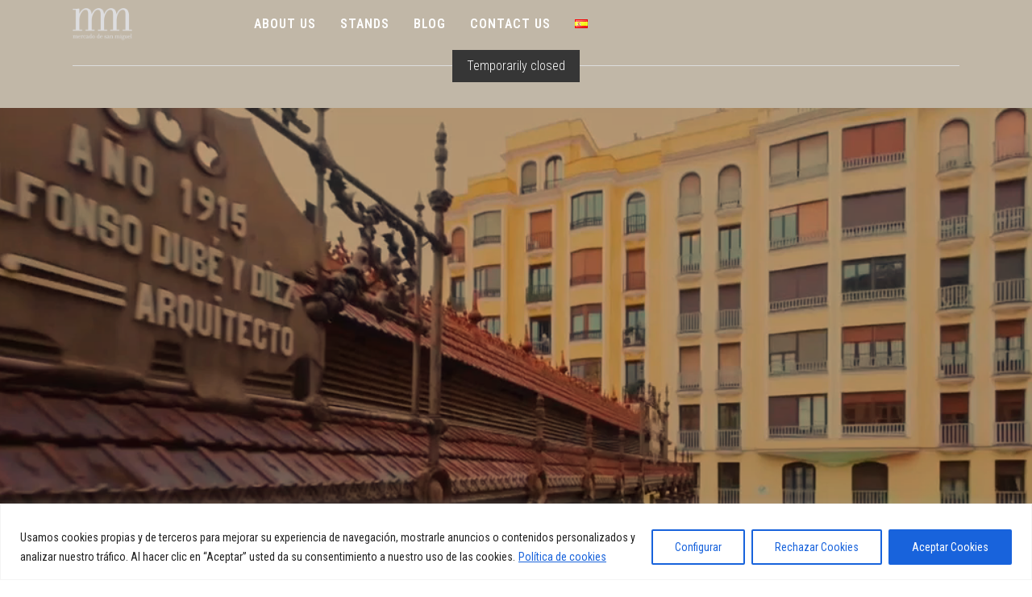

--- FILE ---
content_type: text/html; charset=UTF-8
request_url: https://mercadodesanmiguel.es/en/?lang=en
body_size: 27630
content:
	<!DOCTYPE html>
<html lang="en-GB">
<head>
	<meta charset="UTF-8" />
		<meta name=viewport content="width=device-width,initial-scale=1,user-scalable=no">
		<title>San Miguel | Mercado</title>

    
            
            
	<link rel="profile" href="http://gmpg.org/xfn/11" />
	<link rel="pingback" href="https://mercadodesanmiguel.es/xmlrpc.php" />
	<link rel="shortcut icon" type="image/x-icon" href="https://mercadodesanmiguel.es/wp-content/themes/soho/img/favicon.ico">
	<link rel="apple-touch-icon" href="https://mercadodesanmiguel.es/wp-content/themes/soho/img/favicon.ico"/>
	<link href="https://fonts.googleapis.com/css?family=Roboto+Condensed:300,300i,400,400i,700,700i" rel="stylesheet">
	<!--[if gte IE 9]>
		<style type="text/css">
			.gradient {
				 filter: none;
			}
		</style>
	<![endif]-->

	<link href='https://fonts.googleapis.com/css?family=Raleway:300,400,500,600,700,800|Roboto+Condensed:200,300,400,600,700,800&subset=latin,latin-ext' rel='stylesheet' type='text/css'>
<meta name='robots' content='max-image-preview:large' />
<link rel="alternate" href="https://mercadodesanmiguel.es/" hreflang="es" />
<link rel="alternate" href="https://mercadodesanmiguel.es/en/" hreflang="en" />
<link rel='dns-prefetch' href='//maps.googleapis.com' />
<link rel='dns-prefetch' href='//www.googletagmanager.com' />
<link rel="alternate" type="application/rss+xml" title="San Miguel &raquo; Feed" href="https://mercadodesanmiguel.es/en/feed/" />
<link rel="alternate" type="application/rss+xml" title="San Miguel &raquo; Comments Feed" href="https://mercadodesanmiguel.es/en/comments/feed/" />
<link rel="alternate" type="application/rss+xml" title="San Miguel &raquo; Home En Comments Feed" href="https://mercadodesanmiguel.es/en/home-2/feed/" />
<link rel="alternate" title="oEmbed (JSON)" type="application/json+oembed" href="https://mercadodesanmiguel.es/wp-json/oembed/1.0/embed?url=https%3A%2F%2Fmercadodesanmiguel.es%2Fen%2F&#038;lang=en" />
<link rel="alternate" title="oEmbed (XML)" type="text/xml+oembed" href="https://mercadodesanmiguel.es/wp-json/oembed/1.0/embed?url=https%3A%2F%2Fmercadodesanmiguel.es%2Fen%2F&#038;format=xml&#038;lang=en" />
<style id='wp-img-auto-sizes-contain-inline-css' type='text/css'>
img:is([sizes=auto i],[sizes^="auto," i]){contain-intrinsic-size:3000px 1500px}
/*# sourceURL=wp-img-auto-sizes-contain-inline-css */
</style>
<link rel='stylesheet' id='layerslider-css' href='https://mercadodesanmiguel.es/wp-content/plugins/LayerSlider/assets/static/layerslider/css/layerslider.css?ver=7.12.3' type='text/css' media='all' />
<style id='wp-emoji-styles-inline-css' type='text/css'>

	img.wp-smiley, img.emoji {
		display: inline !important;
		border: none !important;
		box-shadow: none !important;
		height: 1em !important;
		width: 1em !important;
		margin: 0 0.07em !important;
		vertical-align: -0.1em !important;
		background: none !important;
		padding: 0 !important;
	}
/*# sourceURL=wp-emoji-styles-inline-css */
</style>
<link rel='stylesheet' id='wp-block-library-css' href='https://mercadodesanmiguel.es/wp-includes/css/dist/block-library/style.min.css?ver=6.9' type='text/css' media='all' />
<style id='classic-theme-styles-inline-css' type='text/css'>
/*! This file is auto-generated */
.wp-block-button__link{color:#fff;background-color:#32373c;border-radius:9999px;box-shadow:none;text-decoration:none;padding:calc(.667em + 2px) calc(1.333em + 2px);font-size:1.125em}.wp-block-file__button{background:#32373c;color:#fff;text-decoration:none}
/*# sourceURL=/wp-includes/css/classic-themes.min.css */
</style>
<link rel='stylesheet' id='awb-css' href='https://mercadodesanmiguel.es/wp-content/plugins/advanced-backgrounds/assets/awb/awb.min.css?ver=1.12.8' type='text/css' media='all' />
<style id='global-styles-inline-css' type='text/css'>
:root{--wp--preset--aspect-ratio--square: 1;--wp--preset--aspect-ratio--4-3: 4/3;--wp--preset--aspect-ratio--3-4: 3/4;--wp--preset--aspect-ratio--3-2: 3/2;--wp--preset--aspect-ratio--2-3: 2/3;--wp--preset--aspect-ratio--16-9: 16/9;--wp--preset--aspect-ratio--9-16: 9/16;--wp--preset--color--black: #000000;--wp--preset--color--cyan-bluish-gray: #abb8c3;--wp--preset--color--white: #ffffff;--wp--preset--color--pale-pink: #f78da7;--wp--preset--color--vivid-red: #cf2e2e;--wp--preset--color--luminous-vivid-orange: #ff6900;--wp--preset--color--luminous-vivid-amber: #fcb900;--wp--preset--color--light-green-cyan: #7bdcb5;--wp--preset--color--vivid-green-cyan: #00d084;--wp--preset--color--pale-cyan-blue: #8ed1fc;--wp--preset--color--vivid-cyan-blue: #0693e3;--wp--preset--color--vivid-purple: #9b51e0;--wp--preset--gradient--vivid-cyan-blue-to-vivid-purple: linear-gradient(135deg,rgb(6,147,227) 0%,rgb(155,81,224) 100%);--wp--preset--gradient--light-green-cyan-to-vivid-green-cyan: linear-gradient(135deg,rgb(122,220,180) 0%,rgb(0,208,130) 100%);--wp--preset--gradient--luminous-vivid-amber-to-luminous-vivid-orange: linear-gradient(135deg,rgb(252,185,0) 0%,rgb(255,105,0) 100%);--wp--preset--gradient--luminous-vivid-orange-to-vivid-red: linear-gradient(135deg,rgb(255,105,0) 0%,rgb(207,46,46) 100%);--wp--preset--gradient--very-light-gray-to-cyan-bluish-gray: linear-gradient(135deg,rgb(238,238,238) 0%,rgb(169,184,195) 100%);--wp--preset--gradient--cool-to-warm-spectrum: linear-gradient(135deg,rgb(74,234,220) 0%,rgb(151,120,209) 20%,rgb(207,42,186) 40%,rgb(238,44,130) 60%,rgb(251,105,98) 80%,rgb(254,248,76) 100%);--wp--preset--gradient--blush-light-purple: linear-gradient(135deg,rgb(255,206,236) 0%,rgb(152,150,240) 100%);--wp--preset--gradient--blush-bordeaux: linear-gradient(135deg,rgb(254,205,165) 0%,rgb(254,45,45) 50%,rgb(107,0,62) 100%);--wp--preset--gradient--luminous-dusk: linear-gradient(135deg,rgb(255,203,112) 0%,rgb(199,81,192) 50%,rgb(65,88,208) 100%);--wp--preset--gradient--pale-ocean: linear-gradient(135deg,rgb(255,245,203) 0%,rgb(182,227,212) 50%,rgb(51,167,181) 100%);--wp--preset--gradient--electric-grass: linear-gradient(135deg,rgb(202,248,128) 0%,rgb(113,206,126) 100%);--wp--preset--gradient--midnight: linear-gradient(135deg,rgb(2,3,129) 0%,rgb(40,116,252) 100%);--wp--preset--font-size--small: 13px;--wp--preset--font-size--medium: 20px;--wp--preset--font-size--large: 36px;--wp--preset--font-size--x-large: 42px;--wp--preset--spacing--20: 0.44rem;--wp--preset--spacing--30: 0.67rem;--wp--preset--spacing--40: 1rem;--wp--preset--spacing--50: 1.5rem;--wp--preset--spacing--60: 2.25rem;--wp--preset--spacing--70: 3.38rem;--wp--preset--spacing--80: 5.06rem;--wp--preset--shadow--natural: 6px 6px 9px rgba(0, 0, 0, 0.2);--wp--preset--shadow--deep: 12px 12px 50px rgba(0, 0, 0, 0.4);--wp--preset--shadow--sharp: 6px 6px 0px rgba(0, 0, 0, 0.2);--wp--preset--shadow--outlined: 6px 6px 0px -3px rgb(255, 255, 255), 6px 6px rgb(0, 0, 0);--wp--preset--shadow--crisp: 6px 6px 0px rgb(0, 0, 0);}:where(.is-layout-flex){gap: 0.5em;}:where(.is-layout-grid){gap: 0.5em;}body .is-layout-flex{display: flex;}.is-layout-flex{flex-wrap: wrap;align-items: center;}.is-layout-flex > :is(*, div){margin: 0;}body .is-layout-grid{display: grid;}.is-layout-grid > :is(*, div){margin: 0;}:where(.wp-block-columns.is-layout-flex){gap: 2em;}:where(.wp-block-columns.is-layout-grid){gap: 2em;}:where(.wp-block-post-template.is-layout-flex){gap: 1.25em;}:where(.wp-block-post-template.is-layout-grid){gap: 1.25em;}.has-black-color{color: var(--wp--preset--color--black) !important;}.has-cyan-bluish-gray-color{color: var(--wp--preset--color--cyan-bluish-gray) !important;}.has-white-color{color: var(--wp--preset--color--white) !important;}.has-pale-pink-color{color: var(--wp--preset--color--pale-pink) !important;}.has-vivid-red-color{color: var(--wp--preset--color--vivid-red) !important;}.has-luminous-vivid-orange-color{color: var(--wp--preset--color--luminous-vivid-orange) !important;}.has-luminous-vivid-amber-color{color: var(--wp--preset--color--luminous-vivid-amber) !important;}.has-light-green-cyan-color{color: var(--wp--preset--color--light-green-cyan) !important;}.has-vivid-green-cyan-color{color: var(--wp--preset--color--vivid-green-cyan) !important;}.has-pale-cyan-blue-color{color: var(--wp--preset--color--pale-cyan-blue) !important;}.has-vivid-cyan-blue-color{color: var(--wp--preset--color--vivid-cyan-blue) !important;}.has-vivid-purple-color{color: var(--wp--preset--color--vivid-purple) !important;}.has-black-background-color{background-color: var(--wp--preset--color--black) !important;}.has-cyan-bluish-gray-background-color{background-color: var(--wp--preset--color--cyan-bluish-gray) !important;}.has-white-background-color{background-color: var(--wp--preset--color--white) !important;}.has-pale-pink-background-color{background-color: var(--wp--preset--color--pale-pink) !important;}.has-vivid-red-background-color{background-color: var(--wp--preset--color--vivid-red) !important;}.has-luminous-vivid-orange-background-color{background-color: var(--wp--preset--color--luminous-vivid-orange) !important;}.has-luminous-vivid-amber-background-color{background-color: var(--wp--preset--color--luminous-vivid-amber) !important;}.has-light-green-cyan-background-color{background-color: var(--wp--preset--color--light-green-cyan) !important;}.has-vivid-green-cyan-background-color{background-color: var(--wp--preset--color--vivid-green-cyan) !important;}.has-pale-cyan-blue-background-color{background-color: var(--wp--preset--color--pale-cyan-blue) !important;}.has-vivid-cyan-blue-background-color{background-color: var(--wp--preset--color--vivid-cyan-blue) !important;}.has-vivid-purple-background-color{background-color: var(--wp--preset--color--vivid-purple) !important;}.has-black-border-color{border-color: var(--wp--preset--color--black) !important;}.has-cyan-bluish-gray-border-color{border-color: var(--wp--preset--color--cyan-bluish-gray) !important;}.has-white-border-color{border-color: var(--wp--preset--color--white) !important;}.has-pale-pink-border-color{border-color: var(--wp--preset--color--pale-pink) !important;}.has-vivid-red-border-color{border-color: var(--wp--preset--color--vivid-red) !important;}.has-luminous-vivid-orange-border-color{border-color: var(--wp--preset--color--luminous-vivid-orange) !important;}.has-luminous-vivid-amber-border-color{border-color: var(--wp--preset--color--luminous-vivid-amber) !important;}.has-light-green-cyan-border-color{border-color: var(--wp--preset--color--light-green-cyan) !important;}.has-vivid-green-cyan-border-color{border-color: var(--wp--preset--color--vivid-green-cyan) !important;}.has-pale-cyan-blue-border-color{border-color: var(--wp--preset--color--pale-cyan-blue) !important;}.has-vivid-cyan-blue-border-color{border-color: var(--wp--preset--color--vivid-cyan-blue) !important;}.has-vivid-purple-border-color{border-color: var(--wp--preset--color--vivid-purple) !important;}.has-vivid-cyan-blue-to-vivid-purple-gradient-background{background: var(--wp--preset--gradient--vivid-cyan-blue-to-vivid-purple) !important;}.has-light-green-cyan-to-vivid-green-cyan-gradient-background{background: var(--wp--preset--gradient--light-green-cyan-to-vivid-green-cyan) !important;}.has-luminous-vivid-amber-to-luminous-vivid-orange-gradient-background{background: var(--wp--preset--gradient--luminous-vivid-amber-to-luminous-vivid-orange) !important;}.has-luminous-vivid-orange-to-vivid-red-gradient-background{background: var(--wp--preset--gradient--luminous-vivid-orange-to-vivid-red) !important;}.has-very-light-gray-to-cyan-bluish-gray-gradient-background{background: var(--wp--preset--gradient--very-light-gray-to-cyan-bluish-gray) !important;}.has-cool-to-warm-spectrum-gradient-background{background: var(--wp--preset--gradient--cool-to-warm-spectrum) !important;}.has-blush-light-purple-gradient-background{background: var(--wp--preset--gradient--blush-light-purple) !important;}.has-blush-bordeaux-gradient-background{background: var(--wp--preset--gradient--blush-bordeaux) !important;}.has-luminous-dusk-gradient-background{background: var(--wp--preset--gradient--luminous-dusk) !important;}.has-pale-ocean-gradient-background{background: var(--wp--preset--gradient--pale-ocean) !important;}.has-electric-grass-gradient-background{background: var(--wp--preset--gradient--electric-grass) !important;}.has-midnight-gradient-background{background: var(--wp--preset--gradient--midnight) !important;}.has-small-font-size{font-size: var(--wp--preset--font-size--small) !important;}.has-medium-font-size{font-size: var(--wp--preset--font-size--medium) !important;}.has-large-font-size{font-size: var(--wp--preset--font-size--large) !important;}.has-x-large-font-size{font-size: var(--wp--preset--font-size--x-large) !important;}
:where(.wp-block-post-template.is-layout-flex){gap: 1.25em;}:where(.wp-block-post-template.is-layout-grid){gap: 1.25em;}
:where(.wp-block-term-template.is-layout-flex){gap: 1.25em;}:where(.wp-block-term-template.is-layout-grid){gap: 1.25em;}
:where(.wp-block-columns.is-layout-flex){gap: 2em;}:where(.wp-block-columns.is-layout-grid){gap: 2em;}
:root :where(.wp-block-pullquote){font-size: 1.5em;line-height: 1.6;}
/*# sourceURL=global-styles-inline-css */
</style>
<link rel='stylesheet' id='contact-form-7-css' href='https://mercadodesanmiguel.es/wp-content/plugins/contact-form-7/includes/css/styles.css?ver=6.1.4' type='text/css' media='all' />
<link rel='stylesheet' id='default_style-css' href='https://mercadodesanmiguel.es/wp-content/themes/soho/style.css?ver=6.9' type='text/css' media='all' />
<link rel='stylesheet' id='qode-font-awesome-css' href='https://mercadodesanmiguel.es/wp-content/themes/soho/css/font-awesome/css/font-awesome.min.css?ver=6.9' type='text/css' media='all' />
<link rel='stylesheet' id='elegant-icons-css' href='https://mercadodesanmiguel.es/wp-content/themes/soho/css/elegant-icons/style.min.css?ver=6.9' type='text/css' media='all' />
<link rel='stylesheet' id='stylesheet-css' href='https://mercadodesanmiguel.es/wp-content/themes/soho/css/stylesheet.min.css?ver=6.9' type='text/css' media='all' />
<link rel='stylesheet' id='mac_stylesheet-css' href='https://mercadodesanmiguel.es/wp-content/themes/soho/css/mac_stylesheet.css?ver=6.9' type='text/css' media='all' />
<link rel='stylesheet' id='webkit-css' href='https://mercadodesanmiguel.es/wp-content/themes/soho/css/webkit_stylesheet.css?ver=6.9' type='text/css' media='all' />
<link rel='stylesheet' id='style_dynamic-css' href='https://mercadodesanmiguel.es/wp-content/themes/soho/css/style_dynamic.php?ver=6.9' type='text/css' media='all' />
<link rel='stylesheet' id='responsive-css' href='https://mercadodesanmiguel.es/wp-content/themes/soho/css/responsive.min.css?ver=6.9' type='text/css' media='all' />
<link rel='stylesheet' id='js_composer_front-css' href='https://mercadodesanmiguel.es/wp-content/plugins/js_composer/assets/css/js_composer.min.css?ver=8.6.1' type='text/css' media='all' />
<link rel='stylesheet' id='custom_css-css' href='https://mercadodesanmiguel.es/wp-content/themes/soho/css/custom_css.php?ver=6.9' type='text/css' media='all' />
<link rel='stylesheet' id='childstyle-css' href='https://mercadodesanmiguel.es/wp-content/themes/soho-child/style.css?ver=6.9' type='text/css' media='all' />
<link rel='stylesheet' id='wpdevelop-bts-css' href='https://mercadodesanmiguel.es/wp-content/plugins/booking.bl.10.5/assets/libs/bootstrap-css/css/bootstrap.css?ver=10.5' type='text/css' media='all' />
<link rel='stylesheet' id='wpdevelop-bts-theme-css' href='https://mercadodesanmiguel.es/wp-content/plugins/booking.bl.10.5/assets/libs/bootstrap-css/css/bootstrap-theme.css?ver=10.5' type='text/css' media='all' />
<link rel='stylesheet' id='wpbc-tippy-popover-css' href='https://mercadodesanmiguel.es/wp-content/plugins/booking.bl.10.5/assets/libs/tippy.js/themes/wpbc-tippy-popover.css?ver=10.5' type='text/css' media='all' />
<link rel='stylesheet' id='wpbc-tippy-times-css' href='https://mercadodesanmiguel.es/wp-content/plugins/booking.bl.10.5/assets/libs/tippy.js/themes/wpbc-tippy-times.css?ver=10.5' type='text/css' media='all' />
<link rel='stylesheet' id='wpbc-material-design-icons-css' href='https://mercadodesanmiguel.es/wp-content/plugins/booking.bl.10.5/assets/libs/material-design-icons/material-design-icons.css?ver=10.5' type='text/css' media='all' />
<link rel='stylesheet' id='wpbc-ui-both-css' href='https://mercadodesanmiguel.es/wp-content/plugins/booking.bl.10.5/css/wpbc_ui_both.css?ver=10.5' type='text/css' media='all' />
<link rel='stylesheet' id='wpbc-client-pages-css' href='https://mercadodesanmiguel.es/wp-content/plugins/booking.bl.10.5/css/client.css?ver=10.5' type='text/css' media='all' />
<link rel='stylesheet' id='wpbc-fe-form_fields-css' href='https://mercadodesanmiguel.es/wp-content/plugins/booking.bl.10.5/css/_out/wpbc_fe__form_fields.css?ver=10.5' type='text/css' media='all' />
<link rel='stylesheet' id='wpbc-calendar-css' href='https://mercadodesanmiguel.es/wp-content/plugins/booking.bl.10.5/css/calendar.css?ver=10.5' type='text/css' media='all' />
<link rel='stylesheet' id='wpbc-calendar-skin-css' href='https://mercadodesanmiguel.es/wp-content/plugins/booking.bl.10.5/css/skins/traditional-times.css?ver=10.5' type='text/css' media='all' />
<link rel='stylesheet' id='wpbc-flex-timeline-css' href='https://mercadodesanmiguel.es/wp-content/plugins/booking.bl.10.5/core/timeline/v2/_out/timeline_v2.1.css?ver=10.5' type='text/css' media='all' />
<link rel='stylesheet' id='wpbc_search_avy_form_css-css' href='https://mercadodesanmiguel.es/wp-content/plugins/booking.bl.10.5/inc/_bl/search/_out/search_avy_form.css?ver=10.5' type='text/css' media='all' />
<script type="text/javascript" id="cookie-law-info-js-extra">
/* <![CDATA[ */
var _ckyConfig = {"_ipData":[],"_assetsURL":"https://mercadodesanmiguel.es/wp-content/plugins/cookie-law-info/lite/frontend/images/","_publicURL":"https://mercadodesanmiguel.es","_expiry":"365","_categories":[{"name":"Necesaria","slug":"necessary","isNecessary":true,"ccpaDoNotSell":true,"cookies":[],"active":true,"defaultConsent":{"gdpr":true,"ccpa":true}},{"name":"Funcional","slug":"functional","isNecessary":false,"ccpaDoNotSell":true,"cookies":[],"active":true,"defaultConsent":{"gdpr":false,"ccpa":false}},{"name":"Anal\u00edtica","slug":"analytics","isNecessary":false,"ccpaDoNotSell":true,"cookies":[],"active":true,"defaultConsent":{"gdpr":false,"ccpa":false}},{"name":"El rendimiento","slug":"performance","isNecessary":false,"ccpaDoNotSell":true,"cookies":[],"active":true,"defaultConsent":{"gdpr":false,"ccpa":false}},{"name":"Anuncio","slug":"advertisement","isNecessary":false,"ccpaDoNotSell":true,"cookies":[],"active":true,"defaultConsent":{"gdpr":false,"ccpa":false}}],"_activeLaw":"gdpr","_rootDomain":"","_block":"1","_showBanner":"1","_bannerConfig":{"settings":{"type":"banner","preferenceCenterType":"popup","position":"bottom","applicableLaw":"gdpr"},"behaviours":{"reloadBannerOnAccept":false,"loadAnalyticsByDefault":false,"animations":{"onLoad":"animate","onHide":"sticky"}},"config":{"revisitConsent":{"status":true,"tag":"revisit-consent","position":"bottom-left","meta":{"url":"#"},"styles":{"background-color":"#0056A7"},"elements":{"title":{"type":"text","tag":"revisit-consent-title","status":true,"styles":{"color":"#0056a7"}}}},"preferenceCenter":{"toggle":{"status":true,"tag":"detail-category-toggle","type":"toggle","states":{"active":{"styles":{"background-color":"#1863DC"}},"inactive":{"styles":{"background-color":"#D0D5D2"}}}}},"categoryPreview":{"status":false,"toggle":{"status":true,"tag":"detail-category-preview-toggle","type":"toggle","states":{"active":{"styles":{"background-color":"#1863DC"}},"inactive":{"styles":{"background-color":"#D0D5D2"}}}}},"videoPlaceholder":{"status":true,"styles":{"background-color":"#000000","border-color":"#000000","color":"#ffffff"}},"readMore":{"status":true,"tag":"readmore-button","type":"link","meta":{"noFollow":true,"newTab":true},"styles":{"color":"#1863DC","background-color":"transparent","border-color":"transparent"}},"showMore":{"status":true,"tag":"show-desc-button","type":"button","styles":{"color":"#1863DC"}},"showLess":{"status":true,"tag":"hide-desc-button","type":"button","styles":{"color":"#1863DC"}},"alwaysActive":{"status":true,"tag":"always-active","styles":{"color":"#008000"}},"manualLinks":{"status":true,"tag":"manual-links","type":"link","styles":{"color":"#1863DC"}},"auditTable":{"status":true},"optOption":{"status":true,"toggle":{"status":true,"tag":"optout-option-toggle","type":"toggle","states":{"active":{"styles":{"background-color":"#1863dc"}},"inactive":{"styles":{"background-color":"#FFFFFF"}}}}}}},"_version":"3.3.9.1","_logConsent":"1","_tags":[{"tag":"accept-button","styles":{"color":"#FFFFFF","background-color":"#1863DC","border-color":"#1863DC"}},{"tag":"reject-button","styles":{"color":"#1863DC","background-color":"transparent","border-color":"#1863DC"}},{"tag":"settings-button","styles":{"color":"#1863DC","background-color":"transparent","border-color":"#1863DC"}},{"tag":"readmore-button","styles":{"color":"#1863DC","background-color":"transparent","border-color":"transparent"}},{"tag":"donotsell-button","styles":{"color":"#1863DC","background-color":"transparent","border-color":"transparent"}},{"tag":"show-desc-button","styles":{"color":"#1863DC"}},{"tag":"hide-desc-button","styles":{"color":"#1863DC"}},{"tag":"cky-always-active","styles":[]},{"tag":"cky-link","styles":[]},{"tag":"accept-button","styles":{"color":"#FFFFFF","background-color":"#1863DC","border-color":"#1863DC"}},{"tag":"revisit-consent","styles":{"background-color":"#0056A7"}}],"_shortCodes":[{"key":"cky_readmore","content":"\u003Ca href=\"https://mercadodesanmiguel.es/politica-de-cookies/\" class=\"cky-policy\" aria-label=\"Pol\u00edtica de cookies\" target=\"_blank\" rel=\"noopener\" data-cky-tag=\"readmore-button\"\u003EPol\u00edtica de cookies\u003C/a\u003E","tag":"readmore-button","status":true,"attributes":{"rel":"nofollow","target":"_blank"}},{"key":"cky_show_desc","content":"\u003Cbutton class=\"cky-show-desc-btn\" data-cky-tag=\"show-desc-button\" aria-label=\"Mostrar m\u00e1s\"\u003EMostrar m\u00e1s\u003C/button\u003E","tag":"show-desc-button","status":true,"attributes":[]},{"key":"cky_hide_desc","content":"\u003Cbutton class=\"cky-show-desc-btn\" data-cky-tag=\"hide-desc-button\" aria-label=\"Mostrar menos\"\u003EMostrar menos\u003C/button\u003E","tag":"hide-desc-button","status":true,"attributes":[]},{"key":"cky_optout_show_desc","content":"[cky_optout_show_desc]","tag":"optout-show-desc-button","status":true,"attributes":[]},{"key":"cky_optout_hide_desc","content":"[cky_optout_hide_desc]","tag":"optout-hide-desc-button","status":true,"attributes":[]},{"key":"cky_category_toggle_label","content":"[cky_{{status}}_category_label] [cky_preference_{{category_slug}}_title]","tag":"","status":true,"attributes":[]},{"key":"cky_enable_category_label","content":"Permitir","tag":"","status":true,"attributes":[]},{"key":"cky_disable_category_label","content":"Desactivar","tag":"","status":true,"attributes":[]},{"key":"cky_video_placeholder","content":"\u003Cdiv class=\"video-placeholder-normal\" data-cky-tag=\"video-placeholder\" id=\"[UNIQUEID]\"\u003E\u003Cp class=\"video-placeholder-text-normal\" data-cky-tag=\"placeholder-title\"\u003EPor favor acepte el consentimiento de cookies\u003C/p\u003E\u003C/div\u003E","tag":"","status":true,"attributes":[]},{"key":"cky_enable_optout_label","content":"Permitir","tag":"","status":true,"attributes":[]},{"key":"cky_disable_optout_label","content":"Desactivar","tag":"","status":true,"attributes":[]},{"key":"cky_optout_toggle_label","content":"[cky_{{status}}_optout_label] [cky_optout_option_title]","tag":"","status":true,"attributes":[]},{"key":"cky_optout_option_title","content":"No vendan ni compartan mi informaci\u00f3n personal","tag":"","status":true,"attributes":[]},{"key":"cky_optout_close_label","content":"Cerca","tag":"","status":true,"attributes":[]},{"key":"cky_preference_close_label","content":"Cerca","tag":"","status":true,"attributes":[]}],"_rtl":"","_language":"es","_providersToBlock":[]};
var _ckyStyles = {"css":".cky-overlay{background: #000000; opacity: 0.4; position: fixed; top: 0; left: 0; width: 100%; height: 100%; z-index: 99999999;}.cky-hide{display: none;}.cky-btn-revisit-wrapper{display: flex; align-items: center; justify-content: center; background: #0056a7; width: 45px; height: 45px; border-radius: 50%; position: fixed; z-index: 999999; cursor: pointer;}.cky-revisit-bottom-left{bottom: 15px; left: 15px;}.cky-revisit-bottom-right{bottom: 15px; right: 15px;}.cky-btn-revisit-wrapper .cky-btn-revisit{display: flex; align-items: center; justify-content: center; background: none; border: none; cursor: pointer; position: relative; margin: 0; padding: 0;}.cky-btn-revisit-wrapper .cky-btn-revisit img{max-width: fit-content; margin: 0; height: 30px; width: 30px;}.cky-revisit-bottom-left:hover::before{content: attr(data-tooltip); position: absolute; background: #4e4b66; color: #ffffff; left: calc(100% + 7px); font-size: 12px; line-height: 16px; width: max-content; padding: 4px 8px; border-radius: 4px;}.cky-revisit-bottom-left:hover::after{position: absolute; content: \"\"; border: 5px solid transparent; left: calc(100% + 2px); border-left-width: 0; border-right-color: #4e4b66;}.cky-revisit-bottom-right:hover::before{content: attr(data-tooltip); position: absolute; background: #4e4b66; color: #ffffff; right: calc(100% + 7px); font-size: 12px; line-height: 16px; width: max-content; padding: 4px 8px; border-radius: 4px;}.cky-revisit-bottom-right:hover::after{position: absolute; content: \"\"; border: 5px solid transparent; right: calc(100% + 2px); border-right-width: 0; border-left-color: #4e4b66;}.cky-revisit-hide{display: none;}.cky-consent-container{position: fixed; width: 100%; box-sizing: border-box; z-index: 9999999;}.cky-consent-container .cky-consent-bar{background: #ffffff; border: 1px solid; padding: 16.5px 24px; box-shadow: 0 -1px 10px 0 #acabab4d;}.cky-banner-bottom{bottom: 0; left: 0;}.cky-banner-top{top: 0; left: 0;}.cky-custom-brand-logo-wrapper .cky-custom-brand-logo{width: 100px; height: auto; margin: 0 0 12px 0;}.cky-notice .cky-title{color: #212121; font-weight: 700; font-size: 18px; line-height: 24px; margin: 0 0 12px 0;}.cky-notice-group{display: flex; justify-content: space-between; align-items: center; font-size: 14px; line-height: 24px; font-weight: 400;}.cky-notice-des *,.cky-preference-content-wrapper *,.cky-accordion-header-des *,.cky-gpc-wrapper .cky-gpc-desc *{font-size: 14px;}.cky-notice-des{color: #212121; font-size: 14px; line-height: 24px; font-weight: 400;}.cky-notice-des img{height: 25px; width: 25px;}.cky-consent-bar .cky-notice-des p,.cky-gpc-wrapper .cky-gpc-desc p,.cky-preference-body-wrapper .cky-preference-content-wrapper p,.cky-accordion-header-wrapper .cky-accordion-header-des p,.cky-cookie-des-table li div:last-child p{color: inherit; margin-top: 0; overflow-wrap: break-word;}.cky-notice-des P:last-child,.cky-preference-content-wrapper p:last-child,.cky-cookie-des-table li div:last-child p:last-child,.cky-gpc-wrapper .cky-gpc-desc p:last-child{margin-bottom: 0;}.cky-notice-des a.cky-policy,.cky-notice-des button.cky-policy{font-size: 14px; color: #1863dc; white-space: nowrap; cursor: pointer; background: transparent; border: 1px solid; text-decoration: underline;}.cky-notice-des button.cky-policy{padding: 0;}.cky-notice-des a.cky-policy:focus-visible,.cky-notice-des button.cky-policy:focus-visible,.cky-preference-content-wrapper .cky-show-desc-btn:focus-visible,.cky-accordion-header .cky-accordion-btn:focus-visible,.cky-preference-header .cky-btn-close:focus-visible,.cky-switch input[type=\"checkbox\"]:focus-visible,.cky-footer-wrapper a:focus-visible,.cky-btn:focus-visible{outline: 2px solid #1863dc; outline-offset: 2px;}.cky-btn:focus:not(:focus-visible),.cky-accordion-header .cky-accordion-btn:focus:not(:focus-visible),.cky-preference-content-wrapper .cky-show-desc-btn:focus:not(:focus-visible),.cky-btn-revisit-wrapper .cky-btn-revisit:focus:not(:focus-visible),.cky-preference-header .cky-btn-close:focus:not(:focus-visible),.cky-consent-bar .cky-banner-btn-close:focus:not(:focus-visible){outline: 0;}button.cky-show-desc-btn:not(:hover):not(:active){color: #1863dc; background: transparent;}button.cky-accordion-btn:not(:hover):not(:active),button.cky-banner-btn-close:not(:hover):not(:active),button.cky-btn-close:not(:hover):not(:active),button.cky-btn-revisit:not(:hover):not(:active){background: transparent;}.cky-consent-bar button:hover,.cky-modal.cky-modal-open button:hover,.cky-consent-bar button:focus,.cky-modal.cky-modal-open button:focus{text-decoration: none;}.cky-notice-btn-wrapper{display: flex; justify-content: center; align-items: center; margin-left: 15px;}.cky-notice-btn-wrapper .cky-btn{text-shadow: none; box-shadow: none;}.cky-btn{font-size: 14px; font-family: inherit; line-height: 24px; padding: 8px 27px; font-weight: 500; margin: 0 8px 0 0; border-radius: 2px; white-space: nowrap; cursor: pointer; text-align: center; text-transform: none; min-height: 0;}.cky-btn:hover{opacity: 0.8;}.cky-btn-customize{color: #1863dc; background: transparent; border: 2px solid #1863dc;}.cky-btn-reject{color: #1863dc; background: transparent; border: 2px solid #1863dc;}.cky-btn-accept{background: #1863dc; color: #ffffff; border: 2px solid #1863dc;}.cky-btn:last-child{margin-right: 0;}@media (max-width: 768px){.cky-notice-group{display: block;}.cky-notice-btn-wrapper{margin-left: 0;}.cky-notice-btn-wrapper .cky-btn{flex: auto; max-width: 100%; margin-top: 10px; white-space: unset;}}@media (max-width: 576px){.cky-notice-btn-wrapper{flex-direction: column;}.cky-custom-brand-logo-wrapper, .cky-notice .cky-title, .cky-notice-des, .cky-notice-btn-wrapper{padding: 0 28px;}.cky-consent-container .cky-consent-bar{padding: 16.5px 0;}.cky-notice-des{max-height: 40vh; overflow-y: scroll;}.cky-notice-btn-wrapper .cky-btn{width: 100%; padding: 8px; margin-right: 0;}.cky-notice-btn-wrapper .cky-btn-accept{order: 1;}.cky-notice-btn-wrapper .cky-btn-reject{order: 3;}.cky-notice-btn-wrapper .cky-btn-customize{order: 2;}}@media (max-height: 480px){.cky-consent-container{max-height: 100vh;overflow-y: scroll}.cky-notice-des{max-height: unset;overflow-y: unset}.cky-preference-center{height: 100vh;overflow: auto !important}.cky-preference-center .cky-preference-body-wrapper{overflow: unset}}@media (max-width: 425px){.cky-custom-brand-logo-wrapper, .cky-notice .cky-title, .cky-notice-des, .cky-notice-btn-wrapper{padding: 0 24px;}.cky-notice-btn-wrapper{flex-direction: column;}.cky-btn{width: 100%; margin: 10px 0 0 0;}.cky-notice-btn-wrapper .cky-btn-customize{order: 2;}.cky-notice-btn-wrapper .cky-btn-reject{order: 3;}.cky-notice-btn-wrapper .cky-btn-accept{order: 1; margin-top: 16px;}}@media (max-width: 352px){.cky-notice .cky-title{font-size: 16px;}.cky-notice-des *{font-size: 12px;}.cky-notice-des, .cky-btn{font-size: 12px;}}.cky-modal.cky-modal-open{display: flex; visibility: visible; -webkit-transform: translate(-50%, -50%); -moz-transform: translate(-50%, -50%); -ms-transform: translate(-50%, -50%); -o-transform: translate(-50%, -50%); transform: translate(-50%, -50%); top: 50%; left: 50%; transition: all 1s ease;}.cky-modal{box-shadow: 0 32px 68px rgba(0, 0, 0, 0.3); margin: 0 auto; position: fixed; max-width: 100%; background: #ffffff; top: 50%; box-sizing: border-box; border-radius: 6px; z-index: 999999999; color: #212121; -webkit-transform: translate(-50%, 100%); -moz-transform: translate(-50%, 100%); -ms-transform: translate(-50%, 100%); -o-transform: translate(-50%, 100%); transform: translate(-50%, 100%); visibility: hidden; transition: all 0s ease;}.cky-preference-center{max-height: 79vh; overflow: hidden; width: 845px; overflow: hidden; flex: 1 1 0; display: flex; flex-direction: column; border-radius: 6px;}.cky-preference-header{display: flex; align-items: center; justify-content: space-between; padding: 22px 24px; border-bottom: 1px solid;}.cky-preference-header .cky-preference-title{font-size: 18px; font-weight: 700; line-height: 24px;}.cky-preference-header .cky-btn-close{margin: 0; cursor: pointer; vertical-align: middle; padding: 0; background: none; border: none; width: 24px; height: 24px; min-height: 0; line-height: 0; text-shadow: none; box-shadow: none;}.cky-preference-header .cky-btn-close img{margin: 0; height: 10px; width: 10px;}.cky-preference-body-wrapper{padding: 0 24px; flex: 1; overflow: auto; box-sizing: border-box;}.cky-preference-content-wrapper,.cky-gpc-wrapper .cky-gpc-desc{font-size: 14px; line-height: 24px; font-weight: 400; padding: 12px 0;}.cky-preference-content-wrapper{border-bottom: 1px solid;}.cky-preference-content-wrapper img{height: 25px; width: 25px;}.cky-preference-content-wrapper .cky-show-desc-btn{font-size: 14px; font-family: inherit; color: #1863dc; text-decoration: none; line-height: 24px; padding: 0; margin: 0; white-space: nowrap; cursor: pointer; background: transparent; border-color: transparent; text-transform: none; min-height: 0; text-shadow: none; box-shadow: none;}.cky-accordion-wrapper{margin-bottom: 10px;}.cky-accordion{border-bottom: 1px solid;}.cky-accordion:last-child{border-bottom: none;}.cky-accordion .cky-accordion-item{display: flex; margin-top: 10px;}.cky-accordion .cky-accordion-body{display: none;}.cky-accordion.cky-accordion-active .cky-accordion-body{display: block; padding: 0 22px; margin-bottom: 16px;}.cky-accordion-header-wrapper{cursor: pointer; width: 100%;}.cky-accordion-item .cky-accordion-header{display: flex; justify-content: space-between; align-items: center;}.cky-accordion-header .cky-accordion-btn{font-size: 16px; font-family: inherit; color: #212121; line-height: 24px; background: none; border: none; font-weight: 700; padding: 0; margin: 0; cursor: pointer; text-transform: none; min-height: 0; text-shadow: none; box-shadow: none;}.cky-accordion-header .cky-always-active{color: #008000; font-weight: 600; line-height: 24px; font-size: 14px;}.cky-accordion-header-des{font-size: 14px; line-height: 24px; margin: 10px 0 16px 0;}.cky-accordion-chevron{margin-right: 22px; position: relative; cursor: pointer;}.cky-accordion-chevron-hide{display: none;}.cky-accordion .cky-accordion-chevron i::before{content: \"\"; position: absolute; border-right: 1.4px solid; border-bottom: 1.4px solid; border-color: inherit; height: 6px; width: 6px; -webkit-transform: rotate(-45deg); -moz-transform: rotate(-45deg); -ms-transform: rotate(-45deg); -o-transform: rotate(-45deg); transform: rotate(-45deg); transition: all 0.2s ease-in-out; top: 8px;}.cky-accordion.cky-accordion-active .cky-accordion-chevron i::before{-webkit-transform: rotate(45deg); -moz-transform: rotate(45deg); -ms-transform: rotate(45deg); -o-transform: rotate(45deg); transform: rotate(45deg);}.cky-audit-table{background: #f4f4f4; border-radius: 6px;}.cky-audit-table .cky-empty-cookies-text{color: inherit; font-size: 12px; line-height: 24px; margin: 0; padding: 10px;}.cky-audit-table .cky-cookie-des-table{font-size: 12px; line-height: 24px; font-weight: normal; padding: 15px 10px; border-bottom: 1px solid; border-bottom-color: inherit; margin: 0;}.cky-audit-table .cky-cookie-des-table:last-child{border-bottom: none;}.cky-audit-table .cky-cookie-des-table li{list-style-type: none; display: flex; padding: 3px 0;}.cky-audit-table .cky-cookie-des-table li:first-child{padding-top: 0;}.cky-cookie-des-table li div:first-child{width: 100px; font-weight: 600; word-break: break-word; word-wrap: break-word;}.cky-cookie-des-table li div:last-child{flex: 1; word-break: break-word; word-wrap: break-word; margin-left: 8px;}.cky-footer-shadow{display: block; width: 100%; height: 40px; background: linear-gradient(180deg, rgba(255, 255, 255, 0) 0%, #ffffff 100%); position: absolute; bottom: calc(100% - 1px);}.cky-footer-wrapper{position: relative;}.cky-prefrence-btn-wrapper{display: flex; flex-wrap: wrap; align-items: center; justify-content: center; padding: 22px 24px; border-top: 1px solid;}.cky-prefrence-btn-wrapper .cky-btn{flex: auto; max-width: 100%; text-shadow: none; box-shadow: none;}.cky-btn-preferences{color: #1863dc; background: transparent; border: 2px solid #1863dc;}.cky-preference-header,.cky-preference-body-wrapper,.cky-preference-content-wrapper,.cky-accordion-wrapper,.cky-accordion,.cky-accordion-wrapper,.cky-footer-wrapper,.cky-prefrence-btn-wrapper{border-color: inherit;}@media (max-width: 845px){.cky-modal{max-width: calc(100% - 16px);}}@media (max-width: 576px){.cky-modal{max-width: 100%;}.cky-preference-center{max-height: 100vh;}.cky-prefrence-btn-wrapper{flex-direction: column;}.cky-accordion.cky-accordion-active .cky-accordion-body{padding-right: 0;}.cky-prefrence-btn-wrapper .cky-btn{width: 100%; margin: 10px 0 0 0;}.cky-prefrence-btn-wrapper .cky-btn-reject{order: 3;}.cky-prefrence-btn-wrapper .cky-btn-accept{order: 1; margin-top: 0;}.cky-prefrence-btn-wrapper .cky-btn-preferences{order: 2;}}@media (max-width: 425px){.cky-accordion-chevron{margin-right: 15px;}.cky-notice-btn-wrapper{margin-top: 0;}.cky-accordion.cky-accordion-active .cky-accordion-body{padding: 0 15px;}}@media (max-width: 352px){.cky-preference-header .cky-preference-title{font-size: 16px;}.cky-preference-header{padding: 16px 24px;}.cky-preference-content-wrapper *, .cky-accordion-header-des *{font-size: 12px;}.cky-preference-content-wrapper, .cky-preference-content-wrapper .cky-show-more, .cky-accordion-header .cky-always-active, .cky-accordion-header-des, .cky-preference-content-wrapper .cky-show-desc-btn, .cky-notice-des a.cky-policy{font-size: 12px;}.cky-accordion-header .cky-accordion-btn{font-size: 14px;}}.cky-switch{display: flex;}.cky-switch input[type=\"checkbox\"]{position: relative; width: 44px; height: 24px; margin: 0; background: #d0d5d2; -webkit-appearance: none; border-radius: 50px; cursor: pointer; outline: 0; border: none; top: 0;}.cky-switch input[type=\"checkbox\"]:checked{background: #1863dc;}.cky-switch input[type=\"checkbox\"]:before{position: absolute; content: \"\"; height: 20px; width: 20px; left: 2px; bottom: 2px; border-radius: 50%; background-color: white; -webkit-transition: 0.4s; transition: 0.4s; margin: 0;}.cky-switch input[type=\"checkbox\"]:after{display: none;}.cky-switch input[type=\"checkbox\"]:checked:before{-webkit-transform: translateX(20px); -ms-transform: translateX(20px); transform: translateX(20px);}@media (max-width: 425px){.cky-switch input[type=\"checkbox\"]{width: 38px; height: 21px;}.cky-switch input[type=\"checkbox\"]:before{height: 17px; width: 17px;}.cky-switch input[type=\"checkbox\"]:checked:before{-webkit-transform: translateX(17px); -ms-transform: translateX(17px); transform: translateX(17px);}}.cky-consent-bar .cky-banner-btn-close{position: absolute; right: 9px; top: 5px; background: none; border: none; cursor: pointer; padding: 0; margin: 0; min-height: 0; line-height: 0; height: 24px; width: 24px; text-shadow: none; box-shadow: none;}.cky-consent-bar .cky-banner-btn-close img{height: 9px; width: 9px; margin: 0;}.cky-notice-btn-wrapper .cky-btn-do-not-sell{font-size: 14px; line-height: 24px; padding: 6px 0; margin: 0; font-weight: 500; background: none; border-radius: 2px; border: none; cursor: pointer; text-align: left; color: #1863dc; background: transparent; border-color: transparent; box-shadow: none; text-shadow: none;}.cky-consent-bar .cky-banner-btn-close:focus-visible,.cky-notice-btn-wrapper .cky-btn-do-not-sell:focus-visible,.cky-opt-out-btn-wrapper .cky-btn:focus-visible,.cky-opt-out-checkbox-wrapper input[type=\"checkbox\"].cky-opt-out-checkbox:focus-visible{outline: 2px solid #1863dc; outline-offset: 2px;}@media (max-width: 768px){.cky-notice-btn-wrapper{margin-left: 0; margin-top: 10px; justify-content: left;}.cky-notice-btn-wrapper .cky-btn-do-not-sell{padding: 0;}}@media (max-width: 352px){.cky-notice-btn-wrapper .cky-btn-do-not-sell, .cky-notice-des a.cky-policy{font-size: 12px;}}.cky-opt-out-wrapper{padding: 12px 0;}.cky-opt-out-wrapper .cky-opt-out-checkbox-wrapper{display: flex; align-items: center;}.cky-opt-out-checkbox-wrapper .cky-opt-out-checkbox-label{font-size: 16px; font-weight: 700; line-height: 24px; margin: 0 0 0 12px; cursor: pointer;}.cky-opt-out-checkbox-wrapper input[type=\"checkbox\"].cky-opt-out-checkbox{background-color: #ffffff; border: 1px solid black; width: 20px; height: 18.5px; margin: 0; -webkit-appearance: none; position: relative; display: flex; align-items: center; justify-content: center; border-radius: 2px; cursor: pointer;}.cky-opt-out-checkbox-wrapper input[type=\"checkbox\"].cky-opt-out-checkbox:checked{background-color: #1863dc; border: none;}.cky-opt-out-checkbox-wrapper input[type=\"checkbox\"].cky-opt-out-checkbox:checked::after{left: 6px; bottom: 4px; width: 7px; height: 13px; border: solid #ffffff; border-width: 0 3px 3px 0; border-radius: 2px; -webkit-transform: rotate(45deg); -ms-transform: rotate(45deg); transform: rotate(45deg); content: \"\"; position: absolute; box-sizing: border-box;}.cky-opt-out-checkbox-wrapper.cky-disabled .cky-opt-out-checkbox-label,.cky-opt-out-checkbox-wrapper.cky-disabled input[type=\"checkbox\"].cky-opt-out-checkbox{cursor: no-drop;}.cky-gpc-wrapper{margin: 0 0 0 32px;}.cky-footer-wrapper .cky-opt-out-btn-wrapper{display: flex; flex-wrap: wrap; align-items: center; justify-content: center; padding: 22px 24px;}.cky-opt-out-btn-wrapper .cky-btn{flex: auto; max-width: 100%; text-shadow: none; box-shadow: none;}.cky-opt-out-btn-wrapper .cky-btn-cancel{border: 1px solid #dedfe0; background: transparent; color: #858585;}.cky-opt-out-btn-wrapper .cky-btn-confirm{background: #1863dc; color: #ffffff; border: 1px solid #1863dc;}@media (max-width: 352px){.cky-opt-out-checkbox-wrapper .cky-opt-out-checkbox-label{font-size: 14px;}.cky-gpc-wrapper .cky-gpc-desc, .cky-gpc-wrapper .cky-gpc-desc *{font-size: 12px;}.cky-opt-out-checkbox-wrapper input[type=\"checkbox\"].cky-opt-out-checkbox{width: 16px; height: 16px;}.cky-opt-out-checkbox-wrapper input[type=\"checkbox\"].cky-opt-out-checkbox:checked::after{left: 5px; bottom: 4px; width: 3px; height: 9px;}.cky-gpc-wrapper{margin: 0 0 0 28px;}}.video-placeholder-youtube{background-size: 100% 100%; background-position: center; background-repeat: no-repeat; background-color: #b2b0b059; position: relative; display: flex; align-items: center; justify-content: center; max-width: 100%;}.video-placeholder-text-youtube{text-align: center; align-items: center; padding: 10px 16px; background-color: #000000cc; color: #ffffff; border: 1px solid; border-radius: 2px; cursor: pointer;}.video-placeholder-normal{background-image: url(\"/wp-content/plugins/cookie-law-info/lite/frontend/images/placeholder.svg\"); background-size: 80px; background-position: center; background-repeat: no-repeat; background-color: #b2b0b059; position: relative; display: flex; align-items: flex-end; justify-content: center; max-width: 100%;}.video-placeholder-text-normal{align-items: center; padding: 10px 16px; text-align: center; border: 1px solid; border-radius: 2px; cursor: pointer;}.cky-rtl{direction: rtl; text-align: right;}.cky-rtl .cky-banner-btn-close{left: 9px; right: auto;}.cky-rtl .cky-notice-btn-wrapper .cky-btn:last-child{margin-right: 8px;}.cky-rtl .cky-notice-btn-wrapper .cky-btn:first-child{margin-right: 0;}.cky-rtl .cky-notice-btn-wrapper{margin-left: 0; margin-right: 15px;}.cky-rtl .cky-prefrence-btn-wrapper .cky-btn{margin-right: 8px;}.cky-rtl .cky-prefrence-btn-wrapper .cky-btn:first-child{margin-right: 0;}.cky-rtl .cky-accordion .cky-accordion-chevron i::before{border: none; border-left: 1.4px solid; border-top: 1.4px solid; left: 12px;}.cky-rtl .cky-accordion.cky-accordion-active .cky-accordion-chevron i::before{-webkit-transform: rotate(-135deg); -moz-transform: rotate(-135deg); -ms-transform: rotate(-135deg); -o-transform: rotate(-135deg); transform: rotate(-135deg);}@media (max-width: 768px){.cky-rtl .cky-notice-btn-wrapper{margin-right: 0;}}@media (max-width: 576px){.cky-rtl .cky-notice-btn-wrapper .cky-btn:last-child{margin-right: 0;}.cky-rtl .cky-prefrence-btn-wrapper .cky-btn{margin-right: 0;}.cky-rtl .cky-accordion.cky-accordion-active .cky-accordion-body{padding: 0 22px 0 0;}}@media (max-width: 425px){.cky-rtl .cky-accordion.cky-accordion-active .cky-accordion-body{padding: 0 15px 0 0;}}.cky-rtl .cky-opt-out-btn-wrapper .cky-btn{margin-right: 12px;}.cky-rtl .cky-opt-out-btn-wrapper .cky-btn:first-child{margin-right: 0;}.cky-rtl .cky-opt-out-checkbox-wrapper .cky-opt-out-checkbox-label{margin: 0 12px 0 0;}"};
//# sourceURL=cookie-law-info-js-extra
/* ]]> */
</script>
<script type="text/javascript" src="https://mercadodesanmiguel.es/wp-content/plugins/cookie-law-info/lite/frontend/js/script.min.js?ver=3.3.9.1" id="cookie-law-info-js"></script>
<script type="text/javascript" src="https://mercadodesanmiguel.es/wp-includes/js/jquery/jquery.min.js?ver=3.7.1" id="jquery-core-js"></script>
<script type="text/javascript" src="https://mercadodesanmiguel.es/wp-includes/js/jquery/jquery-migrate.min.js?ver=3.4.1" id="jquery-migrate-js"></script>
<script type="text/javascript" id="layerslider-utils-js-extra">
/* <![CDATA[ */
var LS_Meta = {"v":"7.12.3","fixGSAP":"1"};
//# sourceURL=layerslider-utils-js-extra
/* ]]> */
</script>
<script type="text/javascript" src="https://mercadodesanmiguel.es/wp-content/plugins/LayerSlider/assets/static/layerslider/js/layerslider.utils.js?ver=7.12.3" id="layerslider-utils-js"></script>
<script type="text/javascript" src="https://mercadodesanmiguel.es/wp-content/plugins/LayerSlider/assets/static/layerslider/js/layerslider.kreaturamedia.jquery.js?ver=7.12.3" id="layerslider-js"></script>
<script type="text/javascript" src="https://mercadodesanmiguel.es/wp-content/plugins/LayerSlider/assets/static/layerslider/js/layerslider.transitions.js?ver=7.12.3" id="layerslider-transitions-js"></script>

<!-- Google tag (gtag.js) snippet added by Site Kit -->
<!-- Google Analytics snippet added by Site Kit -->
<script type="text/javascript" src="https://www.googletagmanager.com/gtag/js?id=G-RDRB3XSSRG" id="google_gtagjs-js" async></script>
<script type="text/javascript" id="google_gtagjs-js-after">
/* <![CDATA[ */
window.dataLayer = window.dataLayer || [];function gtag(){dataLayer.push(arguments);}
gtag("set","linker",{"domains":["mercadodesanmiguel.es"]});
gtag("js", new Date());
gtag("set", "developer_id.dZTNiMT", true);
gtag("config", "G-RDRB3XSSRG");
//# sourceURL=google_gtagjs-js-after
/* ]]> */
</script>
<script type="text/javascript" id="wpbc_all-js-before">
/* <![CDATA[ */
var wpbc_url_ajax ="https:\/\/mercadodesanmiguel.es\/wp-admin\/admin-ajax.php";
//# sourceURL=wpbc_all-js-before
/* ]]> */
</script>
<script type="text/javascript" src="https://mercadodesanmiguel.es/wp-content/plugins/booking.bl.10.5/_dist/all/_out/wpbc_all.js?ver=10.5" id="wpbc_all-js"></script>
<script type="text/javascript" id="wpbc_all-js-after">
/* <![CDATA[ */
 function wpbc_init__head(){ _wpbc.set_other_param( 'locale_active', 'en_GB' ); _wpbc.set_other_param( 'today_arr', [2026,01,27,12,56]  ); _wpbc.set_other_param( 'url_plugin', 'https://mercadodesanmiguel.es/wp-content/plugins/booking.bl.10.5' ); _wpbc.set_other_param( 'this_page_booking_hash', ''  ); _wpbc.set_other_param( 'calendars__on_this_page', [] ); _wpbc.set_other_param( 'calendars__first_day', '1' ); _wpbc.set_other_param( 'calendars__max_monthes_in_calendar', '3m' ); _wpbc.set_other_param( 'availability__unavailable_from_today', '1' ); _wpbc.set_other_param( 'availability__available_from_today', '7' ); _wpbc.set_other_param( 'availability__week_days_unavailable', [0,1,2,3,4,5,6,999] ); _wpbc.set_other_param( 'calendars__days_select_mode', 'single' ); _wpbc.set_other_param( 'calendars__fixed__days_num', 3 ); _wpbc.set_other_param( 'calendars__fixed__week_days__start',   [-1] ); _wpbc.set_other_param( 'calendars__dynamic__days_min', 1 ); _wpbc.set_other_param( 'calendars__dynamic__days_max', 30 ); _wpbc.set_other_param( 'calendars__dynamic__days_specific',    [] ); _wpbc.set_other_param( 'calendars__dynamic__week_days__start', [-1] ); _wpbc.set_other_param( 'calendars__days_selection__middle_days_opacity', '0.75' ); _wpbc.set_other_param( 'is_enabled_booking_recurrent_time',  false ); _wpbc.set_other_param( 'is_enabled_change_over',  false ); _wpbc.set_other_param( 'is_enabled_booking_search_results_days_select', 'Off' ); _wpbc.set_other_param( 'update', '10.5' ); _wpbc.set_other_param( 'version', 'biz_l' ); _wpbc.set_message( 'message_dates_times_unavailable', "These dates and times in this calendar are already booked or unavailable." ); _wpbc.set_message( 'message_choose_alternative_dates', "Please choose alternative date(s), times, or adjust the number of slots booked." ); _wpbc.set_message( 'message_cannot_save_in_one_resource', "It is not possible to store this sequence of the dates into the one same resource." ); _wpbc.set_message( 'message_check_required', "This field is required" ); _wpbc.set_message( 'message_check_required_for_check_box', "This checkbox must be checked" ); _wpbc.set_message( 'message_check_required_for_radio_box', "At least one option must be selected" ); _wpbc.set_message( 'message_check_email', "Incorrect email address" ); _wpbc.set_message( 'message_check_same_email', "Your emails do not match" ); _wpbc.set_message( 'message_check_no_selected_dates', "Please, select booking date(s) at Calendar." ); _wpbc.set_message( 'message_processing', "Processing" ); _wpbc.set_message( 'message_deleting', "Deleting" ); _wpbc.set_message( 'message_updating', "Updating" ); _wpbc.set_message( 'message_saving', "Saving" ); _wpbc.set_message( 'message_error_check_in_out_time', "Error! Please reset your check-in\/check-out dates above." ); _wpbc.set_message( 'message_error_start_time', "Start Time is invalid. The date or time may be booked, or already in the past! Please choose another date or time." ); _wpbc.set_message( 'message_error_end_time', "End Time is invalid. The date or time may be booked, or already in the past. The End Time may also be earlier that the start time, if only 1 day was selected! Please choose another date or time." ); _wpbc.set_message( 'message_error_range_time', "The time(s) may be booked, or already in the past!" ); _wpbc.set_message( 'message_error_duration_time', "The time(s) may be booked, or already in the past!" ); console.log( '== WPBC VARS 10.5 [biz_l] LOADED ==' ); } ( function() { if ( document.readyState === 'loading' ){ document.addEventListener( 'DOMContentLoaded', wpbc_init__head ); } else { wpbc_init__head(); } }() );
//# sourceURL=wpbc_all-js-after
/* ]]> */
</script>
<script type="text/javascript" src="https://mercadodesanmiguel.es/wp-content/plugins/booking.bl.10.5/assets/libs/popper/popper.js?ver=10.5" id="wpbc-popper-js"></script>
<script type="text/javascript" src="https://mercadodesanmiguel.es/wp-content/plugins/booking.bl.10.5/assets/libs/tippy.js/dist/tippy-bundle.umd.js?ver=10.5" id="wpbc-tipcy-js"></script>
<script type="text/javascript" src="https://mercadodesanmiguel.es/wp-content/plugins/booking.bl.10.5/js/datepick/jquery.datepick.wpbc.9.0.js?ver=10.5" id="wpbc-datepick-js"></script>
<script type="text/javascript" src="https://mercadodesanmiguel.es/wp-content/plugins/booking.bl.10.5/js/client.js?ver=10.5" id="wpbc-main-client-js"></script>
<script type="text/javascript" src="https://mercadodesanmiguel.es/wp-content/plugins/booking.bl.10.5/includes/_capacity/_out/create_booking.js?ver=10.5" id="wpbc_capacity-js"></script>
<script type="text/javascript" src="https://mercadodesanmiguel.es/wp-content/plugins/booking.bl.10.5/js/wpbc_times.js?ver=10.5" id="wpbc-times-js"></script>
<script type="text/javascript" src="https://mercadodesanmiguel.es/wp-content/plugins/booking.bl.10.5/inc/js/meiomask.js?ver=10.5" id="wpbc-meio-mask-js"></script>
<script type="text/javascript" src="https://mercadodesanmiguel.es/wp-content/plugins/booking.bl.10.5/inc/js/personal.js?ver=10.5" id="wpbc-personal-js"></script>
<script type="text/javascript" src="https://mercadodesanmiguel.es/wp-content/plugins/booking.bl.10.5/inc/js/biz_s.js?ver=10.5" id="wpbc-bs-js"></script>
<script type="text/javascript" src="https://mercadodesanmiguel.es/wp-content/plugins/booking.bl.10.5/inc/js/biz_m.js?ver=10.5" id="wpbc-bm-js"></script>
<script type="text/javascript" src="https://mercadodesanmiguel.es/wp-content/plugins/booking.bl.10.5/inc/js/form-conditions.js?ver=10.5" id="wpbc-conditions-js"></script>
<script type="text/javascript" src="https://mercadodesanmiguel.es/wp-content/plugins/booking.bl.10.5/inc/js/biz_l.js?ver=10.5" id="wpbc-bl-js"></script>
<script type="text/javascript" src="https://mercadodesanmiguel.es/wp-content/plugins/booking.bl.10.5/inc/js/_out/capacity_hints.js?ver=10.5" id="wpbc-bl-hints-js"></script>
<script type="text/javascript" src="https://mercadodesanmiguel.es/wp-content/plugins/booking.bl.10.5/inc/gateways/ideal/iDEAL.js?ver=10.5" id="wpbc-payment-ideal-js"></script>
<script type="text/javascript" src="https://mercadodesanmiguel.es/wp-content/plugins/booking.bl.10.5/core/timeline/v2/_out/timeline_v2.js?ver=10.5" id="wpbc-timeline-flex-js"></script>
<script></script><meta name="generator" content="Powered by LayerSlider 7.12.3 - Build Heros, Sliders, and Popups. Create Animations and Beautiful, Rich Web Content as Easy as Never Before on WordPress." />
<!-- LayerSlider updates and docs at: https://layerslider.com -->
<link rel="https://api.w.org/" href="https://mercadodesanmiguel.es/wp-json/" /><link rel="alternate" title="JSON" type="application/json" href="https://mercadodesanmiguel.es/wp-json/wp/v2/pages/35731" /><link rel="EditURI" type="application/rsd+xml" title="RSD" href="https://mercadodesanmiguel.es/xmlrpc.php?rsd" />
<meta name="generator" content="WordPress 6.9" />
<link rel="canonical" href="https://mercadodesanmiguel.es/en/" />
<link rel='shortlink' href='https://mercadodesanmiguel.es/' />
<style id="cky-style-inline">[data-cky-tag]{visibility:hidden;}</style><meta name="generator" content="Site Kit by Google 1.171.0" /><meta name="generator" content="Elementor 3.34.3; features: additional_custom_breakpoints; settings: css_print_method-external, google_font-enabled, font_display-auto">
			<style>
				.e-con.e-parent:nth-of-type(n+4):not(.e-lazyloaded):not(.e-no-lazyload),
				.e-con.e-parent:nth-of-type(n+4):not(.e-lazyloaded):not(.e-no-lazyload) * {
					background-image: none !important;
				}
				@media screen and (max-height: 1024px) {
					.e-con.e-parent:nth-of-type(n+3):not(.e-lazyloaded):not(.e-no-lazyload),
					.e-con.e-parent:nth-of-type(n+3):not(.e-lazyloaded):not(.e-no-lazyload) * {
						background-image: none !important;
					}
				}
				@media screen and (max-height: 640px) {
					.e-con.e-parent:nth-of-type(n+2):not(.e-lazyloaded):not(.e-no-lazyload),
					.e-con.e-parent:nth-of-type(n+2):not(.e-lazyloaded):not(.e-no-lazyload) * {
						background-image: none !important;
					}
				}
			</style>
			<meta name="generator" content="Powered by WPBakery Page Builder - drag and drop page builder for WordPress."/>
<meta name="generator" content="Powered by Slider Revolution 6.7.18 - responsive, Mobile-Friendly Slider Plugin for WordPress with comfortable drag and drop interface." />
<link rel="icon" href="https://mercadodesanmiguel.es/wp-content/uploads/2024/05/cropped-MM_LOGO_PRINCIPAL_NEGRO-32x32.png" sizes="32x32" />
<link rel="icon" href="https://mercadodesanmiguel.es/wp-content/uploads/2024/05/cropped-MM_LOGO_PRINCIPAL_NEGRO-192x192.png" sizes="192x192" />
<link rel="apple-touch-icon" href="https://mercadodesanmiguel.es/wp-content/uploads/2024/05/cropped-MM_LOGO_PRINCIPAL_NEGRO-180x180.png" />
<meta name="msapplication-TileImage" content="https://mercadodesanmiguel.es/wp-content/uploads/2024/05/cropped-MM_LOGO_PRINCIPAL_NEGRO-270x270.png" />
<script>function setREVStartSize(e){
			//window.requestAnimationFrame(function() {
				window.RSIW = window.RSIW===undefined ? window.innerWidth : window.RSIW;
				window.RSIH = window.RSIH===undefined ? window.innerHeight : window.RSIH;
				try {
					var pw = document.getElementById(e.c).parentNode.offsetWidth,
						newh;
					pw = pw===0 || isNaN(pw) || (e.l=="fullwidth" || e.layout=="fullwidth") ? window.RSIW : pw;
					e.tabw = e.tabw===undefined ? 0 : parseInt(e.tabw);
					e.thumbw = e.thumbw===undefined ? 0 : parseInt(e.thumbw);
					e.tabh = e.tabh===undefined ? 0 : parseInt(e.tabh);
					e.thumbh = e.thumbh===undefined ? 0 : parseInt(e.thumbh);
					e.tabhide = e.tabhide===undefined ? 0 : parseInt(e.tabhide);
					e.thumbhide = e.thumbhide===undefined ? 0 : parseInt(e.thumbhide);
					e.mh = e.mh===undefined || e.mh=="" || e.mh==="auto" ? 0 : parseInt(e.mh,0);
					if(e.layout==="fullscreen" || e.l==="fullscreen")
						newh = Math.max(e.mh,window.RSIH);
					else{
						e.gw = Array.isArray(e.gw) ? e.gw : [e.gw];
						for (var i in e.rl) if (e.gw[i]===undefined || e.gw[i]===0) e.gw[i] = e.gw[i-1];
						e.gh = e.el===undefined || e.el==="" || (Array.isArray(e.el) && e.el.length==0)? e.gh : e.el;
						e.gh = Array.isArray(e.gh) ? e.gh : [e.gh];
						for (var i in e.rl) if (e.gh[i]===undefined || e.gh[i]===0) e.gh[i] = e.gh[i-1];
											
						var nl = new Array(e.rl.length),
							ix = 0,
							sl;
						e.tabw = e.tabhide>=pw ? 0 : e.tabw;
						e.thumbw = e.thumbhide>=pw ? 0 : e.thumbw;
						e.tabh = e.tabhide>=pw ? 0 : e.tabh;
						e.thumbh = e.thumbhide>=pw ? 0 : e.thumbh;
						for (var i in e.rl) nl[i] = e.rl[i]<window.RSIW ? 0 : e.rl[i];
						sl = nl[0];
						for (var i in nl) if (sl>nl[i] && nl[i]>0) { sl = nl[i]; ix=i;}
						var m = pw>(e.gw[ix]+e.tabw+e.thumbw) ? 1 : (pw-(e.tabw+e.thumbw)) / (e.gw[ix]);
						newh =  (e.gh[ix] * m) + (e.tabh + e.thumbh);
					}
					var el = document.getElementById(e.c);
					if (el!==null && el) el.style.height = newh+"px";
					el = document.getElementById(e.c+"_wrapper");
					if (el!==null && el) {
						el.style.height = newh+"px";
						el.style.display = "block";
					}
				} catch(e){
					console.log("Failure at Presize of Slider:" + e)
				}
			//});
		  };</script>
<style type="text/css" data-type="vc_shortcodes-custom-css">.vc_custom_1586878512751{padding-bottom: 40px !important;}</style><noscript><style> .wpb_animate_when_almost_visible { opacity: 1; }</style></noscript>	
</head>

<body class="home wp-singular page-template-default page page-id-35731 wp-theme-soho wp-child-theme-soho-child fl-builder-lite-2-9-4-2 fl-no-js  wpb-js-composer js-comp-ver-8.6.1 vc_responsive elementor-default elementor-kit-334215">
                <div class="ajax_loader"><div class="ajax_loader_1"><div class="ajax_loader_html"></div></div></div>
    
			<div class="wrapper">
	<div class="wrapper_inner">
	<!-- Google Analytics start -->
		<!-- Google Analytics end -->
	


<header class="page_header   fixed   ">
	<div class="header_inner clearfix">
	
		<div class="header_top_bottom_holder">
		<div class="header_bottom clearfix" style='' >
						<div class="container">
					<div class="container_inner clearfix">
								<div class="header_inner_left">
						<div class="mobile_menu_button"><span><i class="fa fa-bars"></i></span></div>
						<div class="logo_wrapper">
																					<div class="q_logo">
								<a href="https://mercadodesanmiguel.es/en/">
									<img class="normal" src="https://mercadodesanmiguel.es/wp-content/themes/soho-child/images/logo.png" alt="Logo"/>
								</a>
							</div>
							
						</div>
                        					</div>
																		<div class="header_inner_right">
                                <div class="side_menu_button_wrapper right">
                                    <div class="side_menu_button">
                                                                                                                                                                                                                                            </div>
                                </div>
							</div>
												<nav class="main_menu drop_down ">
						<ul id="menu-menu-principal-english" class=""><li id="nav-menu-item-35738" class="menu-item menu-item-type-custom menu-item-object-custom  narrow"><a href="/en/#about-us" class=""><i class="menu_icon fa blank"></i><span>ABOUT US</span><span class="menu_line"></span></a></li>
<li id="nav-menu-item-35739" class="menu-item menu-item-type-custom menu-item-object-custom  narrow"><a href="/en/#stands" class=""><i class="menu_icon fa blank"></i><span>STANDS</span><span class="menu_line"></span></a></li>
<li id="nav-menu-item-35740" class="menu-item menu-item-type-custom menu-item-object-custom  narrow"><a href="/en/blog-en/" class=""><i class="menu_icon fa blank"></i><span>BLOG</span><span class="menu_line"></span></a></li>
<li id="nav-menu-item-35741" class="menu-item menu-item-type-custom menu-item-object-custom  narrow"><a href="/en/#contact" class=""><i class="menu_icon fa blank"></i><span>CONTACT US</span><span class="menu_line"></span></a></li>
<li id="nav-menu-item-35736-es" class="lang-item lang-item-392 lang-item-es lang-item-first menu-item menu-item-type-custom menu-item-object-custom  narrow"><a href="https://mercadodesanmiguel.es/" class=""><i class="menu_icon fa blank"></i><span><img src="[data-uri]" alt="Español" width="16" height="11" style="width: 16px; height: 11px;" /></span><span class="menu_line"></span></a></li>
</ul>						</nav>
												<div class="redes-sociales">	
													</div>	
						
																
								</div>
				</div>
				</div>
				<nav class="mobile_menu">
						<ul id="menu-menu-principal-english-1" class=""><li id="mobile-menu-item-35738" class="menu-item menu-item-type-custom menu-item-object-custom "><a href="/en/#about-us" class=""><span>ABOUT US</span></a><span class="mobile_arrow"><i class="fa fa-angle-right"></i><i class="fa fa-angle-down"></i></span></li>
<li id="mobile-menu-item-35739" class="menu-item menu-item-type-custom menu-item-object-custom "><a href="/en/#stands" class=""><span>STANDS</span></a><span class="mobile_arrow"><i class="fa fa-angle-right"></i><i class="fa fa-angle-down"></i></span></li>
<li id="mobile-menu-item-35740" class="menu-item menu-item-type-custom menu-item-object-custom "><a href="/en/blog-en/" class=""><span>BLOG</span></a><span class="mobile_arrow"><i class="fa fa-angle-right"></i><i class="fa fa-angle-down"></i></span></li>
<li id="mobile-menu-item-35741" class="menu-item menu-item-type-custom menu-item-object-custom "><a href="/en/#contact" class=""><span>CONTACT US</span></a><span class="mobile_arrow"><i class="fa fa-angle-right"></i><i class="fa fa-angle-down"></i></span></li>
<li id="mobile-menu-item-35736-es" class="lang-item lang-item-392 lang-item-es lang-item-first menu-item menu-item-type-custom menu-item-object-custom "><a href="https://mercadodesanmiguel.es/" class=""><span><img src="[data-uri]" alt="Español" width="16" height="11" style="width: 16px; height: 11px;" /></span></a><span class="mobile_arrow"><i class="fa fa-angle-right"></i><i class="fa fa-angle-down"></i></span></li>
</ul>					</nav>
	</div>
	</div>
</header>
    			<a id='back_to_top' href='#'>
			<span class="fa-stack">
				<i class="fa fa-angle-up " style=""></i>
			</span>
		</a>
	        	<div class="content content_top_margin">
						<div class="content_inner  " style="">											<div class="container">
			<div class="container_inner clearfix">
																<div class="wpb-content-wrapper"><div     class="vc_row wpb_row section " style=' text-align:left;'><div class=" full_section_inner clearfix"><div class="wpb_column vc_column_container vc_col-sm-12"><div class="vc_column-inner"><div class="wpb_wrapper"><div class="vc_empty_space"   style="height: 60px"><span class="vc_empty_space_inner"></span></div><div class="vc_text_separator wpb_content_element full separator_align_center"><div style=''><span>Temporarily closed</span></div></div>
<div class="vc_empty_space"   style="height: 30px"><span class="vc_empty_space_inner"></span></div>
			<!-- START Mercado San Miguel EN REVOLUTION SLIDER 6.7.18 --><p class="rs-p-wp-fix"></p>
			<rs-module-wrap id="rev_slider_9_1_wrapper" data-source="gallery" style="visibility:hidden;background:transparent;padding:0;margin:0px auto;margin-top:0;margin-bottom:0;">
				<rs-module id="rev_slider_9_1" style="" data-version="6.7.18">
					<rs-slides style="overflow: hidden; position: absolute;">
						<rs-slide style="position: absolute;" data-key="rs-15" data-title="Home_video" data-anim="ms:300;r:0;" data-in="o:0;" data-out="a:false;">
							<img decoding="async" src="//mercadodesanmiguel.es/wp-content/plugins/revslider/sr6/assets/assets/dummy.png" alt="" title="Home En" class="rev-slidebg tp-rs-img rs-lazyload" data-lazyload="//mercadodesanmiguel.es/wp-content/plugins/revslider/sr6/assets/assets/transparent.png" data-no-retina>
							<rs-bgvideo 
								data-video="w:100%;h:100%;nse:false;l:true;ptimer:false;vfc:true;"
								data-mp4="//mercadodesanmiguel.es/wp-content/uploads/2024/05/MSM_web.mov"
							></rs-bgvideo>
<!--
							--><rs-layer
								id="slider-9-slide-15-layer-0" 
								data-type="text"
								data-color="#fff"
								data-rsp_ch="on"
								data-xy="x:c;y:c;yo:-20px;"
								data-text="w:normal;s:80;l:80;ls:1;a:center;"
								data-dim="w:920px;h:72px;minh:0px;"
								data-frame_1="st:990;sp:1340;sR:990;"
								data-frame_999="o:0;st:w;sR:15670;"
								style="z-index:10;font-family:'Roboto Condensed';"
							>El Mercado de San Miguel, 
							</rs-layer><!--

							--><rs-layer
								id="slider-9-slide-15-layer-2" 
								data-type="shape"
								data-rsp_ch="on"
								data-text="w:normal;"
								data-dim="w:100%;h:100%;"
								data-basealign="slide"
								data-blendmode="multiply"
								data-frame_999="o:0;st:w;sR:17700;"
								style="z-index:8;background-color:rgba(150,90,0,0.54);"
							> 
							</rs-layer><!--

							--><rs-layer
								id="slider-9-slide-15-layer-3" 
								data-type="text"
								data-color="#fff"
								data-rsp_ch="on"
								data-xy="x:c;y:c;yo:121px;"
								data-text="w:normal;s:28;l:30;ls:1;a:center;"
								data-dim="w:730px;h:175px;minh:0px;"
								data-frame_1="st:2000;sp:600;sR:2000;"
								data-frame_999="o:0;st:w;sR:15400;"
								style="z-index:9;font-family:'Roboto Condensed';"
							>Located in the heart of Madrid, the Mercado de San Miguel is a monument to Spanish cuisine. A meeting point for food lovers, it welcomes more than 7 million visitors each year. 
							</rs-layer><!--
-->					</rs-slide>
					</rs-slides>
				</rs-module>
				<script>
					setREVStartSize({c: 'rev_slider_9_1',rl:[1240,1024,778,480],el:[900],gw:[1240],gh:[900],type:'hero',justify:'',layout:'fullwidth',mh:"0"});if (window.RS_MODULES!==undefined && window.RS_MODULES.modules!==undefined && window.RS_MODULES.modules["revslider91"]!==undefined) {window.RS_MODULES.modules["revslider91"].once = false;window.revapi9 = undefined;if (window.RS_MODULES.checkMinimal!==undefined) window.RS_MODULES.checkMinimal()}
				</script>
			</rs-module-wrap>
			<!-- END REVOLUTION SLIDER -->
</div></div></div><div class="nk-awb  nk-awb-after-vc_column " ><div class="nk-awb-wrap" data-awb-type="color" data-awb-stretch="true" data-awb-image-background-size="cover" data-awb-image-background-position="50% 50%"><div class="nk-awb-overlay" style="background-color: #C1B7A7;"></div><div  class="nk-awb-inner"></div></div></div></div></div><div class="nk-awb  nk-awb-after-vc_row " ><div class="nk-awb-wrap" data-awb-type="color" data-awb-stretch="true" data-awb-image-background-size="cover" data-awb-image-background-position="50% 50%"><div class="nk-awb-overlay" style="background-color: #C3BDB4;"></div><div  class="nk-awb-inner"></div></div></div><div id="about-us"    class="vc_row wpb_row section  grid_section" style='background-color:#ffffff;background-image:url(https://mercadodesanmiguel.es/wp-content/uploads/2018/08/about-bg.jpg); padding-top:100px; text-align:left;'><div class=" section_inner clearfix"><div class='section_inner_margin clearfix'><div class="wpb_column vc_column_container vc_col-sm-12"><div class="vc_column-inner"><div class="wpb_wrapper">
	<div class="wpb_text_column wpb_content_element ">
		<div class="wpb_wrapper">
			<div class="custom_font_holder with_dots" style=" font-size: 31px; line-height: 30px; font-style: normal; font-weight: 600; text-decoration: none; letter-spacing: 3px; margin: 0px 0px 50px 0px; text-align: center;">ABOUT US</div>
	<div class="wpb_single_image wpb_content_element vc_align_center">
		<div class="wpb_wrapper">
			
			<div class="vc_single_image-wrapper   vc_box_border_grey"><img fetchpriority="high" decoding="async" width="1200" height="344" src="https://mercadodesanmiguel.es/wp-content/uploads/2018/08/about-us-1.jpg" class="vc_single_image-img attachment-full" alt="" title="about-us" srcset="https://mercadodesanmiguel.es/wp-content/uploads/2018/08/about-us-1.jpg 1200w, https://mercadodesanmiguel.es/wp-content/uploads/2018/08/about-us-1-300x86.jpg 300w, https://mercadodesanmiguel.es/wp-content/uploads/2018/08/about-us-1-768x220.jpg 768w, https://mercadodesanmiguel.es/wp-content/uploads/2018/08/about-us-1-1024x294.jpg 1024w, https://mercadodesanmiguel.es/wp-content/uploads/2018/08/about-us-1-1100x315.jpg 1100w, https://mercadodesanmiguel.es/wp-content/uploads/2018/08/about-us-1-990x284.jpg 990w" sizes="(max-width: 1200px) 100vw, 1200px" /></div>
		</div>
	</div>
<div class="vc_empty_space"   style="height: 50px"><span class="vc_empty_space_inner"></span></div><div     class="vc_row wpb_row section vc_inner " style=' text-align:left;'><div class=" full_section_inner clearfix"></div></div><div class="wpb_column vc_column_container vc_col-sm-12"><div class="vc_column-inner"><div class="wpb_wrapper"></div></div></div>
	<div class="wpb_text_column wpb_content_element ">
		<div class="wpb_wrapper">
			
		</div> 
	</div> More than 100 years have gone by since the Mercado de San Miguel opened its doors as a wholesale food market. Today, this historical building stands out as one of the world’s main gastronomic markets. It allows visitors to experience the essence and most significant flavors of every corner of Spain.</p>
<p>From the finest Iberian ham and freshest fish and shellfish brought in daily from Galicia, to Mediterranean rice dishes and the most exquisite cheeses from Castile, Asturias and the Basque Country – at the Mercado de San Miguel, you’ll find all the highlights of Spanish cuisine. Spread out over more than 20 stands, the common denominator here is a commitment to high-quality tapas and pub fare.</p>

		</div> 
	</div> </div></div></div></div></div></div><div id="stands"    class="vc_row wpb_row section  grid_section" style=' padding-top:100px; text-align:left;'><div class=" section_inner clearfix"><div class='section_inner_margin clearfix'><div class="wpb_column vc_column_container vc_col-sm-12"><div class="vc_column-inner"><div class="wpb_wrapper">
	<div class="wpb_text_column wpb_content_element ">
		<div class="wpb_wrapper">
			<div class="custom_font_holder with_dots" style=" font-size: 31px; line-height: 30px; font-style: normal; font-weight: 600; text-decoration: none; letter-spacing: 3px; margin: 0px 0px 50px 0px; text-align: center;">STANDS</div>

		</div> 
	</div> </div></div></div></div></div></div><div     class="vc_row wpb_row section  home-puestos" style=' text-align:left;'><div class=" full_section_inner clearfix"><div class="wpb_column vc_column_container vc_col-sm-12"><div class="vc_column-inner"><div class="wpb_wrapper">
	<div class="wpb_text_column wpb_content_element ">
		<div class="wpb_wrapper">
			<div class='projects_holder_outer v4'><div class='container'><div class='container_inner clearfix'><div class='filter_holder  v7'><ul><li class='filter' data-filter='all'><span>All</span></li><li class='a filter' data-filter='portfolio_category_450'><span>Carts</span></li><li class='a filter' data-filter='portfolio_category_447'><span>Coffe</span></li><li class='a filter' data-filter='portfolio_category_456'><span>Desserts</span></li><li class='a filter' data-filter='portfolio_category_444'><span>Drinks</span></li><li class='a filter' data-filter='portfolio_category_453'><span>Food</span></li><li class='a filter' data-filter='portfolio_category_459'><span>Take away</span></li></ul></div><div class='filter_holder_mobile'><ul><li class='label'><span data-label='Filter'>Filter</span><i class='fa fa-angle-down'></i>
						</li><li class='filter' data-filter='all'><span>All</span></li><li class='filter' data-filter='portfolio_category_450'><span>Carts</span></li><li class='filter' data-filter='portfolio_category_447'><span>Coffe</span></li><li class='filter' data-filter='portfolio_category_456'><span>Desserts</span></li><li class='filter' data-filter='portfolio_category_444'><span>Drinks</span></li><li class='filter' data-filter='portfolio_category_453'><span>Food</span></li><li class='filter' data-filter='portfolio_category_459'><span>Take away</span></li></ul></div></div></div><div class='projects_holder clearfix v4 gallery'>
<article class='mix portfolio_category_450 portfolio_category_453 portfolio_category_459 '><div class='image_holder'><span class='image'><img decoding="async" width="550" height="654" src="https://mercadodesanmiguel.es/wp-content/uploads/2025/09/Albondigas-3-550x654.jpg" class="attachment-portfolio_list_portrait size-portfolio_list_portrait wp-post-image" alt="" /></span><a class="portfolio_link_class" href="https://mercadodesanmiguel.es/en/puesto/albondigas-san-miguel-2/" target="_self"></a><span class='text_holder'><span class='text_outer'><span class='text_inner'><span class='feature_holder'><span class="feature_holder_info"><h5 class="portfolio_title">Albóndigas San Miguel</h5><span class="project_category">Carts / Food / Take away</span></span><span class="feature_holder_icons"></span></span></span></span></span><a class='lightbox fs1' aria-hidden='true' data-icon='&#x55;' title='Albóndigas San Miguel' href='https://mercadodesanmiguel.es/wp-content/uploads/2025/09/Albondigas-3-scaled.jpg' data-rel='prettyPhoto[pretty_photo_gallery]'></a></div></article>
<article class='mix portfolio_category_456 portfolio_category_453 portfolio_category_459 '><div class='image_holder'><span class='image'><img loading="lazy" decoding="async" width="550" height="654" src="https://mercadodesanmiguel.es/wp-content/uploads/2025/08/Fuerza-La-Hojaldreria-8-550x654.jpg" class="attachment-portfolio_list_portrait size-portfolio_list_portrait wp-post-image" alt="" /></span><a class="portfolio_link_class" href="https://mercadodesanmiguel.es/en/puesto/fuerza-la-hojaldreria-2/" target="_self"></a><span class='text_holder'><span class='text_outer'><span class='text_inner'><span class='feature_holder'><span class="feature_holder_info"><h5 class="portfolio_title">Fuerza: La Hojaldrería</h5><span class="project_category">Desserts / Food / Take away</span></span><span class="feature_holder_icons"></span></span></span></span></span><a class='lightbox fs1' aria-hidden='true' data-icon='&#x55;' title='Fuerza: La Hojaldrería' href='https://mercadodesanmiguel.es/wp-content/uploads/2025/08/Fuerza-La-Hojaldreria-8-scaled.jpg' data-rel='prettyPhoto[pretty_photo_gallery]'></a></div></article>
<article class='mix portfolio_category_453 portfolio_category_459 '><div class='image_holder'><span class='image'><img loading="lazy" decoding="async" width="550" height="654" src="https://mercadodesanmiguel.es/wp-content/uploads/2025/03/IMG_5851-550x654.jpg" class="attachment-portfolio_list_portrait size-portfolio_list_portrait wp-post-image" alt="" /></span><a class="portfolio_link_class" href="https://mercadodesanmiguel.es/en/puesto/sr-chan/" target="_self"></a><span class='text_holder'><span class='text_outer'><span class='text_inner'><span class='feature_holder'><span class="feature_holder_info"><h5 class="portfolio_title">Sr. Chan</h5><span class="project_category">Food / Take away</span></span><span class="feature_holder_icons"></span></span></span></span></span><a class='lightbox fs1' aria-hidden='true' data-icon='&#x55;' title='Sr. Chan' href='https://mercadodesanmiguel.es/wp-content/uploads/2025/03/IMG_5851-scaled.jpg' data-rel='prettyPhoto[pretty_photo_gallery]'></a></div></article>
<article class='mix portfolio_category_453 portfolio_category_459 '><div class='image_holder'><span class='image'><img loading="lazy" decoding="async" width="550" height="654" src="https://mercadodesanmiguel.es/wp-content/uploads/2024/02/IMG_3551-1-550x654.jpg" class="attachment-portfolio_list_portrait size-portfolio_list_portrait wp-post-image" alt="" /></span><a class="portfolio_link_class" href="https://mercadodesanmiguel.es/en/puesto/sra-lee-2/" target="_self"></a><span class='text_holder'><span class='text_outer'><span class='text_inner'><span class='feature_holder'><span class="feature_holder_info"><h5 class="portfolio_title">Sra. Lee</h5><span class="project_category">Food / Take away</span></span><span class="feature_holder_icons"></span></span></span></span></span><a class='lightbox fs1' aria-hidden='true' data-icon='&#x55;' title='Sra. Lee' href='https://mercadodesanmiguel.es/wp-content/uploads/2024/02/IMG_3551-1-scaled.jpg' data-rel='prettyPhoto[pretty_photo_gallery]'></a></div></article>
<article class='mix portfolio_category_444 portfolio_category_453 portfolio_category_459 '><div class='image_holder'><span class='image'><img loading="lazy" decoding="async" width="550" height="654" src="https://mercadodesanmiguel.es/wp-content/uploads/2023/06/Foto-101-550x654.jpg" class="attachment-portfolio_list_portrait size-portfolio_list_portrait wp-post-image" alt="" /></span><a class="portfolio_link_class" href="https://mercadodesanmiguel.es/en/puesto/hermanos-pollo-2/" target="_self"></a><span class='text_holder'><span class='text_outer'><span class='text_inner'><span class='feature_holder'><span class="feature_holder_info"><h5 class="portfolio_title">Hermanos Pollo</h5><span class="project_category">Drinks / Food / Take away</span></span><span class="feature_holder_icons"></span></span></span></span></span><a class='lightbox fs1' aria-hidden='true' data-icon='&#x55;' title='Hermanos Pollo' href='https://mercadodesanmiguel.es/wp-content/uploads/2023/06/Foto-101-scaled.jpg' data-rel='prettyPhoto[pretty_photo_gallery]'></a></div></article>
<article class='mix portfolio_category_450 portfolio_category_444 '><div class='image_holder'><span class='image'><img loading="lazy" decoding="async" width="550" height="654" src="https://mercadodesanmiguel.es/wp-content/uploads/2022/11/Foto-144-1-550x654.jpg" class="attachment-portfolio_list_portrait size-portfolio_list_portrait wp-post-image" alt="" /></span><a class="portfolio_link_class" href="https://mercadodesanmiguel.es/en/puesto/damm-beer/" target="_self"></a><span class='text_holder'><span class='text_outer'><span class='text_inner'><span class='feature_holder'><span class="feature_holder_info"><h5 class="portfolio_title">Damm beer</h5><span class="project_category">Carts / Drinks</span></span><span class="feature_holder_icons"></span></span></span></span></span><a class='lightbox fs1' aria-hidden='true' data-icon='&#x55;' title='Damm beer' href='https://mercadodesanmiguel.es/wp-content/uploads/2022/11/Foto-144-1-scaled.jpg' data-rel='prettyPhoto[pretty_photo_gallery]'></a></div></article>
<article class='mix portfolio_category_453 portfolio_category_459 '><div class='image_holder'><span class='image'><img loading="lazy" decoding="async" width="550" height="654" src="https://mercadodesanmiguel.es/wp-content/uploads/2022/09/Foto-185-1-550x654.jpg" class="attachment-portfolio_list_portrait size-portfolio_list_portrait wp-post-image" alt="" /></span><a class="portfolio_link_class" href="https://mercadodesanmiguel.es/en/puesto/la-huerta-de-alcaravea-2/" target="_self"></a><span class='text_holder'><span class='text_outer'><span class='text_inner'><span class='feature_holder'><span class="feature_holder_info"><h5 class="portfolio_title">Las Brochetas de Alcaravea</h5><span class="project_category">Food / Take away</span></span><span class="feature_holder_icons"></span></span></span></span></span><a class='lightbox fs1' aria-hidden='true' data-icon='&#x55;' title='Las Brochetas de Alcaravea' href='https://mercadodesanmiguel.es/wp-content/uploads/2022/09/Foto-185-1-scaled.jpg' data-rel='prettyPhoto[pretty_photo_gallery]'></a></div></article>
<article class='mix portfolio_category_453 '><div class='image_holder'><span class='image'><img loading="lazy" decoding="async" width="550" height="654" src="https://mercadodesanmiguel.es/wp-content/uploads/2022/06/DSC1943-550x654.jpg" class="attachment-portfolio_list_portrait size-portfolio_list_portrait wp-post-image" alt="" /></span><a class="portfolio_link_class" href="https://mercadodesanmiguel.es/en/puesto/tatun-2/" target="_self"></a><span class='text_holder'><span class='text_outer'><span class='text_inner'><span class='feature_holder'><span class="feature_holder_info"><h5 class="portfolio_title">TATÚN</h5><span class="project_category">Food</span></span><span class="feature_holder_icons"></span></span></span></span></span><a class='lightbox fs1' aria-hidden='true' data-icon='&#x55;' title='TATÚN' href='https://mercadodesanmiguel.es/wp-content/uploads/2022/06/DSC1943-scaled.jpg' data-rel='prettyPhoto[pretty_photo_gallery]'></a></div></article>
<article class='mix portfolio_category_450 portfolio_category_444 '><div class='image_holder'><span class='image'><img loading="lazy" decoding="async" width="550" height="654" src="https://mercadodesanmiguel.es/wp-content/uploads/2022/04/Foto-126-1-550x654.jpg" class="attachment-portfolio_list_portrait size-portfolio_list_portrait wp-post-image" alt="" /></span><a class="portfolio_link_class" href="https://mercadodesanmiguel.es/en/puesto/la-spritzeria-2/" target="_self"></a><span class='text_holder'><span class='text_outer'><span class='text_inner'><span class='feature_holder'><span class="feature_holder_info"><h5 class="portfolio_title">LA SPRITZERIA</h5><span class="project_category">Carts / Drinks</span></span><span class="feature_holder_icons"></span></span></span></span></span><a class='lightbox fs1' aria-hidden='true' data-icon='&#x55;' title='LA SPRITZERIA' href='https://mercadodesanmiguel.es/wp-content/uploads/2022/04/Foto-126-1-scaled.jpg' data-rel='prettyPhoto[pretty_photo_gallery]'></a></div></article>
<article class='mix portfolio_category_453 '><div class='image_holder'><span class='image'><img loading="lazy" decoding="async" width="550" height="654" src="https://mercadodesanmiguel.es/wp-content/uploads/2021/12/MARTIN-TENAZAS-550x654.jpg" class="attachment-portfolio_list_portrait size-portfolio_list_portrait wp-post-image" alt="" /></span><a class="portfolio_link_class" href="https://mercadodesanmiguel.es/en/puesto/martin-tenazas-2/" target="_self"></a><span class='text_holder'><span class='text_outer'><span class='text_inner'><span class='feature_holder'><span class="feature_holder_info"><h5 class="portfolio_title">MARTÍN TENAZAS</h5><span class="project_category">Food</span></span><span class="feature_holder_icons"></span></span></span></span></span><a class='lightbox fs1' aria-hidden='true' data-icon='&#x55;' title='MARTÍN TENAZAS' href='https://mercadodesanmiguel.es/wp-content/uploads/2021/12/MARTIN-TENAZAS-scaled.jpg' data-rel='prettyPhoto[pretty_photo_gallery]'></a></div></article>
<article class='mix portfolio_category_447 portfolio_category_456 '><div class='image_holder'><span class='image'><img loading="lazy" decoding="async" width="550" height="654" src="https://mercadodesanmiguel.es/wp-content/uploads/2021/09/Madreamiga-4-4-550x654.jpg" class="attachment-portfolio_list_portrait size-portfolio_list_portrait wp-post-image" alt="" /></span><a class="portfolio_link_class" href="https://mercadodesanmiguel.es/en/puesto/madreamiga-2/" target="_self"></a><span class='text_holder'><span class='text_outer'><span class='text_inner'><span class='feature_holder'><span class="feature_holder_info"><h5 class="portfolio_title">MADREAMIGA</h5><span class="project_category">Coffe / Desserts</span></span><span class="feature_holder_icons"></span></span></span></span></span><a class='lightbox fs1' aria-hidden='true' data-icon='&#x55;' title='MADREAMIGA' href='https://mercadodesanmiguel.es/wp-content/uploads/2021/09/Madreamiga-4-4-scaled.jpg' data-rel='prettyPhoto[pretty_photo_gallery]'></a></div></article>
<article class='mix portfolio_category_453 '><div class='image_holder'><span class='image'><img loading="lazy" decoding="async" width="550" height="654" src="https://mercadodesanmiguel.es/wp-content/uploads/2020/04/prrimital-550x654.jpg" class="attachment-portfolio_list_portrait size-portfolio_list_portrait wp-post-image" alt="" /></span><a class="portfolio_link_class" href="https://mercadodesanmiguel.es/en/puesto/prrimital-2/" target="_self"></a><span class='text_holder'><span class='text_outer'><span class='text_inner'><span class='feature_holder'><span class="feature_holder_info"><h5 class="portfolio_title">Prrimital</h5><span class="project_category">Food</span></span><span class="feature_holder_icons"></span></span></span></span></span><a class='lightbox fs1' aria-hidden='true' data-icon='&#x55;' title='Prrimital' href='https://mercadodesanmiguel.es/wp-content/uploads/2020/04/prrimital.jpg' data-rel='prettyPhoto[pretty_photo_gallery]'></a></div></article>
<article class='mix portfolio_category_450 portfolio_category_453 portfolio_category_459 '><div class='image_holder'><span class='image'><img loading="lazy" decoding="async" width="550" height="654" src="https://mercadodesanmiguel.es/wp-content/uploads/2020/04/Foto-164-4-550x654.jpg" class="attachment-portfolio_list_portrait size-portfolio_list_portrait wp-post-image" alt="" /></span><a class="portfolio_link_class" href="https://mercadodesanmiguel.es/en/puesto/baole-en/" target="_self"></a><span class='text_holder'><span class='text_outer'><span class='text_inner'><span class='feature_holder'><span class="feature_holder_info"><h5 class="portfolio_title">Baolé</h5><span class="project_category">Carts / Food / Take away</span></span><span class="feature_holder_icons"></span></span></span></span></span><a class='lightbox fs1' aria-hidden='true' data-icon='&#x55;' title='Baolé' href='https://mercadodesanmiguel.es/wp-content/uploads/2020/04/Foto-164-4-scaled.jpg' data-rel='prettyPhoto[pretty_photo_gallery]'></a></div></article>
<article class='mix portfolio_category_453 portfolio_category_459 '><div class='image_holder'><span class='image'><img loading="lazy" decoding="async" width="550" height="654" src="https://mercadodesanmiguel.es/wp-content/uploads/2020/04/Foto-196-550x654.jpg" class="attachment-portfolio_list_portrait size-portfolio_list_portrait wp-post-image" alt="" /></span><a class="portfolio_link_class" href="https://mercadodesanmiguel.es/en/puesto/quesoba-2/" target="_self"></a><span class='text_holder'><span class='text_outer'><span class='text_inner'><span class='feature_holder'><span class="feature_holder_info"><h5 class="portfolio_title">QUESOBA</h5><span class="project_category">Food / Take away</span></span><span class="feature_holder_icons"></span></span></span></span></span><a class='lightbox fs1' aria-hidden='true' data-icon='&#x55;' title='QUESOBA' href='https://mercadodesanmiguel.es/wp-content/uploads/2020/04/Foto-196-scaled.jpg' data-rel='prettyPhoto[pretty_photo_gallery]'></a></div></article>
<article class='mix portfolio_category_453 '><div class='image_holder'><span class='image'><img loading="lazy" decoding="async" width="550" height="654" src="https://mercadodesanmiguel.es/wp-content/uploads/2018/08/13_MSM_CrabCrab-550x654.jpg" class="attachment-portfolio_list_portrait size-portfolio_list_portrait wp-post-image" alt="" /></span><a class="portfolio_link_class" href="https://mercadodesanmiguel.es/en/puesto/crab-crab-crab-en/" target="_self"></a><span class='text_holder'><span class='text_outer'><span class='text_inner'><span class='feature_holder'><span class="feature_holder_info"><h5 class="portfolio_title">Crab Crab Crab</h5><span class="project_category">Food</span></span><span class="feature_holder_icons"></span></span></span></span></span><a class='lightbox fs1' aria-hidden='true' data-icon='&#x55;' title='Crab Crab Crab' href='https://mercadodesanmiguel.es/wp-content/uploads/2018/08/13_MSM_CrabCrab.jpg' data-rel='prettyPhoto[pretty_photo_gallery]'></a></div></article>
<article class='mix portfolio_category_444 '><div class='image_holder'><span class='image'><img loading="lazy" decoding="async" width="550" height="654" src="https://mercadodesanmiguel.es/wp-content/uploads/2020/04/MSM_68-71_Pinkleton04-550x654.jpg" class="attachment-portfolio_list_portrait size-portfolio_list_portrait wp-post-image" alt="" /></span><a class="portfolio_link_class" href="https://mercadodesanmiguel.es/en/puesto/pinkleton-wine-en/" target="_self"></a><span class='text_holder'><span class='text_outer'><span class='text_inner'><span class='feature_holder'><span class="feature_holder_info"><h5 class="portfolio_title">Pinkleton &#038; Wine</h5><span class="project_category">Drinks</span></span><span class="feature_holder_icons"></span></span></span></span></span><a class='lightbox fs1' aria-hidden='true' data-icon='&#x55;' title='Pinkleton &#038; Wine' href='https://mercadodesanmiguel.es/wp-content/uploads/2020/04/MSM_68-71_Pinkleton04.jpg' data-rel='prettyPhoto[pretty_photo_gallery]'></a></div></article>
<article class='mix portfolio_category_444 portfolio_category_453 portfolio_category_459 '><div class='image_holder'><span class='image'><img loading="lazy" decoding="async" width="550" height="654" src="https://mercadodesanmiguel.es/wp-content/uploads/2018/08/msm-sorlut-ostras-550x654.jpg" class="attachment-portfolio_list_portrait size-portfolio_list_portrait wp-post-image" alt="" /></span><a class="portfolio_link_class" href="https://mercadodesanmiguel.es/en/puesto/ostras-daniel-sorlut-en/" target="_self"></a><span class='text_holder'><span class='text_outer'><span class='text_inner'><span class='feature_holder'><span class="feature_holder_info"><h5 class="portfolio_title">Daniel Sorlut</h5><span class="project_category">Drinks / Food / Take away</span></span><span class="feature_holder_icons"></span></span></span></span></span><a class='lightbox fs1' aria-hidden='true' data-icon='&#x55;' title='Daniel Sorlut' href='https://mercadodesanmiguel.es/wp-content/uploads/2018/08/msm-sorlut-ostras.jpg' data-rel='prettyPhoto[pretty_photo_gallery]'></a></div></article>
<article class='mix portfolio_category_453 portfolio_category_459 '><div class='image_holder'><span class='image'><img loading="lazy" decoding="async" width="550" height="654" src="https://mercadodesanmiguel.es/wp-content/uploads/2020/04/Mercado_San_Miguel_Abril_2019_Señor_Martin_011-550x654.jpg" class="attachment-portfolio_list_portrait size-portfolio_list_portrait wp-post-image" alt="" /></span><a class="portfolio_link_class" href="https://mercadodesanmiguel.es/en/puesto/el-senor-martin-en/" target="_self"></a><span class='text_holder'><span class='text_outer'><span class='text_inner'><span class='feature_holder'><span class="feature_holder_info"><h5 class="portfolio_title">El Señor Martín</h5><span class="project_category">Food / Take away</span></span><span class="feature_holder_icons"></span></span></span></span></span><a class='lightbox fs1' aria-hidden='true' data-icon='&#x55;' title='El Señor Martín' href='https://mercadodesanmiguel.es/wp-content/uploads/2020/04/Mercado_San_Miguel_Abril_2019_Señor_Martin_011.jpg' data-rel='prettyPhoto[pretty_photo_gallery]'></a></div></article>
<article class='mix portfolio_category_444 portfolio_category_453 '><div class='image_holder'><span class='image'><img loading="lazy" decoding="async" width="550" height="654" src="https://mercadodesanmiguel.es/wp-content/uploads/2020/04/Mercado_San_Miguel_Abril_2019_La-hora-del-bermut_001-550x654.jpg" class="attachment-portfolio_list_portrait size-portfolio_list_portrait wp-post-image" alt="" /></span><a class="portfolio_link_class" href="https://mercadodesanmiguel.es/en/puesto/la-hora-del-vermut-en/" target="_self"></a><span class='text_holder'><span class='text_outer'><span class='text_inner'><span class='feature_holder'><span class="feature_holder_info"><h5 class="portfolio_title">La Hora del Vermut</h5><span class="project_category">Drinks / Food</span></span><span class="feature_holder_icons"></span></span></span></span></span><a class='lightbox fs1' aria-hidden='true' data-icon='&#x55;' title='La Hora del Vermut' href='https://mercadodesanmiguel.es/wp-content/uploads/2020/04/Mercado_San_Miguel_Abril_2019_La-hora-del-bermut_001.jpg' data-rel='prettyPhoto[pretty_photo_gallery]'></a></div></article>
<article class='mix portfolio_category_444 '><div class='image_holder'><span class='image'><img loading="lazy" decoding="async" width="550" height="654" src="https://mercadodesanmiguel.es/wp-content/uploads/2020/04/MSM_19_El19SanMiguel05-550x654.jpg" class="attachment-portfolio_list_portrait size-portfolio_list_portrait wp-post-image" alt="" /></span><a class="portfolio_link_class" href="https://mercadodesanmiguel.es/en/puesto/el-19-de-san-miguel-en/" target="_self"></a><span class='text_holder'><span class='text_outer'><span class='text_inner'><span class='feature_holder'><span class="feature_holder_info"><h5 class="portfolio_title">El 19 de San Miguel</h5><span class="project_category">Drinks</span></span><span class="feature_holder_icons"></span></span></span></span></span><a class='lightbox fs1' aria-hidden='true' data-icon='&#x55;' title='El 19 de San Miguel' href='https://mercadodesanmiguel.es/wp-content/uploads/2020/04/MSM_19_El19SanMiguel05.jpg' data-rel='prettyPhoto[pretty_photo_gallery]'></a></div></article>
<article class='mix portfolio_category_444 portfolio_category_453 portfolio_category_459 '><div class='image_holder'><span class='image'><img loading="lazy" decoding="async" width="550" height="654" src="https://mercadodesanmiguel.es/wp-content/uploads/2020/04/Mercado_San_Miguel_Abril_2019_Felixia_005-550x654.jpg" class="attachment-portfolio_list_portrait size-portfolio_list_portrait wp-post-image" alt="" /></span><a class="portfolio_link_class" href="https://mercadodesanmiguel.es/en/puesto/felixia-en/" target="_self"></a><span class='text_holder'><span class='text_outer'><span class='text_inner'><span class='feature_holder'><span class="feature_holder_info"><h5 class="portfolio_title">Felixia</h5><span class="project_category">Drinks / Food / Take away</span></span><span class="feature_holder_icons"></span></span></span></span></span><a class='lightbox fs1' aria-hidden='true' data-icon='&#x55;' title='Felixia' href='https://mercadodesanmiguel.es/wp-content/uploads/2020/04/Mercado_San_Miguel_Abril_2019_Felixia_005.jpg' data-rel='prettyPhoto[pretty_photo_gallery]'></a></div></article>
<article class='mix portfolio_category_453 portfolio_category_459 '><div class='image_holder'><span class='image'><img loading="lazy" decoding="async" width="550" height="654" src="https://mercadodesanmiguel.es/wp-content/uploads/2018/08/01_MSM_LaCasadelBacalao-550x654.jpg" class="attachment-portfolio_list_portrait size-portfolio_list_portrait wp-post-image" alt="" /></span><a class="portfolio_link_class" href="https://mercadodesanmiguel.es/en/puesto/la-casa-del-bacalao-en/" target="_self"></a><span class='text_holder'><span class='text_outer'><span class='text_inner'><span class='feature_holder'><span class="feature_holder_info"><h5 class="portfolio_title">La Casa del Bacalao</h5><span class="project_category">Food / Take away</span></span><span class="feature_holder_icons"></span></span></span></span></span><a class='lightbox fs1' aria-hidden='true' data-icon='&#x55;' title='La Casa del Bacalao' href='https://mercadodesanmiguel.es/wp-content/uploads/2018/08/01_MSM_LaCasadelBacalao.jpg' data-rel='prettyPhoto[pretty_photo_gallery]'></a></div></article>
<article class='mix portfolio_category_453 portfolio_category_459 '><div class='image_holder'><span class='image'><img loading="lazy" decoding="async" width="550" height="654" src="https://mercadodesanmiguel.es/wp-content/uploads/2020/04/MSM_Madri-550x654.jpg" class="attachment-portfolio_list_portrait size-portfolio_list_portrait wp-post-image" alt="" /></span><a class="portfolio_link_class" href="https://mercadodesanmiguel.es/en/puesto/madri-3/" target="_self"></a><span class='text_holder'><span class='text_outer'><span class='text_inner'><span class='feature_holder'><span class="feature_holder_info"><h5 class="portfolio_title">Madrí</h5><span class="project_category">Food / Take away</span></span><span class="feature_holder_icons"></span></span></span></span></span><a class='lightbox fs1' aria-hidden='true' data-icon='&#x55;' title='Madrí' href='https://mercadodesanmiguel.es/wp-content/uploads/2020/04/MSM_Madri.jpg' data-rel='prettyPhoto[pretty_photo_gallery]'></a></div></article>
<article class='mix portfolio_category_453 '><div class='image_holder'><span class='image'><img loading="lazy" decoding="async" width="550" height="654" src="https://mercadodesanmiguel.es/wp-content/uploads/2018/08/morris_msm-550x654.jpg" class="attachment-portfolio_list_portrait size-portfolio_list_portrait wp-post-image" alt="" /></span><a class="portfolio_link_class" href="https://mercadodesanmiguel.es/en/puesto/morris-en/" target="_self"></a><span class='text_holder'><span class='text_outer'><span class='text_inner'><span class='feature_holder'><span class="feature_holder_info"><h5 class="portfolio_title">Morris</h5><span class="project_category">Food</span></span><span class="feature_holder_icons"></span></span></span></span></span><a class='lightbox fs1' aria-hidden='true' data-icon='&#x55;' title='Morris' href='https://mercadodesanmiguel.es/wp-content/uploads/2018/08/morris_msm.jpg' data-rel='prettyPhoto[pretty_photo_gallery]'></a></div></article>
<article class='mix portfolio_category_450 portfolio_category_453 '><div class='image_holder'><span class='image'><img loading="lazy" decoding="async" width="550" height="654" src="https://mercadodesanmiguel.es/wp-content/uploads/2018/08/msm-mozzarella-bar-550x654.jpg" class="attachment-portfolio_list_portrait size-portfolio_list_portrait wp-post-image" alt="" /></span><a class="portfolio_link_class" href="https://mercadodesanmiguel.es/en/puesto/mozzarella-bar-en/" target="_self"></a><span class='text_holder'><span class='text_outer'><span class='text_inner'><span class='feature_holder'><span class="feature_holder_info"><h5 class="portfolio_title">Mozzarella Bar</h5><span class="project_category">Carts / Food</span></span><span class="feature_holder_icons"></span></span></span></span></span><a class='lightbox fs1' aria-hidden='true' data-icon='&#x55;' title='Mozzarella Bar' href='https://mercadodesanmiguel.es/wp-content/uploads/2018/08/msm-mozzarella-bar.jpg' data-rel='prettyPhoto[pretty_photo_gallery]'></a></div></article>
<article class='mix portfolio_category_444 portfolio_category_453 portfolio_category_459 '><div class='image_holder'><span class='image'><img loading="lazy" decoding="async" width="550" height="654" src="https://mercadodesanmiguel.es/wp-content/uploads/2020/04/MSM_Arzabal_19-550x654.jpg" class="attachment-portfolio_list_portrait size-portfolio_list_portrait wp-post-image" alt="" /></span><a class="portfolio_link_class" href="https://mercadodesanmiguel.es/en/puesto/grupo-arzabal-en/" target="_self"></a><span class='text_holder'><span class='text_outer'><span class='text_inner'><span class='feature_holder'><span class="feature_holder_info"><h5 class="portfolio_title">Arzábal</h5><span class="project_category">Drinks / Food / Take away</span></span><span class="feature_holder_icons"></span></span></span></span></span><a class='lightbox fs1' aria-hidden='true' data-icon='&#x55;' title='Arzábal' href='https://mercadodesanmiguel.es/wp-content/uploads/2020/04/MSM_Arzabal_19.jpg' data-rel='prettyPhoto[pretty_photo_gallery]'></a></div></article>
<article class='mix portfolio_category_453 '><div class='image_holder'><span class='image'><img loading="lazy" decoding="async" width="550" height="654" src="https://mercadodesanmiguel.es/wp-content/uploads/2020/04/Mercado_San_Miguel_Abril_2019_MasGourmets_001-550x654.jpg" class="attachment-portfolio_list_portrait size-portfolio_list_portrait wp-post-image" alt="" /></span><a class="portfolio_link_class" href="https://mercadodesanmiguel.es/en/puesto/mas-gourmets-carrasco-ibericos-en/" target="_self"></a><span class='text_holder'><span class='text_outer'><span class='text_inner'><span class='feature_holder'><span class="feature_holder_info"><h5 class="portfolio_title">MAS Gourmets / Carrasco Ibéricos</h5><span class="project_category">Food</span></span><span class="feature_holder_icons"></span></span></span></span></span><a class='lightbox fs1' aria-hidden='true' data-icon='&#x55;' title='MAS Gourmets / Carrasco Ibéricos' href='https://mercadodesanmiguel.es/wp-content/uploads/2020/04/Mercado_San_Miguel_Abril_2019_MasGourmets_001.jpg' data-rel='prettyPhoto[pretty_photo_gallery]'></a></div></article>
<article class='mix portfolio_category_450 portfolio_category_453 portfolio_category_459 '><div class='image_holder'><span class='image'><img loading="lazy" decoding="async" width="550" height="654" src="https://mercadodesanmiguel.es/wp-content/uploads/2018/08/msm-arzabal-croquetas-550x654.jpg" class="attachment-portfolio_list_portrait size-portfolio_list_portrait wp-post-image" alt="" /></span><a class="portfolio_link_class" href="https://mercadodesanmiguel.es/en/puesto/grupo-arzabal-croqueteria-en/" target="_self"></a><span class='text_holder'><span class='text_outer'><span class='text_inner'><span class='feature_holder'><span class="feature_holder_info"><h5 class="portfolio_title">Arzábal Croquetería</h5><span class="project_category">Carts / Food / Take away</span></span><span class="feature_holder_icons"></span></span></span></span></span><a class='lightbox fs1' aria-hidden='true' data-icon='&#x55;' title='Arzábal Croquetería' href='https://mercadodesanmiguel.es/wp-content/uploads/2018/08/msm-arzabal-croquetas.jpg' data-rel='prettyPhoto[pretty_photo_gallery]'></a></div></article>
<article class='mix portfolio_category_450 portfolio_category_453 portfolio_category_459 '><div class='image_holder'><span class='image'><img loading="lazy" decoding="async" width="550" height="654" src="https://mercadodesanmiguel.es/wp-content/uploads/2018/08/sr-martin-web-buena-550x654.png" class="attachment-portfolio_list_portrait size-portfolio_list_portrait wp-post-image" alt="" /></span><a class="portfolio_link_class" href="https://mercadodesanmiguel.es/en/puesto/el-senor-martin-carrito-en/" target="_self"></a><span class='text_holder'><span class='text_outer'><span class='text_inner'><span class='feature_holder'><span class="feature_holder_info"><h5 class="portfolio_title">El Señor Martín (Carrito)</h5><span class="project_category">Carts / Food / Take away</span></span><span class="feature_holder_icons"></span></span></span></span></span><a class='lightbox fs1' aria-hidden='true' data-icon='&#x55;' title='El Señor Martín (Carrito)' href='https://mercadodesanmiguel.es/wp-content/uploads/2018/08/sr-martin-web-buena.png' data-rel='prettyPhoto[pretty_photo_gallery]'></a></div></article>
<article class='mix portfolio_category_453 portfolio_category_459 '><div class='image_holder'><span class='image'><img loading="lazy" decoding="async" width="550" height="654" src="https://mercadodesanmiguel.es/wp-content/uploads/2020/04/MSM_Paella_15-550x654.jpg" class="attachment-portfolio_list_portrait size-portfolio_list_portrait wp-post-image" alt="" /></span><a class="portfolio_link_class" href="https://mercadodesanmiguel.es/en/puesto/paella-by-rodrigo-de-la-calle-en/" target="_self"></a><span class='text_holder'><span class='text_outer'><span class='text_inner'><span class='feature_holder'><span class="feature_holder_info"><h5 class="portfolio_title">Paella By Rodrigo de la Calle</h5><span class="project_category">Food / Take away</span></span><span class="feature_holder_icons"></span></span></span></span></span><a class='lightbox fs1' aria-hidden='true' data-icon='&#x55;' title='Paella By Rodrigo de la Calle' href='https://mercadodesanmiguel.es/wp-content/uploads/2020/04/MSM_Paella_15.jpg' data-rel='prettyPhoto[pretty_photo_gallery]'></a></div></article>
<article class='mix portfolio_category_453 '><div class='image_holder'><span class='image'><img loading="lazy" decoding="async" width="550" height="654" src="https://mercadodesanmiguel.es/wp-content/uploads/2020/04/Picolisto-producto-1-550x654.jpg" class="attachment-portfolio_list_portrait size-portfolio_list_portrait wp-post-image" alt="" /></span><a class="portfolio_link_class" href="https://mercadodesanmiguel.es/en/puesto/picolisto-2/" target="_self"></a><span class='text_holder'><span class='text_outer'><span class='text_inner'><span class='feature_holder'><span class="feature_holder_info"><h5 class="portfolio_title">Picolisto</h5><span class="project_category">Food</span></span><span class="feature_holder_icons"></span></span></span></span></span><a class='lightbox fs1' aria-hidden='true' data-icon='&#x55;' title='Picolisto' href='https://mercadodesanmiguel.es/wp-content/uploads/2020/04/Picolisto-producto-1-scaled.jpg' data-rel='prettyPhoto[pretty_photo_gallery]'></a></div></article>
<article class='mix portfolio_category_453 portfolio_category_459 '><div class='image_holder'><span class='image'><img loading="lazy" decoding="async" width="550" height="654" src="https://mercadodesanmiguel.es/wp-content/uploads/2020/04/MSM_Ahumados_Rodriguez04-550x654.jpg" class="attachment-portfolio_list_portrait size-portfolio_list_portrait wp-post-image" alt="" /></span><a class="portfolio_link_class" href="https://mercadodesanmiguel.es/en/puesto/ahumados-dominguez-en/" target="_self"></a><span class='text_holder'><span class='text_outer'><span class='text_inner'><span class='feature_holder'><span class="feature_holder_info"><h5 class="portfolio_title">Ahumados Domínguez</h5><span class="project_category">Food / Take away</span></span><span class="feature_holder_icons"></span></span></span></span></span><a class='lightbox fs1' aria-hidden='true' data-icon='&#x55;' title='Ahumados Domínguez' href='https://mercadodesanmiguel.es/wp-content/uploads/2020/04/MSM_Ahumados_Rodriguez04.jpg' data-rel='prettyPhoto[pretty_photo_gallery]'></a></div></article>
<article class='mix portfolio_category_450 portfolio_category_453 portfolio_category_459 '><div class='image_holder'><span class='image'><img loading="lazy" decoding="async" width="550" height="654" src="https://mercadodesanmiguel.es/wp-content/uploads/2020/04/Foto-129-550x654.jpg" class="attachment-portfolio_list_portrait size-portfolio_list_portrait wp-post-image" alt="" /></span><a class="portfolio_link_class" href="https://mercadodesanmiguel.es/en/puesto/tonda-en/" target="_self"></a><span class='text_holder'><span class='text_outer'><span class='text_inner'><span class='feature_holder'><span class="feature_holder_info"><h5 class="portfolio_title">La Pizzeta</h5><span class="project_category">Carts / Food / Take away</span></span><span class="feature_holder_icons"></span></span></span></span></span><a class='lightbox fs1' aria-hidden='true' data-icon='&#x55;' title='La Pizzeta' href='https://mercadodesanmiguel.es/wp-content/uploads/2020/04/Foto-129-scaled.jpg' data-rel='prettyPhoto[pretty_photo_gallery]'></a></div></article>
<div class='filler'></div>
<div class='filler'></div>
<div class='filler'></div>
<div class='filler'></div>
</div></div>
	<div class="wpb_text_column wpb_content_element  leer-mas">
		<div class="wpb_wrapper">
			
		</div> 
	</div>
<p style="text-align: center;"><a href="/stands/">Load More&#8230;</a></p>

		</div> 
	</div> </div></div></div></div></div><div id="news"    class="vc_row wpb_row section  vc_custom_1586878512751 grid_section" style='background-image:url(https://mercadodesanmiguel.es/wp-content/uploads/2018/08/evento-bg.jpg); padding-top:100px; padding-bottom:20px; text-align:left;'><div class=" section_inner clearfix"><div class='section_inner_margin clearfix'><div class="wpb_column vc_column_container vc_col-sm-12"><div class="vc_column-inner"><div class="wpb_wrapper"><div     class="vc_row wpb_row section vc_inner " style=' text-align:left;'><div class=" full_section_inner clearfix"><div class="wpb_column vc_column_container vc_col-sm-12"><div class="vc_column-inner"><div class="wpb_wrapper"><div class="custom_font_holder with_dots" style=" font-size: 31px; line-height: 30px; font-style: normal; font-weight: 600; text-decoration: none; letter-spacing: 3px; text-align: center;">BLOG</div><div class="separator  transparent   " style="margin-top:16px;margin-bottom:16px;"></div>
</div></div></div></div></div><div     class="vc_row wpb_row section vc_inner " style=' text-align:left;'><div class=" full_section_inner clearfix"><div class="wpb_column vc_column_container vc_col-sm-12 vc_col-md-offset-2 vc_col-md-8"><div class="vc_column-inner"><div class="wpb_wrapper">
	<div class="wpb_text_column wpb_content_element  italic-white">
		<div class="wpb_wrapper">
			<p style="text-align: center;"><strong>The Mercado de San Miguel is much more than just a market.</strong></p>
<p style="text-align: center;"><strong>Don’t miss the many activities and events that are held in our space!</strong></p>

		</div> 
	</div> <div class="vc_empty_space"   style="height: 50px"><span class="vc_empty_space_inner"></span></div></div></div></div></div></div><div     class="vc_row wpb_row section vc_inner " style=' text-align:left;'><div class=" full_section_inner clearfix"><div class="wpb_column vc_column_container vc_col-sm-12"><div class="vc_column-inner"><div class="wpb_wrapper"><div class='latest_post_holder boxes three_columns'><ul><li class="clearfix"><div class="boxes_image"><a href="https://mercadodesanmiguel.es/en/temporary-closure-for-heritage-conservation-work/" target="_self"><img loading="lazy" decoding="async" width="550" height="654" src="https://mercadodesanmiguel.es/wp-content/uploads/2026/01/MSM-Despedida-1-1-scaled-e1767781823839-550x654.jpg" class="attachment-portfolio_list_portrait size-portfolio_list_portrait wp-post-image" alt="" /></a></div><span class="post_description" style=""><span class="post_date">07 Jan 2026</span> - <span class="post_author_name"> by Mercado de San Miguel</span></span><div class="latest_post" style=""><div class="latest_post_text"><div class="latest_post_inner"><div class="latest_post_text_inner"><h5 class="latest_post_title"><a style="" href="https://mercadodesanmiguel.es/en/temporary-closure-for-heritage-conservation-work/" target="_self">Temporary Closure for Heritage Conservation Work</a></h5><p class="boxes_excerpt">Starting January 7, the Mercado de San Miguel will be temporarily closed in order to carry out improvement......</p><div class="post_info"><div class="blog_share"><div class="social_share_holder"><a href="javascript:void(0)" target="_self"><span class="social_share"></span><span class="social_share_title">Share</span></a><div class="social_share_dropdown"><ul><li class="facebook_share"><a title="Share on Facebook" href="javascript:void(0)" onclick="window.open('http://www.facebook.com/sharer.php?s=100&amp;p[title]=Temporary+Closure+for+Heritage+Conservation+Work&amp;p[url]=https%3A%2F%2Fmercadodesanmiguel.es%2Fen%2Ftemporary-closure-for-heritage-conservation-work%2F&amp;p[images][0]=https://mercadodesanmiguel.es/wp-content/uploads/2026/01/MSM-Despedida-1-1-scaled-e1767781823839.jpg&amp;p[summary]=Starting+January+7%2C+the+Mercado+de+San+Miguel+will+be+temporarily+closed+in+order+to+carry+out+improvement...', 'sharer', 'toolbar=0,status=0,width=620,height=280');"><span class="social_facebook" aria-hidden="true"></span></a></li><li class="twitter_share"><a href="#" onclick="popUp=window.open('http://twitter.com/home?status=Starting+January+7%2C+the+Mercado+de+San+Miguel+will+be+temporarily+closed+in+order+to+carry+out+improvement...https://mercadodesanmiguel.es/en/temporary-closure-for-heritage-conservation-work/', 'popupwindow', 'scrollbars=yes,width=800,height=400');popUp.focus();return false;"><span class="social_twitter"></span></a></li><li  class="google_share"><a href="#" onclick="popUp=window.open('https://plus.google.com/share?url=https%3A%2F%2Fmercadodesanmiguel.es%2Fen%2Ftemporary-closure-for-heritage-conservation-work%2F', 'popupwindow', 'scrollbars=yes,width=800,height=400');popUp.focus();return false"><span class="social_googleplus"></span></a></li><li  class="linkedin_share"><a href="#" onclick="popUp=window.open('http://linkedin.com/shareArticle?mini=true&amp;url=https%3A%2F%2Fmercadodesanmiguel.es%2Fen%2Ftemporary-closure-for-heritage-conservation-work%2F&amp;title=Temporary+Closure+for+Heritage+Conservation+Work', 'popupwindow', 'scrollbars=yes,width=800,height=400');popUp.focus();return false"><span class="social_linkedin "></span></a></li></ul></div></div></div></div></div></div></div></div><li class="clearfix"><div class="boxes_image"><a href="https://mercadodesanmiguel.es/en/this-is-how-celebrate-with-love-share-from-the-heart-was-lived-a-solidary-christmas-at-the-mercado-de-san-miguel/" target="_self"><img loading="lazy" decoding="async" width="550" height="654" src="https://mercadodesanmiguel.es/wp-content/uploads/2025/12/IMG_7698-550x654.jpeg" class="attachment-portfolio_list_portrait size-portfolio_list_portrait wp-post-image" alt="" /></a></div><span class="post_description" style=""><span class="post_date">18 Dec 2025</span> - <span class="post_author_name"> by Mercado de San Miguel</span></span><div class="latest_post" style=""><div class="latest_post_text"><div class="latest_post_inner"><div class="latest_post_text_inner"><h5 class="latest_post_title"><a style="" href="https://mercadodesanmiguel.es/en/this-is-how-celebrate-with-love-share-from-the-heart-was-lived-a-solidary-christmas-at-the-mercado-de-san-miguel/" target="_self">This Is How “Celebrate with Love, Share from the Heart” Was Lived: A Solidary Christmas at the Mercado de San Miguel</a></h5><p class="boxes_excerpt">On Tuesday, December 16 at 7:00 p.m., the San Miguel Market became a great collective embrace, where music,......</p><div class="post_info"><div class="blog_share"><div class="social_share_holder"><a href="javascript:void(0)" target="_self"><span class="social_share"></span><span class="social_share_title">Share</span></a><div class="social_share_dropdown"><ul><li class="facebook_share"><a title="Share on Facebook" href="javascript:void(0)" onclick="window.open('http://www.facebook.com/sharer.php?s=100&amp;p[title]=This+Is+How+%E2%80%9CCelebrate+with+Love%2C+Share+from+the+Heart%E2%80%9D+Was+Lived%3A+A+Solidary+Christmas+at+the+Mercado+de+San+Miguel&amp;p[url]=https%3A%2F%2Fmercadodesanmiguel.es%2Fen%2Fthis-is-how-celebrate-with-love-share-from-the-heart-was-lived-a-solidary-christmas-at-the-mercado-de-san-miguel%2F&amp;p[images][0]=https://mercadodesanmiguel.es/wp-content/uploads/2025/12/IMG_7698-scaled.jpeg&amp;p[summary]=On+Tuesday%2C+December+16+at+7%3A00+p.m.%2C+the+San+Miguel+Market+became+a+great+collective+embrace%2C+where+music%2C...', 'sharer', 'toolbar=0,status=0,width=620,height=280');"><span class="social_facebook" aria-hidden="true"></span></a></li><li class="twitter_share"><a href="#" onclick="popUp=window.open('http://twitter.com/home?status=On+Tuesday%2C+December+16+at+7%3A00+p.m.%2C+the+San+Miguel+Market+became+a+great+collective+embrace%2C+where+music%2C...https://mercadodesanmiguel.es/en/this-is-how-celebrate-with-love-share-from-the-heart-was-lived-a-solidary-christmas-at-the-mercado-de-san-miguel/', 'popupwindow', 'scrollbars=yes,width=800,height=400');popUp.focus();return false;"><span class="social_twitter"></span></a></li><li  class="google_share"><a href="#" onclick="popUp=window.open('https://plus.google.com/share?url=https%3A%2F%2Fmercadodesanmiguel.es%2Fen%2Fthis-is-how-celebrate-with-love-share-from-the-heart-was-lived-a-solidary-christmas-at-the-mercado-de-san-miguel%2F', 'popupwindow', 'scrollbars=yes,width=800,height=400');popUp.focus();return false"><span class="social_googleplus"></span></a></li><li  class="linkedin_share"><a href="#" onclick="popUp=window.open('http://linkedin.com/shareArticle?mini=true&amp;url=https%3A%2F%2Fmercadodesanmiguel.es%2Fen%2Fthis-is-how-celebrate-with-love-share-from-the-heart-was-lived-a-solidary-christmas-at-the-mercado-de-san-miguel%2F&amp;title=This+Is+How+%E2%80%9CCelebrate+with+Love%2C+Share+from+the+Heart%E2%80%9D+Was+Lived%3A+A+Solidary+Christmas+at+the+Mercado+de+San+Miguel', 'popupwindow', 'scrollbars=yes,width=800,height=400');popUp.focus();return false"><span class="social_linkedin "></span></a></li></ul></div></div></div></div></div></div></div></div><li class="clearfix"><div class="boxes_image"><a href="https://mercadodesanmiguel.es/en/market-stories-take-part-in-our-christmas-prize-draw/" target="_self"><img loading="lazy" decoding="async" width="550" height="654" src="https://mercadodesanmiguel.es/wp-content/uploads/2025/12/Blog-web-550x654.jpg" class="attachment-portfolio_list_portrait size-portfolio_list_portrait wp-post-image" alt="" /></a></div><span class="post_description" style=""><span class="post_date">02 Dec 2025</span> - <span class="post_author_name"> by Mercado de San Miguel</span></span><div class="latest_post" style=""><div class="latest_post_text"><div class="latest_post_inner"><div class="latest_post_text_inner"><h5 class="latest_post_title"><a style="" href="https://mercadodesanmiguel.es/en/market-stories-take-part-in-our-christmas-prize-draw/" target="_self">Market Stories: take part in our Christmas prize draw</a></h5><p class="boxes_excerpt">Christmas is a time for sharing and celebrating the moments that bring us together. That&#8217;s why this year......</p><div class="post_info"><div class="blog_share"><div class="social_share_holder"><a href="javascript:void(0)" target="_self"><span class="social_share"></span><span class="social_share_title">Share</span></a><div class="social_share_dropdown"><ul><li class="facebook_share"><a title="Share on Facebook" href="javascript:void(0)" onclick="window.open('http://www.facebook.com/sharer.php?s=100&amp;p[title]=Market+Stories%3A+take+part+in+our+Christmas+prize+draw&amp;p[url]=https%3A%2F%2Fmercadodesanmiguel.es%2Fen%2Fmarket-stories-take-part-in-our-christmas-prize-draw%2F&amp;p[images][0]=https://mercadodesanmiguel.es/wp-content/uploads/2025/12/Blog-web.jpg&amp;p[summary]=Christmas+is+a+time+for+sharing+and+celebrating+the+moments+that+bring+us+together.+That%26%238217%3Bs+why+this+year...', 'sharer', 'toolbar=0,status=0,width=620,height=280');"><span class="social_facebook" aria-hidden="true"></span></a></li><li class="twitter_share"><a href="#" onclick="popUp=window.open('http://twitter.com/home?status=Christmas+is+a+time+for+sharing+and+celebrating+the+moments+that+bring+us+together.+That%26%238217%3Bs+why+this+year...https://mercadodesanmiguel.es/en/market-stories-take-part-in-our-christmas-prize-draw/', 'popupwindow', 'scrollbars=yes,width=800,height=400');popUp.focus();return false;"><span class="social_twitter"></span></a></li><li  class="google_share"><a href="#" onclick="popUp=window.open('https://plus.google.com/share?url=https%3A%2F%2Fmercadodesanmiguel.es%2Fen%2Fmarket-stories-take-part-in-our-christmas-prize-draw%2F', 'popupwindow', 'scrollbars=yes,width=800,height=400');popUp.focus();return false"><span class="social_googleplus"></span></a></li><li  class="linkedin_share"><a href="#" onclick="popUp=window.open('http://linkedin.com/shareArticle?mini=true&amp;url=https%3A%2F%2Fmercadodesanmiguel.es%2Fen%2Fmarket-stories-take-part-in-our-christmas-prize-draw%2F&amp;title=Market+Stories%3A+take+part+in+our+Christmas+prize+draw', 'popupwindow', 'scrollbars=yes,width=800,height=400');popUp.focus();return false"><span class="social_linkedin "></span></a></li></ul></div></div></div></div></div></div></div></div></ul></div></div></div></div></div></div>
	<div class="wpb_text_column wpb_content_element ">
		<div class="wpb_wrapper">
			<p style="text-align: center;"><a href="https://mercadodesanmiguel.es/en/blog-en/"><strong>SEE MORE</strong></a></p>

		</div> 
	</div> </div></div></div></div></div></div><div id="contact"    class="vc_row wpb_row section " style=' text-align:left;'><div class=" full_section_inner clearfix"><div class="wpb_column vc_column_container vc_col-sm-12"><div class="vc_column-inner"><div class="wpb_wrapper"><div class="wpb_gmaps_widget wpb_content_element"><div class="wpb_wrapper"><div class="wpb_map_wraper"><iframe src="https://www.google.com/maps/embed?pb=!1m18!1m12!1m3!1d3037.7031562614816!2d-3.7112106843148367!3d40.41542636364217!2m3!1f0!2f0!3f0!3m2!1i1024!2i768!4f13.1!3m3!1m2!1s0xd42287921196e2d%3A0x162fe6d34dd190e8!2sMercado+de+San+Miguel!5e0!3m2!1ses!2ses!4v1533720763359" width="600" height="360" frameborder="0" style="border:0" allowfullscreen></iframe></div></div></div></div></div></div></div></div><div     class="vc_row wpb_row section " style='background-color:#96bbd3; text-align:left;'><div class=" full_section_inner clearfix"><div class="wpb_column vc_column_container vc_col-sm-12"><div class="vc_column-inner"><div class="wpb_wrapper"><div class="vc_empty_space"   style="height: 60px"><span class="vc_empty_space_inner"></span></div>
	<div class="wpb_text_column wpb_content_element ">
		<div class="wpb_wrapper">
			<h2 style="text-align: center;"><span style="text-align: center; color: var( --e-global-color-text ); font-family: var( --e-global-typography-text-font-family ), Sans-serif;">CONTACT US</span></h2>
<p>&nbsp;</p>
<p style="text-align: center;"><strong style="text-align: center; color: var( --e-global-color-text ); font-family: var( --e-global-typography-text-font-family ), Sans-serif;">If you have any questions, just write to us and we’ll get back to you as quickly as possible.</strong></p>

		</div> 
	</div> <div class="vc_empty_space"   style="height: 40px"><span class="vc_empty_space_inner"></span></div></div></div></div></div></div><div     class="vc_row wpb_row section  grid_section" style=' padding-top:30px; padding-bottom:30px; text-align:left;'><div class=" section_inner clearfix"><div class='section_inner_margin clearfix'><div class="wpb_column vc_column_container vc_col-sm-6"><div class="vc_column-inner"><div class="wpb_wrapper">
	<div class="wpb_text_column wpb_content_element ">
		<div class="wpb_wrapper">
			<h3 style="margin-bottom: 15px;">OPENING HOURS</h3>
<p>From sunday to thursday from 10:00 AM to 24:00 AM</p>
<p>Fridays, saturdays and holiday eves from 10:00 AM to 01:00 AM</p>

		</div> 
	</div> </div></div></div><div class="wpb_column vc_column_container vc_col-sm-6"><div class="vc_column-inner"><div class="wpb_wrapper">
	<div class="wpb_text_column wpb_content_element  info-contact">
		<div class="wpb_wrapper">
			<p><span class="q_font_awsome_icon q_font_awsome_icon_holder   " style="font-size: 20pxmargin: 0 5px 0 0; " ><i class="fa fa-map-marker"></i></span> Plaza de San Miguel, s/n<br />
28005 Madrid</p>
<p><span class="q_font_awsome_icon q_font_awsome_icon_holder   " style="font-size: 20pxmargin: 0px 5px 0px 0px; " ><i class="fa fa-phone"></i></span><a href="tel:0034915424936">(+34) 915 42 49 36</a></p>
<p><span class="q_font_awsome_icon q_font_awsome_icon_holder   " style=" " ><i class="fa fa-envelope-o"></i></span><a href="mailto:info@mercadodesanmiguel.es">info@mercadodesanmiguel.es </a></p>
<p><span class="q_font_awsome_icon q_font_awsome_icon_holder   " style=" " ><i class="fa fa-subway"></i></span><strong>Metro:</strong> Ópera (Lines 2 and 5) and Sol (Lines 1, 2, and 3)<br />
<strong>Commuter Train (Cercanías):</strong> Lines C3 and C4<br />
<strong>Buses:</strong> Lines 3 and N16<br />
<strong>Nearest Parking:</strong> Plaza Mayor.</p>

		</div> 
	</div> <div class="vc_empty_space"   style="height: 50px"><span class="vc_empty_space_inner"></span></div>
	<div class="wpb_text_column wpb_content_element  info-contact-redes">
		<div class="wpb_wrapper">
			<span class='q_social_icon_holder'><a href='https://twitter.com/MercSanMiguel/' target='_blank'><span class='fa-stack q_social_icon_class tiny square_social' style='color: #000;' ><span class='social_twitter'></span></span></a></span>
<span class='q_social_icon_holder'><a href='https://www.facebook.com/MercadoDeSanMiguel' target='_blank'><span class='fa-stack q_social_icon_class tiny square_social' style='color: #000;' ><span class='social_facebook'></span></span></a></span>
<span class='q_social_icon_holder'><a href='https://www.instagram.com/mercadosanmiguel/' target='_blank'><span class='fa-stack q_social_icon_class tiny square_social' style='color: #000;' ><span class='social_instagram'></span></span></a></span>

		</div> 
	</div> </div></div></div></div></div></div><div     class="vc_row wpb_row section  grid_section" style=' text-align:left;'><div class=" section_inner clearfix"><div class='section_inner_margin clearfix'><div class="wpb_column vc_column_container vc_col-sm-12"><div class="vc_column-inner"><div class="wpb_wrapper">
	<div class="wpb_text_column wpb_content_element ">
		<div class="wpb_wrapper">
			<h3>CONTACT US</h3>

		</div> 
	</div> 
<div class="wpcf7 no-js" id="wpcf7-f35793-p35731-o1" lang="es-ES" dir="ltr" data-wpcf7-id="35793">
<div class="screen-reader-response"><p role="status" aria-live="polite" aria-atomic="true"></p> <ul></ul></div>
<form action="/en/?lang=en#wpcf7-f35793-p35731-o1" method="post" class="wpcf7-form init" aria-label="Formulario de contacto" novalidate="novalidate" data-status="init">
<fieldset class="hidden-fields-container"><input type="hidden" name="_wpcf7" value="35793" /><input type="hidden" name="_wpcf7_version" value="6.1.4" /><input type="hidden" name="_wpcf7_locale" value="es_ES" /><input type="hidden" name="_wpcf7_unit_tag" value="wpcf7-f35793-p35731-o1" /><input type="hidden" name="_wpcf7_container_post" value="35731" /><input type="hidden" name="_wpcf7_posted_data_hash" value="" />
</fieldset>
<div class="section_inner_margin">
	<div class="vc_column_container vc_col-sm-4">
		<div class="vc_column-inner ">
			<p><span class="wpcf7-form-control-wrap" data-name="your-name2"><input size="40" maxlength="400" class="wpcf7-form-control wpcf7-text wpcf7-validates-as-required" id="your-name" aria-required="true" aria-invalid="false" placeholder="Name" value="" type="text" name="your-name2" /></span>
			</p>
		</div>
	</div>
	<div class="vc_column_container vc_col-sm-4">
		<div class="vc_column-inner ">
			<p><span class="wpcf7-form-control-wrap" data-name="your-surname2"><input size="40" maxlength="400" class="wpcf7-form-control wpcf7-text wpcf7-validates-as-required" id="your-surname" aria-required="true" aria-invalid="false" placeholder="Last name" value="" type="text" name="your-surname2" /></span>
			</p>
		</div>
	</div>
	<div class="vc_column_container vc_col-sm-4">
		<div class="vc_column-inner ">
			<p><span class="wpcf7-form-control-wrap" data-name="your-email2"><input size="40" maxlength="400" class="wpcf7-form-control wpcf7-email wpcf7-validates-as-required wpcf7-text wpcf7-validates-as-email" id="your-email" aria-required="true" aria-invalid="false" placeholder="E-mail" value="" type="email" name="your-email2" /></span>
			</p>
		</div>
	</div>
	<div class="vc_column_container vc_col-sm-12">
		<div class="vc_column-inner ">
			<p><span class="wpcf7-form-control-wrap" data-name="your-message2"><textarea cols="40" rows="10" maxlength="2000" class="wpcf7-form-control wpcf7-textarea" id="your-message" aria-invalid="false" placeholder="Write your message here" name="your-message2"></textarea></span>
			</p>
		</div>
	</div>
</div>
<p><span class="wpcf7-form-control-wrap" data-name="acepta-rgpd2"><span class="wpcf7-form-control wpcf7-acceptance"><span class="wpcf7-list-item"><label><input type="checkbox" name="acepta-rgpd2" value="1" aria-invalid="false" /><span class="wpcf7-list-item-label">I have read and accept the <a target="_blank" href="/en/privacy-policies/">privacy policies</a></span></label></span></span></span>
</p>
<ol style="max-width: 650px;   padding: 20px; margin-bottom:20px">
	<li>
		<p>Responsible for the data: ALEDA INVESTMENTS, S.L.
		</p>
	</li>
	<li>
		<p>Purpose of the data: To respond to requests submitted through the form.
		</p>
	</li>
	<li>
		<p>Legitimation: The explicit consent of the data subject.
		</p>
	</li>
	<li>
		<p>Recipients: The information may be shared with data processors to fulfill the specified purpose or in cases where there is a legal obligation.
		</p>
	</li>
	<li>
		<p>Retention Period: Data will be retained for as long as necessary to fulfill the purpose for which it was collected.
		</p>
	</li>
	<li>
		<p>Rights: You have the right to access, rectify, delete, restrict processing, data portability, and the right to be forgotten.
		</p>
		<p>You can access additional information on how we process your data in the "Data Protection Policy" section on this website..
		</p>
	</li>
</ol>
<p class="submit"><input class="wpcf7-form-control wpcf7-submit has-spinner" type="submit" value="Submit" />
</p>
<div class="wpcf7-response-output" aria-hidden="true"></div>
</form>
</div>
<div class="vc_empty_space"   style="height: 60px"><span class="vc_empty_space_inner"></span></div></div></div></div></div></div></div>
</div>														 
																				
		</div>
	</div>
					<div class="content_bottom" >
					</div>
				
	</div>
</div>
	<footer >
		<div class="footer_inner clearfix">
				<div class="footer_top_holder">
			<div class="footer_top">
								<div class="container">
					<div class="container_inner">
																	<div class="four_columns clearfix">
								<div class="column1">
									<div class="column_inner">
										<div id="block-2" class="widget widget_block widget_text">
<p class="has-text-align-center"><a href="https://mercadodesanmiguel.es/politica-de-proteccion-de-datos/">POLÍTICA DE PROTECCIÓN DE DATOS</a></p>
</div>									</div>
								</div>
								<div class="column2">
									<div class="column_inner">
										<div id="block-5" class="widget widget_block widget_text">
<p class="has-text-align-center"><a href="https://mercadodesanmiguel.es/politica-de-privacidad/"></a><a href="https://mercadodesanmiguel.es/aviso-legal/">AVISO LEGAL</a></p>
</div>									</div>
								</div>
								<div class="column3">
									<div class="column_inner">
										<div id="block-4" class="widget widget_block widget_text">
<p class="has-text-align-center"><a href="https://mercadodesanmiguel.es/politica-de-cookies/">POLÍTICA DE COOKIES</a></p>
</div>									</div>
								</div>
								<div class="column4">
									<div class="column_inner">
																			</div>
								</div>
							</div>
															</div>
				</div>
							</div>
		</div>
						<div class="footer_bottom_holder">
			<div class="footer_bottom">
							</div>
		</div>
				</div>
	</footer>
</div>
</div>

		<script>
			window.RS_MODULES = window.RS_MODULES || {};
			window.RS_MODULES.modules = window.RS_MODULES.modules || {};
			window.RS_MODULES.waiting = window.RS_MODULES.waiting || [];
			window.RS_MODULES.defered = false;
			window.RS_MODULES.moduleWaiting = window.RS_MODULES.moduleWaiting || {};
			window.RS_MODULES.type = 'compiled';
		</script>
		<script type="speculationrules">
{"prefetch":[{"source":"document","where":{"and":[{"href_matches":"/*"},{"not":{"href_matches":["/wp-*.php","/wp-admin/*","/wp-content/uploads/*","/wp-content/*","/wp-content/plugins/*","/wp-content/themes/soho-child/*","/wp-content/themes/soho/*","/*\\?(.+)"]}},{"not":{"selector_matches":"a[rel~=\"nofollow\"]"}},{"not":{"selector_matches":".no-prefetch, .no-prefetch a"}}]},"eagerness":"conservative"}]}
</script>
<script id="ckyBannerTemplate" type="text/template"><div class="cky-overlay cky-hide"></div><div class="cky-btn-revisit-wrapper cky-revisit-hide" data-cky-tag="revisit-consent" data-tooltip="Preferencias de consentimiento" style="background-color:#0056A7"> <button class="cky-btn-revisit" aria-label="Preferencias de consentimiento"> <img src="https://mercadodesanmiguel.es/wp-content/plugins/cookie-law-info/lite/frontend/images/revisit.svg" alt="Revisit consent button"> </button></div><div class="cky-consent-container cky-hide" tabindex="0"> <div class="cky-consent-bar" data-cky-tag="notice" style="background-color:#FFFFFF;border-color:#F4F4F4">  <div class="cky-notice"> <p class="cky-title" role="heading" aria-level="1" data-cky-tag="title" style="color:#212121"></p><div class="cky-notice-group"> <div class="cky-notice-des" data-cky-tag="description" style="color:#212121"> <p>Usamos cookies propias y de terceros para mejorar su experiencia de navegación, mostrarle anuncios o contenidos personalizados y analizar nuestro tráfico. Al hacer clic en “Aceptar” usted da su consentimiento a nuestro uso de las cookies.</p> </div><div class="cky-notice-btn-wrapper" data-cky-tag="notice-buttons"> <button class="cky-btn cky-btn-customize" aria-label="Configurar" data-cky-tag="settings-button" style="color:#1863DC;background-color:transparent;border-color:#1863DC">Configurar</button> <button class="cky-btn cky-btn-reject" aria-label="Rechazar Cookies" data-cky-tag="reject-button" style="color:#1863DC;background-color:transparent;border-color:#1863DC">Rechazar Cookies</button> <button class="cky-btn cky-btn-accept" aria-label="Aceptar Cookies" data-cky-tag="accept-button" style="color:#FFFFFF;background-color:#1863DC;border-color:#1863DC">Aceptar Cookies</button>  </div></div></div></div></div><div class="cky-modal" tabindex="0"> <div class="cky-preference-center" data-cky-tag="detail" style="color:#212121;background-color:#FFFFFF;border-color:#F4F4F4"> <div class="cky-preference-header"> <span class="cky-preference-title" role="heading" aria-level="1" data-cky-tag="detail-title" style="color:#212121">Personalizar las preferencias de consentimiento</span> <button class="cky-btn-close" aria-label="Cerca" data-cky-tag="detail-close"> <img src="https://mercadodesanmiguel.es/wp-content/plugins/cookie-law-info/lite/frontend/images/close.svg" alt="Close"> </button> </div><div class="cky-preference-body-wrapper"> <div class="cky-preference-content-wrapper" data-cky-tag="detail-description" style="color:#212121"> <p>Usamos cookies para ayudarle a navegar de manera eficiente y realizar ciertas funciones. Encontrará información detallada sobre cada una de las cookies bajo cada categoría de consentimiento a continuación.</p><p>Las cookies categorizadas como “Necesarias” se guardan en su navegador, ya que son esenciales para permitir las funcionalidades básicas del sitio web.</p><p>También utilizamos cookies de terceros que nos ayudan a analizar cómo usted utiliza este sitio web, guardar sus preferencias y aportar el contenido y la publicidad que le sean relevantes. Estas cookies solo se guardan en su navegador previo consentimiento por su parte.</p><p>Puede optar por activar o desactivar alguna o todas estas cookies, aunque la desactivación de algunas podría afectar a su experiencia de navegación.</p> </div><div class="cky-accordion-wrapper" data-cky-tag="detail-categories"> <div class="cky-accordion" id="ckyDetailCategorynecessary"> <div class="cky-accordion-item"> <div class="cky-accordion-chevron"><i class="cky-chevron-right"></i></div> <div class="cky-accordion-header-wrapper"> <div class="cky-accordion-header"><button class="cky-accordion-btn" aria-label="Necesaria" data-cky-tag="detail-category-title" style="color:#212121">Necesaria</button><span class="cky-always-active">Siempre activas</span> <div class="cky-switch" data-cky-tag="detail-category-toggle"><input type="checkbox" id="ckySwitchnecessary"></div> </div> <div class="cky-accordion-header-des" data-cky-tag="detail-category-description" style="color:#212121"> <p>Las cookies necesarias son cruciales para las funciones básicas del sitio web y el sitio web no funcionará de la forma prevista sin ellas.Estas cookies no almacenan ningún dato de identificación personal.</p></div> </div> </div> <div class="cky-accordion-body"> <div class="cky-audit-table" data-cky-tag="audit-table" style="color:#212121;background-color:#f4f4f4;border-color:#ebebeb"><p class="cky-empty-cookies-text">No hay cookies para mostrar.</p></div> </div> </div><div class="cky-accordion" id="ckyDetailCategoryfunctional"> <div class="cky-accordion-item"> <div class="cky-accordion-chevron"><i class="cky-chevron-right"></i></div> <div class="cky-accordion-header-wrapper"> <div class="cky-accordion-header"><button class="cky-accordion-btn" aria-label="Funcional" data-cky-tag="detail-category-title" style="color:#212121">Funcional</button><span class="cky-always-active">Siempre activas</span> <div class="cky-switch" data-cky-tag="detail-category-toggle"><input type="checkbox" id="ckySwitchfunctional"></div> </div> <div class="cky-accordion-header-des" data-cky-tag="detail-category-description" style="color:#212121"> <p>Las cookies funcionales ayudan a realizar ciertas funcionalidades, como compartir el contenido del sitio web en plataformas de redes sociales, recopilar comentarios y otras características de terceros.</p></div> </div> </div> <div class="cky-accordion-body"> <div class="cky-audit-table" data-cky-tag="audit-table" style="color:#212121;background-color:#f4f4f4;border-color:#ebebeb"><p class="cky-empty-cookies-text">No hay cookies para mostrar.</p></div> </div> </div><div class="cky-accordion" id="ckyDetailCategoryanalytics"> <div class="cky-accordion-item"> <div class="cky-accordion-chevron"><i class="cky-chevron-right"></i></div> <div class="cky-accordion-header-wrapper"> <div class="cky-accordion-header"><button class="cky-accordion-btn" aria-label="Analítica" data-cky-tag="detail-category-title" style="color:#212121">Analítica</button><span class="cky-always-active">Siempre activas</span> <div class="cky-switch" data-cky-tag="detail-category-toggle"><input type="checkbox" id="ckySwitchanalytics"></div> </div> <div class="cky-accordion-header-des" data-cky-tag="detail-category-description" style="color:#212121"> <p>Las cookies analíticas se utilizan para comprender cómo interactúan los visitantes con el sitio web. Estas cookies ayudan a proporcionar información sobre métricas el número de visitantes, el porcentaje de rebote, la fuente de tráfico, etc.</p></div> </div> </div> <div class="cky-accordion-body"> <div class="cky-audit-table" data-cky-tag="audit-table" style="color:#212121;background-color:#f4f4f4;border-color:#ebebeb"><p class="cky-empty-cookies-text">No hay cookies para mostrar.</p></div> </div> </div><div class="cky-accordion" id="ckyDetailCategoryperformance"> <div class="cky-accordion-item"> <div class="cky-accordion-chevron"><i class="cky-chevron-right"></i></div> <div class="cky-accordion-header-wrapper"> <div class="cky-accordion-header"><button class="cky-accordion-btn" aria-label="El rendimiento" data-cky-tag="detail-category-title" style="color:#212121">El rendimiento</button><span class="cky-always-active">Siempre activas</span> <div class="cky-switch" data-cky-tag="detail-category-toggle"><input type="checkbox" id="ckySwitchperformance"></div> </div> <div class="cky-accordion-header-des" data-cky-tag="detail-category-description" style="color:#212121"> <p>Las cookies de rendimiento se utilizan para comprender y analizar los índices de rendimiento clave del sitio web, lo que ayuda a proporcionar una mejor experiencia de usuario para los visitantes.</p></div> </div> </div> <div class="cky-accordion-body"> <div class="cky-audit-table" data-cky-tag="audit-table" style="color:#212121;background-color:#f4f4f4;border-color:#ebebeb"><p class="cky-empty-cookies-text">No hay cookies para mostrar.</p></div> </div> </div><div class="cky-accordion" id="ckyDetailCategoryadvertisement"> <div class="cky-accordion-item"> <div class="cky-accordion-chevron"><i class="cky-chevron-right"></i></div> <div class="cky-accordion-header-wrapper"> <div class="cky-accordion-header"><button class="cky-accordion-btn" aria-label="Anuncio" data-cky-tag="detail-category-title" style="color:#212121">Anuncio</button><span class="cky-always-active">Siempre activas</span> <div class="cky-switch" data-cky-tag="detail-category-toggle"><input type="checkbox" id="ckySwitchadvertisement"></div> </div> <div class="cky-accordion-header-des" data-cky-tag="detail-category-description" style="color:#212121"> <p>Las cookies publicitarias se utilizan para entregar a los visitantes anuncios personalizados basados ​​en las páginas que visitaron antes y analizar la efectividad de la campaña publicitaria.</p></div> </div> </div> <div class="cky-accordion-body"> <div class="cky-audit-table" data-cky-tag="audit-table" style="color:#212121;background-color:#f4f4f4;border-color:#ebebeb"><p class="cky-empty-cookies-text">No hay cookies para mostrar.</p></div> </div> </div> </div></div><div class="cky-footer-wrapper"> <span class="cky-footer-shadow"></span> <div class="cky-prefrence-btn-wrapper" data-cky-tag="detail-buttons"> <button class="cky-btn cky-btn-reject" aria-label="Rechazar Cookies" data-cky-tag="detail-reject-button" style="color:#1863DC;background-color:transparent;border-color:#1863DC"> Rechazar Cookies </button> <button class="cky-btn cky-btn-preferences" aria-label="Guardar mis preferencias" data-cky-tag="detail-save-button" style="color:#1863DC;background-color:transparent;border-color:#1863DC"> Guardar mis preferencias </button> <button class="cky-btn cky-btn-accept" aria-label="Aceptar Cookies" data-cky-tag="detail-accept-button" style="color:#ffffff;background-color:#1863DC;border-color:#1863DC"> Aceptar Cookies </button> </div></div></div></div></script>			<script>
				const lazyloadRunObserver = () => {
					const lazyloadBackgrounds = document.querySelectorAll( `.e-con.e-parent:not(.e-lazyloaded)` );
					const lazyloadBackgroundObserver = new IntersectionObserver( ( entries ) => {
						entries.forEach( ( entry ) => {
							if ( entry.isIntersecting ) {
								let lazyloadBackground = entry.target;
								if( lazyloadBackground ) {
									lazyloadBackground.classList.add( 'e-lazyloaded' );
								}
								lazyloadBackgroundObserver.unobserve( entry.target );
							}
						});
					}, { rootMargin: '200px 0px 200px 0px' } );
					lazyloadBackgrounds.forEach( ( lazyloadBackground ) => {
						lazyloadBackgroundObserver.observe( lazyloadBackground );
					} );
				};
				const events = [
					'DOMContentLoaded',
					'elementor/lazyload/observe',
				];
				events.forEach( ( event ) => {
					document.addEventListener( event, lazyloadRunObserver );
				} );
			</script>
			<script type="text/html" id="wpb-modifications"> window.wpbCustomElement = 1; </script><link href="//fonts.googleapis.com/css?family=Roboto+Condensed:400%7CRoboto:400&display=swap" rel="stylesheet" property="stylesheet" media="all" type="text/css" >

<script>
		if(typeof revslider_showDoubleJqueryError === "undefined") {function revslider_showDoubleJqueryError(sliderID) {console.log("You have some jquery.js library include that comes after the Slider Revolution files js inclusion.");console.log("To fix this, you can:");console.log("1. Set 'Module General Options' -> 'Advanced' -> 'jQuery & OutPut Filters' -> 'Put JS to Body' to on");console.log("2. Find the double jQuery.js inclusion and remove it");return "Double Included jQuery Library";}}
</script>
<link rel='stylesheet' id='so-css-soho-css' href='https://mercadodesanmiguel.es/wp-content/uploads/so-css/so-css-soho.css?ver=1755084579' type='text/css' media='all' />
<link rel='stylesheet' id='rs-plugin-settings-css' href='//mercadodesanmiguel.es/wp-content/plugins/revslider/sr6/assets/css/rs6.css?ver=6.7.18' type='text/css' media='all' />
<style id='rs-plugin-settings-inline-css' type='text/css'>
		#rev_slider_9_1_wrapper rs-loader.spinner2{background-color:#ffffff !important}
/*# sourceURL=rs-plugin-settings-inline-css */
</style>
<script type="text/javascript" src="https://mercadodesanmiguel.es/wp-content/plugins/advanced-backgrounds/assets/vendor/jarallax/dist/jarallax.min.js?ver=2.2.1" id="jarallax-js"></script>
<script type="text/javascript" src="https://mercadodesanmiguel.es/wp-content/plugins/advanced-backgrounds/assets/vendor/jarallax/dist/jarallax-video.min.js?ver=2.2.1" id="jarallax-video-js"></script>
<script type="text/javascript" id="awb-js-extra">
/* <![CDATA[ */
var AWB = {"version":"1.12.8","settings":{"disable_parallax":[],"disable_video":[],"full_width_fallback":true}};
//# sourceURL=awb-js-extra
/* ]]> */
</script>
<script type="text/javascript" src="https://mercadodesanmiguel.es/wp-content/plugins/advanced-backgrounds/assets/awb/awb.min.js?ver=1.12.8" id="awb-js"></script>
<script type="text/javascript" src="https://mercadodesanmiguel.es/wp-includes/js/dist/hooks.min.js?ver=dd5603f07f9220ed27f1" id="wp-hooks-js"></script>
<script type="text/javascript" src="https://mercadodesanmiguel.es/wp-includes/js/dist/i18n.min.js?ver=c26c3dc7bed366793375" id="wp-i18n-js"></script>
<script type="text/javascript" id="wp-i18n-js-after">
/* <![CDATA[ */
wp.i18n.setLocaleData( { 'text direction\u0004ltr': [ 'ltr' ] } );
//# sourceURL=wp-i18n-js-after
/* ]]> */
</script>
<script type="text/javascript" src="https://mercadodesanmiguel.es/wp-content/plugins/contact-form-7/includes/swv/js/index.js?ver=6.1.4" id="swv-js"></script>
<script type="text/javascript" id="contact-form-7-js-before">
/* <![CDATA[ */
var wpcf7 = {
    "api": {
        "root": "https:\/\/mercadodesanmiguel.es\/wp-json\/",
        "namespace": "contact-form-7\/v1"
    }
};
//# sourceURL=contact-form-7-js-before
/* ]]> */
</script>
<script type="text/javascript" src="https://mercadodesanmiguel.es/wp-content/plugins/contact-form-7/includes/js/index.js?ver=6.1.4" id="contact-form-7-js"></script>
<script type="text/javascript" src="//mercadodesanmiguel.es/wp-content/plugins/revslider/sr6/assets/js/rbtools.min.js?ver=6.7.18" async id="tp-tools-js"></script>
<script type="text/javascript" src="//mercadodesanmiguel.es/wp-content/plugins/revslider/sr6/assets/js/rs6.min.js?ver=6.7.18" async id="revmin-js"></script>
<script type="text/javascript" id="qode-like-js-extra">
/* <![CDATA[ */
var qodeLike = {"ajaxurl":"https://mercadodesanmiguel.es/wp-admin/admin-ajax.php"};
//# sourceURL=qode-like-js-extra
/* ]]> */
</script>
<script type="text/javascript" src="https://mercadodesanmiguel.es/wp-content/themes/soho/js/qode-like.js?ver=1.0" id="qode-like-js"></script>
<script type="text/javascript" src="https://mercadodesanmiguel.es/wp-content/themes/soho/js/plugins.js?ver=6.9" id="plugins-js"></script>
<script type="text/javascript" src="https://mercadodesanmiguel.es/wp-content/themes/soho/js/jquery.carouFredSel-6.2.1.js?ver=6.9" id="carouFredSel-js"></script>
<script type="text/javascript" src="https://mercadodesanmiguel.es/wp-content/themes/soho/js/jquery.mousewheel.min.js?ver=6.9" id="mousewheel-js"></script>
<script type="text/javascript" src="https://mercadodesanmiguel.es/wp-content/themes/soho/js/jquery.touchSwipe.min.js?ver=6.9" id="touchSwipe-js"></script>
<script type="text/javascript" src="https://mercadodesanmiguel.es/wp-content/themes/soho/js/SmoothScroll.js?ver=6.9" id="smoothScroll-js"></script>
<script type="text/javascript" src="https://maps.googleapis.com/maps/api/js?key=AIzaSyB36z7iD_s_z5cxRzdC2i2H6dWchpz1pTU&amp;ver=6.9" id="google_map_api-js"></script>
<script type="text/javascript" src="https://mercadodesanmiguel.es/wp-content/themes/soho/js/default_dynamic.php?ver=6.9" id="default_dynamic-js"></script>
<script type="text/javascript" src="https://mercadodesanmiguel.es/wp-content/themes/soho/js/default.min.js?ver=6.9" id="default-js"></script>
<script type="text/javascript" src="https://mercadodesanmiguel.es/wp-content/themes/soho/js/custom_js.php?ver=6.9" id="custom_js-js"></script>
<script type="text/javascript" src="https://mercadodesanmiguel.es/wp-includes/js/comment-reply.min.js?ver=6.9" id="comment-reply-js" async="async" data-wp-strategy="async" fetchpriority="low"></script>
<script type="text/javascript" src="https://mercadodesanmiguel.es/wp-content/plugins/js_composer/assets/js/dist/js_composer_front.min.js?ver=8.6.1" id="wpb_composer_front_js-js"></script>
<script type="text/javascript" src="https://mercadodesanmiguel.es/wp-content/themes/soho-child/js/custom.js?ver=1.0.0" id="custom-js-js"></script>
<script type="text/javascript" src="https://mercadodesanmiguel.es/wp-includes/js/underscore.min.js?ver=1.13.7" id="underscore-js"></script>
<script type="text/javascript" id="wp-util-js-extra">
/* <![CDATA[ */
var _wpUtilSettings = {"ajax":{"url":"/wp-admin/admin-ajax.php"}};
//# sourceURL=wp-util-js-extra
/* ]]> */
</script>
<script type="text/javascript" src="https://mercadodesanmiguel.es/wp-includes/js/wp-util.min.js?ver=6.9" id="wp-util-js"></script>
<script type="text/javascript" src="https://mercadodesanmiguel.es/wp-content/plugins/booking.bl.10.5/inc/_bl/search/_out/search_avy_form.js?ver=10.5" id="wpbc_search_avy_form-js"></script>
<script id="wp-emoji-settings" type="application/json">
{"baseUrl":"https://s.w.org/images/core/emoji/17.0.2/72x72/","ext":".png","svgUrl":"https://s.w.org/images/core/emoji/17.0.2/svg/","svgExt":".svg","source":{"concatemoji":"https://mercadodesanmiguel.es/wp-includes/js/wp-emoji-release.min.js?ver=6.9"}}
</script>
<script type="module">
/* <![CDATA[ */
/*! This file is auto-generated */
const a=JSON.parse(document.getElementById("wp-emoji-settings").textContent),o=(window._wpemojiSettings=a,"wpEmojiSettingsSupports"),s=["flag","emoji"];function i(e){try{var t={supportTests:e,timestamp:(new Date).valueOf()};sessionStorage.setItem(o,JSON.stringify(t))}catch(e){}}function c(e,t,n){e.clearRect(0,0,e.canvas.width,e.canvas.height),e.fillText(t,0,0);t=new Uint32Array(e.getImageData(0,0,e.canvas.width,e.canvas.height).data);e.clearRect(0,0,e.canvas.width,e.canvas.height),e.fillText(n,0,0);const a=new Uint32Array(e.getImageData(0,0,e.canvas.width,e.canvas.height).data);return t.every((e,t)=>e===a[t])}function p(e,t){e.clearRect(0,0,e.canvas.width,e.canvas.height),e.fillText(t,0,0);var n=e.getImageData(16,16,1,1);for(let e=0;e<n.data.length;e++)if(0!==n.data[e])return!1;return!0}function u(e,t,n,a){switch(t){case"flag":return n(e,"\ud83c\udff3\ufe0f\u200d\u26a7\ufe0f","\ud83c\udff3\ufe0f\u200b\u26a7\ufe0f")?!1:!n(e,"\ud83c\udde8\ud83c\uddf6","\ud83c\udde8\u200b\ud83c\uddf6")&&!n(e,"\ud83c\udff4\udb40\udc67\udb40\udc62\udb40\udc65\udb40\udc6e\udb40\udc67\udb40\udc7f","\ud83c\udff4\u200b\udb40\udc67\u200b\udb40\udc62\u200b\udb40\udc65\u200b\udb40\udc6e\u200b\udb40\udc67\u200b\udb40\udc7f");case"emoji":return!a(e,"\ud83e\u1fac8")}return!1}function f(e,t,n,a){let r;const o=(r="undefined"!=typeof WorkerGlobalScope&&self instanceof WorkerGlobalScope?new OffscreenCanvas(300,150):document.createElement("canvas")).getContext("2d",{willReadFrequently:!0}),s=(o.textBaseline="top",o.font="600 32px Arial",{});return e.forEach(e=>{s[e]=t(o,e,n,a)}),s}function r(e){var t=document.createElement("script");t.src=e,t.defer=!0,document.head.appendChild(t)}a.supports={everything:!0,everythingExceptFlag:!0},new Promise(t=>{let n=function(){try{var e=JSON.parse(sessionStorage.getItem(o));if("object"==typeof e&&"number"==typeof e.timestamp&&(new Date).valueOf()<e.timestamp+604800&&"object"==typeof e.supportTests)return e.supportTests}catch(e){}return null}();if(!n){if("undefined"!=typeof Worker&&"undefined"!=typeof OffscreenCanvas&&"undefined"!=typeof URL&&URL.createObjectURL&&"undefined"!=typeof Blob)try{var e="postMessage("+f.toString()+"("+[JSON.stringify(s),u.toString(),c.toString(),p.toString()].join(",")+"));",a=new Blob([e],{type:"text/javascript"});const r=new Worker(URL.createObjectURL(a),{name:"wpTestEmojiSupports"});return void(r.onmessage=e=>{i(n=e.data),r.terminate(),t(n)})}catch(e){}i(n=f(s,u,c,p))}t(n)}).then(e=>{for(const n in e)a.supports[n]=e[n],a.supports.everything=a.supports.everything&&a.supports[n],"flag"!==n&&(a.supports.everythingExceptFlag=a.supports.everythingExceptFlag&&a.supports[n]);var t;a.supports.everythingExceptFlag=a.supports.everythingExceptFlag&&!a.supports.flag,a.supports.everything||((t=a.source||{}).concatemoji?r(t.concatemoji):t.wpemoji&&t.twemoji&&(r(t.twemoji),r(t.wpemoji)))});
//# sourceURL=https://mercadodesanmiguel.es/wp-includes/js/wp-emoji-loader.min.js
/* ]]> */
</script>
<script></script><script id="rs-initialisation-scripts">
		var	tpj = jQuery;

		var	revapi9;

		if(window.RS_MODULES === undefined) window.RS_MODULES = {};
		if(RS_MODULES.modules === undefined) RS_MODULES.modules = {};
		RS_MODULES.modules["revslider91"] = {once: RS_MODULES.modules["revslider91"]!==undefined ? RS_MODULES.modules["revslider91"].once : undefined, init:function() {
			window.revapi9 = window.revapi9===undefined || window.revapi9===null || window.revapi9.length===0  ? document.getElementById("rev_slider_9_1") : window.revapi9;
			if(window.revapi9 === null || window.revapi9 === undefined || window.revapi9.length==0) { window.revapi9initTry = window.revapi9initTry ===undefined ? 0 : window.revapi9initTry+1; if (window.revapi9initTry<20) requestAnimationFrame(function() {RS_MODULES.modules["revslider91"].init()}); return;}
			window.revapi9 = jQuery(window.revapi9);
			if(window.revapi9.revolution==undefined){ revslider_showDoubleJqueryError("rev_slider_9_1"); return;}
			revapi9.revolutionInit({
					revapi:"revapi9",
					sliderType:"hero",
					sliderLayout:"fullwidth",
					duration:"18000ms",
					visibilityLevels:"1240,1024,778,480",
					gridwidth:1240,
					gridheight:900,
					lazyType:"smart",
					spinner:"spinner2",
					perspectiveType:"local",
					editorheight:"900,768,960,720",
					responsiveLevels:"1240,1024,778,480",
					progressBar:{disableProgressBar:true},
					navigation: {
						onHoverStop:false
					},
					viewPort: {
						global:true,
						globalDist:"-200px",
						enable:false
					},
			});
			
		}} // End of RevInitScript

		if (window.RS_MODULES.checkMinimal!==undefined) { window.RS_MODULES.checkMinimal();};
	</script>
</body>
</html>

--- FILE ---
content_type: text/css; charset=utf-8
request_url: https://mercadodesanmiguel.es/wp-content/themes/soho/css/style_dynamic.php?ver=6.9
body_size: 2284
content:

	a:hover, p a:hover,
	.mobile_menu_button span:hover,
	nav.mobile_menu ul li:hover > a,
	nav.mobile_menu ul li.active > a,
	.side_menu_button > a:hover,
	.dark:not(.sticky):not(.scrolled) .side_menu_button > a:hover,
	.light:not(.sticky):not(.scrolled) .side_menu_button > a:hover,
	.dark:not(.sticky):not(.scrolled) .shopping_cart_header .header_cart:hover,
    .light:not(.sticky):not(.scrolled) .shopping_cart_header .header_cart:hover,
	.breadcrumb .current,
	.blog_holder.masonry article .blog-share a:hover,
	.blog_holder.masonry_full_width article .blog-share a:hover,
	.comment_holder .comment .text .reply_holder:hover a,
	.comment_holder .comment .text .reply_holder:hover i,
	.comment_holder .comment .text .read_more_holder:hover i,
	.filter_holder_mobile ul li:hover span,
	.social_share_holder:hover .social_share,
    .blog_holder article.sticky .post_text > h2 a,
    .blog_holder.masonry article.sticky .post_text h5 a,
    .blog_holder.masonry_full_width article.sticky .post_text h5 a{
		color: #000000;
	}

	footer .q_social_icon_holder:hover .fa-stack,
	.social_share_dropdown ul li:hover a{
		color: #000000 !important;
	}

	

	nav.main_menu > ul > li.active > a span.menu_line,
	nav.main_menu > ul > li:hover > a span.menu_line,
    .popup_menu:hover .line,
    .popup_menu:hover .line:after,
    .popup_menu:hover .line:before
	.blog_holder .flexslider .flex-next:hover, 
	.blog_holder .flexslider .flex-prev:hover,
	.projects_holder article a.lightbox:hover,
	.portfolio_slides li a.lightbox:hover,
	.portfolio_single .flexslider .flex-next:hover,
	.portfolio_single .flexslider .flex-prev:hover,
	.price_table_inner .price_button_text:hover,
	.qode_carousel_navigation a:hover,
	.wpb_gallery_slides.wpb_flexslider:not(.have_frame) .flex-direction-nav a:hover,
	.have_frame.flexslider .flex-direction-nav a:hover{
		background-color: #000000;
	}

	.ajax_loader_html{
		border-color: #000000;
	}

	footer .q_social_icon_holder:hover .fa-stack{
		border-color: #000000 !important;
	}

	

	.breadcrumbs_title .breadcrumb .current,
	.breadcrumb a,
	.breadcrumbs_title .breadcrumb a:hover,
	.breadcrumb .delimiter,
	#back_to_top span,
	.blog_holder article .post_info .post_info_inner > span,
	.blog_holder article .post_info .post_info_inner > span a,
	.blog_holder article.format-quote .qoute_mark,
	.blog_holder article.format-quote .quote_author,
	.blog_holder article.format-link .link_mark,
	.blog_holder.blog_single .post_info_single,
	.blog_holder.masonry article .blog-share a,
	.blog_holder.masonry_full_width article .blog-share a,
	.comment_holder .comment_number_inner h4,
	.comment_holder .comment .read_more_reply i,
	.comment_form > .comment-respond > h4,
	.comment_holder .comment .text .comment-respond h4,
	.single_tags a,
	.single_links_pages a:hover span,
	.pagination ul li span,
	.pagination ul li a:hover,
	.blog_load_more_button a,
	.projects_holder article .portfolio_description,
	.projects_holder article .feature_holder,
	.portfolio_slides .feature_holder,
	.portfolio_single h2:before,
	.filter_holder ul li:hover,
	.filter_holder ul li.active,
	.filter_holder_mobile ul li.label,
	.portfolio_navigation .portfolio_prev:hover a,
	.portfolio_navigation .portfolio_next:hover a,
	.portfolio_navigation a.portfolio_button:hover,
	.widget.widget_rss li a.rsswidget,
	#wp-calendar caption,
	#wp-calendar tfoot a,
	.side_menu #wp-calendar td#today,
	.widget.widget_search input[type="submit"],
	.header_top .widget_search input[type="submit"],
	.widget.widget_search input[type="text"],
	.header_top .widget_search input[type="text"],
	.widget .tagcloud a{
		color: #000000;
	}

	aside .widget a:hover,
	.side_menu .widget .tagcloud a:hover{
		color: #000000 !important;
	}

			


	.popup_menu .line,
	.popup_menu .line:after,
    .popup_menu .line:before,
	nav.content_menu,
	#back_to_top:hover span,
	.blog_holder article.format-link .post_box_holder:hover,
	.blog_holder article.format-quote .post_box_holder:hover,
	.blog_holder.masonry_full_width article.format-link .post_box_holder:hover,
	.blog_holder.masonry_full_width article.format-quote .post_box_holder:hover,
	.blog_holder .flex-direction-nav a,
	.blog_holder.masonry article .post_info,
	.blog_holder.masonry_full_width article .post_info,
	.single_tags a:hover,
	.blog_load_more_button a:hover,
	.ls-nav-prev,
	.ls-nav-next,
	.projects_holder.standard article:hover .portfolio_description,
	.projects_holder article a.lightbox,
	.portfolio_slides a.lightbox,
	.portfolio_single h2:before,
	.portfolio_single .flex-direction-nav a,
	.filter_holder ul li,
	.filter_holder_mobile ul li.filter,
	aside .widget h4,
	aside .widget h6,
	.side_menu .widget h6,
	.side_menu .side_menu_title h4,
	#wp-calendar td#today,
	.footer_top .widget.widget_search input[type="submit"],
	.side_menu .widget.widget_search input[type="submit"],
	.header_top .widget_search input[type="submit"],
	.footer_top .widget.widget_search input[type="text"],
	.header_top .widget_search input[type="text"],
	.widget .tagcloud a:hover{
		background-color: #000000;
	}

	nav.content_menu .menu_arrow,
	#back_to_top span,
	.blog_large_image article,
	.blog_holder.wide_image.blog_large_image article .post_text,
	.blog_small_image article,
	.blog_holder.blog_single .post_social,
	.single_tags a,
	.single_links_pages a:hover span,
	.pagination ul li span,
	.pagination ul li a:hover,
	.blog_load_more_button a,
	.filter_holder ul li,
	.filter_holder_mobile ul li,
	.portfolio_navigation,
	.portfolio_navigation .portfolio_prev:hover,
	.portfolio_navigation .portfolio_next:hover,
	.portfolio_navigation .portfolio_button:hover,
	.widget.widget_archive select,
	.widget.widget_categories select,
	.widget.widget_text select,
	.widget.widget_search input[type="submit"],
	.header_top .widget_search input[type="submit"],
	.widget.widget_search input[type="text"],
	.header_top .widget_search input[type="text"],
	.widget .tagcloud a{
		border-color: #000000;
	}

	
    body{
    	    	    	font-family: 'Roboto Condensed', sans-serif;
    	    	    	 font-size: 16px;     		
    }

    	    h1,h2,h3,h4,h5,h6, nav.main_menu > ul > li > a, .drop_down .wide .second .inner > ul > li > a, nav.mobile_menu > ul > li > a, nav.mobile_menu > ul > li > h6, .subtitle, .breadcrumb, nav.content_menu ul li a, .blog_holder article .post_info > span, .blog_holder article .post_info > span a,	.blog_holder article.format-quote .post_text .quote_author,	.blog_holder article .post_text .post_read_more a, .comment_holder .comment_number_inner, .comment_holder .comment .text .name .comment_date, .comment_holder .comment .text .reply_holder a, .comment_holder .comment .text .comment-respond small > a, .pagination ul li span, .pagination ul li a,	div.pp_default .pp_description,	.carousel-inner p, .widget.widget_archive select, .widget.widget_categories select, .widget.widget_text select, .widget.widget_search input[type="text"],	.header_top .widget_search input[type="text"], .widget .tagcloud a,	.call_to_action_text_wrapper span, .q_counter_holder span.counter, .cover_boxes ul li .box_content a, .q_dropcap, .q_icon_with_title .icon_with_title_link, .latest_post_holder .post_info > span, .latest_post_holder .post_info > span a, .latest_post_holder .post_read_more a, .more_facts_button, .q_pie_chart_holder .tocounter, .q_price_table_holder .active_price_table span, .price_table_inner .price_title,	.price_in_table .value,	.price_in_table .mark, .price_in_table .price, .q_process_holder .q_process_inner2 .q_text_in_process, .q_progress_bar .progress_number, .q_progress_bars_vertical .progress_number, .q_tabs .tabs-nav li a, .q_team .q_team_title_holder span, .q_team_simple_title span, .q_list.number ul>li:before, div.wpcf7-response-output{
	    		    	font-family: 'Roboto Condensed', sans-serif;
	    }
	
	
        .wrapper{
    	 background-color:#FFFFFF;     }












	.content{
		margin-top: 0;
	}


	.logo_wrapper,
	.side_menu_button{
		height: 60px;
	}

			.content.content_top_margin{
			margin-top: 60px !important;
		}
			
	header:not(.centered_logo) .header_fixed_right_area {
	    line-height: 60px;
	}

	        nav.main_menu.drop_down .second,
        nav.main_menu.drop_down .second.bellow_header{
			top: 60px;
		}
	



    .touch section.parallax_section_holder{
        height: auto !important;
        min-height: 300px;
        background-position: center top !important;
        background-attachment: scroll;
    }

    @media only screen and (max-width: 1000px){
        section.parallax_section_holder{
            height: auto !important;
            min-height: 300px;
            background-position: center top !important;
            background-attachment: scroll;
        }
    }



    @media only screen and (max-width: 768px){
        section.parallax_section_holder{
            min-height: 400px;
            background-size: cover;
        }
    }

	nav.main_menu > ul > li > a{
		line-height: 60px;
	}

 






























    p{
    	    	    	font-size: 16px;    	    	    	    	    	    }

    .side_menu a, .side_menu li, .side_menu span, .side_menu p, .side_menu #wp-calendar caption, .side_menu #wp-calendar th, .side_menu #wp-calendar td,
	aside .widget li a,
	.widget.widget_archive select, .widget.widget_categories select, .widget.widget_text select,
	.side_menu .widget.widget_archive select, .side_menu .widget.widget_categories select, .side_menu .widget.widget_text select,
	.side_menu .widget.widget_search input[type="text"],
	.side_menu .widget .tagcloud a{
			}

    aside .widget #lang_sel ul li a, aside .widget #lang_sel_click ul li a, aside .widget #lang_sel_list a, section.side_menu #lang_sel_list a, footer #lang_sel_list a, .header_top #lang_sel_list a{
    	    }

    aside .widget #lang_sel ul ul a, aside .widget #lang_sel_click ul ul a, aside .widget #lang_sel ul li a, aside .widget #lang_sel_click ul li a{
    	    }

    



	.title h6, .title{
		text-align: ;
	}




























		.q_google_map{
			height: 545px;
		}



	.footer_top .column_inner > div h3 {
		color:#FFFFFF;
	}

	.footer_top .column_inner{ 
		border-color:#FFFFFF;
	}

	.footer_top p, .footer_top span, .footer_top li{
		color: #FFFFFF;
	}

    .footer_top a, .footer_top .widget.widget_rss li a.rsswidget, .footer_top #wp-calendar caption{
        color: #FFFFFF !important;
    }

    .footer_top a:hover{
        color: #FFFFFF !important;
    }

	.footer_bottom_holder{
		background-color:#222220;
	}

	.footer_bottom, .footer_bottom span, .footer_bottom p, .footer_bottom li{
		color:#FFFFFF;
	}

	.qode_call_to_action.container{
		background-color:#222220;
	}































--- FILE ---
content_type: text/css; charset=utf-8
request_url: https://mercadodesanmiguel.es/wp-content/themes/soho/css/custom_css.php?ver=6.9
body_size: 93
content:


@media only screen and (max-width: 1000px){
body.page-id-19096 .q_boxes_inner{padding-left: 25px !important; padding-right: 25px !important; padding-top: 80px !important;}
}

@media only screen and (max-width: 600px){.carousel-inner h3{display: none;}}

--- FILE ---
content_type: text/css
request_url: https://mercadodesanmiguel.es/wp-content/themes/soho-child/style.css?ver=6.9
body_size: 3589
content:
@charset "UTF-8";
/*
Theme Name: Soho Child
Theme URI: http://demo.select-themes.com/soho/
Description: A child theme of Soho Theme
Author: Select Themes
Author URI: http://select-themes.com
Version: 1.0.0
Template: soho
*/
@import url("../soho/style.css");
/* typos 

*/
.sr-only {
  display: none; }

/* social */
.q_social_icon_holder {
  margin: 0 3px !important; }
  .q_social_icon_holder .fa-stack.tiny {
    border: none;
    width: 25px;
    height: 25px;
    line-height: 25px; }
    .q_social_icon_holder .fa-stack.tiny span {
      line-height: 25px; }

/* arrow ancla*/
#back_to_top span i {
  background: rgba(255, 255, 255, 0.5); }

/* breadcrumb */
.title .title_overlay {
  background-color: #94aaa2;
  background-image: none !important; }

.breadcrumbs_title .breadcrumb a {
  color: #000;
  letter-spacing: 0;
  font-size: 16px; }

.breadcrumbs_title .breadcrumb .current {
  color: #000;
  letter-spacing: 0;
  font-size: 16px; }

.breadcrumbs_title .breadcrumb .delimiter {
  color: #000;
  font-size: 16px;
  width: 20px; }

/* BTN */
/* preloader logo */
/* DIVIDER */
/* blockquote */
/* fancy title */
.custom_font_holder.with_dots:before, .custom_font_holder.with_dots:after {
  display: none; }

.custom_font_holder:before, .custom_font_holder:after {
  display: none; }

.wpb_text_column p {
  color: #000;
  margin-bottom: 20px; }
  .wpb_text_column p em {
    color: #bf7180; }

.wpb_text_column.italic-white p em {
  color: #FFF; }

nav.main_menu {
  position: absolute;
  left: 50%;
  z-index: 100;
  text-align: left;
  width: 100%;
  -webkit-transform: translate(-50%, -50%);
  -ms-transform: translate(-50%, -50%);
  transform: translate(-50%, -50%);
  top: 50%;
  max-width: 720px; }
  nav.main_menu > ul {
    left: 0;
    float: left; }
    nav.main_menu > ul > li > a {
      font-size: 13px; }
      nav.main_menu > ul > li > a .menu_line {
        display: none !important; }

.redes-sociales {
  position: absolute;
  right: 0;
  top: 50%;
  margin-top: -13px; }
  .redes-sociales .q_social_icon_holder {
    margin: 0 3px !important; }
    .redes-sociales .q_social_icon_holder .fa-stack {
      border: none;
      width: 25px;
      height: 25px;
      line-height: 25px; }
      .redes-sociales .q_social_icon_holder .fa-stack span {
        line-height: 25px; }

header.scrolled .header_bottom, header.sticky .header_bottom {
  background-color: white !important; }

footer .footer_top_holder {
  background: url(images/footer-bg.jpg) no-repeat scroll 0 0;
  background-size: cover;
  background-position: center; }
  footer .footer_top_holder .footer_top {
    padding: 40px 0; }
    footer .footer_top_holder .footer_top .column_inner {
      padding-bottom: 20px; }
    footer .footer_top_holder .footer_top .column4 {
      display: none; }
    footer .footer_top_holder .footer_top #menu-legal {
      text-transform: uppercase;
      font-size: 16px; }

footer .q_social_icon_holder:hover .fa-stack {
  color: #FFF !important; }
  footer .q_social_icon_holder:hover .fa-stack span {
    color: #FFF !important; }

.blog_holder.blog_large_image .post_text h2 a:before, .blog_holder.blog_large_image .post_text h2 a:after, .blog_holder.blog_small_image .post_text h2 a:before, .blog_holder.blog_single .post_text h2:before {
  display: none; }

.blog_holder.blog_small_image .post_info_holder .post_info_inner > span.post_author, .blog_holder.blog_single .post_info_single .post_author {
  display: none; }

.archive .content .content_inner > .container {
  padding-top: 60px; }

.archive aside #text-2 {
  display: none; }

.single-post .content .container {
  padding-top: 0; }

.single-post .content .content_inner > .container {
  padding-top: 60px; }

.single-post .title_outer.animate_title_area {
  height: 135px !important; }
  .single-post .title_outer.animate_title_area .title {
    height: 135px !important; }
    .single-post .title_outer.animate_title_area .title .title_holder {
      height: 74px !important; }
      .single-post .title_outer.animate_title_area .title .title_holder .container {
        padding-top: 0; }
        .single-post .title_outer.animate_title_area .title .title_holder .container .breadcrumbs {
          text-align: left; }

.blog_holder.blog_single .post_text p {
  color: #000;
  font-weight: 400; }
  .blog_holder.blog_single .post_text p em {
    color: #94aaa3; }
.page-template-blog-masonry .content {
	padding-bottom: 60px;
}
.page-template-blog-masonry .column2 {
	margin-top: 150px;
}
.page-template-blog-masonry .post_author {
	display: none;
}
.social_share_simple_holder a {
  border-radius: 50%;
  color: #000;
  border-color: #000;
  border-width: 1px; }

.touch .projects_holder article span.text_holder, .touch .portfolio_slides article span.text_holder {
  display: inline-block !important;
  height: 100% !important;
  width: 100% !important;
  opacity: 0 !important;
  visibility: visible !important; }

.touch .projects_holder article:hover span.text_holder, .touch .portfolio_slides article:hover span.text_holder {
  opacity: 1 !important; }

.projects_holder_outer .filter_holder ul li {
  min-height: 92px;
  position: relative; }
  .projects_holder_outer .filter_holder ul li span {
    line-height: 1.6;
    position: absolute;
    top: 50%;
    left: 50%;
    right: 0;
    -webkit-transform: translate(-50%, -50%);
    -ms-transform: translate(-50%, -50%);
    transform: translate(-50%, -50%); }
  .projects_holder_outer .filter_holder ul li[data-filter="portfolio_category_258"] span {
    width: 72%; }

.projects_holder article span.text_holder, .projects_holder article .portfolio_slides span.text_holder {
  background-image: none; }

.projects_holder article a.lightbox {
  display: none; }

.projects_holder article.portfolio_category_167 span.text_holder {
  background-color: rgba(147, 181, 203, 0.8); }

.projects_holder article.portfolio_category_444 span.text_holder {
  background-color: rgba(147, 181, 203, 0.8); }

.projects_holder article.portfolio_category_175 span.text_holder {
  background-color: rgba(136, 167, 159, 0.8); }

.projects_holder article.portfolio_category_453 span.text_holder {
  background-color: rgba(136, 167, 159, 0.8); }

.projects_holder article.portfolio_category_143 span.text_holder {
  background-color: rgba(187, 109, 126, 0.8); }

.projects_holder article.portfolio_category_456 span.text_holder {
  background-color: rgba(187, 109, 126, 0.8); }

.projects_holder article.portfolio_category_127 span.text_holder {
  background-color: rgba(163, 163, 189, 0.8); }

.projects_holder article.portfolio_category_258 span.text_holder {
  background-color: rgba(164, 168, 88, 0.8); }

.projects_holder article.portfolio_category_459 span.text_holder {
  background-color: rgba(164, 168, 88, 0.8); }




.portfolio_navigation a, .portfolio_navigation .portfolio_prev, .portfolio_navigation .portfolio_next {
  border-radius: 50%; }

.single-portfolio_page .portfolio_single {
  padding-top: 60px; }

.portfolio_single .flexslider .flex-next, .portfolio_single .flexslider .flex-prev {
  border-radius: 50%; }

.portfolio_single h2:before {
  display: none; }

.portfolio_single .portfolio_single_text_holder p {
  color: #000;
  font-weight: 400;
  margin-bottom: 20px; }
  .portfolio_single .portfolio_single_text_holder p em {
    color: #94aaa3; }

.portfolio_single .portfolio_detail .q_date_info {
  display: none; }

.portfolio_single .portfolio_detail .info span, .portfolio_single .portfolio_detail .info p, .portfolio_single .portfolio_detail .info a {
  color: #000; }

.portfolio_single .portfolio_detail .info.thc_info_meta p {
  position: relative; }

.portfolio_single .portfolio_detail .info.thc_info_meta i {
  display: inline-block;
  vertical-align: middle;
  position: absolute;
  top: 5px;
  left: 0; }
  .portfolio_single .portfolio_detail .info.thc_info_meta i.thc-icon:before {
    color: #000;
    font-size: 21px;
    line-height: 1;
    margin: -2px 0 0 -3px; }

.portfolio_single .portfolio_detail .info.thc_info_meta span {
  display: inline-block;
  vertical-align: middle;
  padding-left: 25px; }

.single-portfolio_page.portfolio_category_167 .title .title_overlay {
  background-color: #93b5cb !important; }

.single-portfolio_page.portfolio_category_444 .title .title_overlay {
  background-color: #93b5cb !important; }

.single-portfolio_page.portfolio_category_175 .title .title_overlay {
  background-color: #88a79f !important; }

.single-portfolio_page.portfolio_category_453 .title .title_overlay {
  background-color: #88a79f !important; }

.single-portfolio_page.portfolio_category_143 .title .title_overlay {
  background-color: #bb6d7e !important; }

.single-portfolio_page.portfolio_category_456 .title .title_overlay {
  background-color: #bb6d7e !important; }

.single-portfolio_page.portfolio_category_127 .title .title_overlay {
  background-color: #a3a3bd !important; }

.single-portfolio_page.portfolio_category_258 .title .title_overlay {
  background-color: #a4a858 !important; }

.single-portfolio_page.portfolio_category_450 .title .title_overlay {
  background-color: #a4a858 !important; }

.home .content.content_top_margin {
  margin-top: 0 !important; }

.home header.fixed .header_bottom {
  background: transparent; }
  .home header.fixed .header_bottom nav.main_menu > ul > li > a {
    color: #FFF; }
  .home header.fixed .header_bottom .redes-sociales .q_social_icon_holder .fa-stack {
    color: #FFF !important; }
  .home header.fixed .header_bottom .q_logo img {
    -webkit-filter: invert(100%);
    filter: invert(100%); }

.home header.scrolled .header_bottom {
  background: #FFF; }
  .home header.scrolled .header_bottom nav.main_menu > ul > li > a {
    color: #000; }
  .home header.scrolled .header_bottom .redes-sociales .q_social_icon_holder:hover .fa-stack span {
    color: #000 !important; }
  .home header.scrolled .header_bottom .redes-sociales .q_social_icon_holder .fa-stack span {
    color: #000 !important; }
  .home header.scrolled .header_bottom .redes-sociales .q_social_icon_holder .q_logo img {
    -webkit-filter: invert(0);
    filter: invert(0); }

.rev_slider .tp-mask-wrap .tp-caption.tp-resizeme.tp-withaction {
  opacity: 0.6 !important;
  cursor: pointer; }
  .rev_slider .tp-mask-wrap .tp-caption.tp-resizeme.tp-withaction.rs-toggle-content-active, .rev_slider .tp-mask-wrap .tp-caption.tp-resizeme.tp-withaction:hover {
    opacity: 1 !important; }

#about-us {
  background-size: cover;
  background-position: center; }

.home-puestos .projects_holder_outer .filter_holder {
  text-align: center; }
  .home-puestos .projects_holder_outer .filter_holder ul {
    max-width: 1130px; }

.leer-mas p a {
  display: block;
  padding: 25px 0;
  text-transform: uppercase;
  color: #000;
  font-weight: 600;
  letter-spacing: 1.5px; }

.latest_post_holder.boxes > ul > li {
  background-color: transparent; }

.latest_post_holder.boxes .latest_post {
  background-image: none;
  background: rgba(255, 255, 255, 0.6); }

.latest_post_holder.boxes .latest_post_text .boxes_excerpt {
  color: #000; }

.latest_post_holder.boxes .post_info {
  display: none; }

.latest_post_holder.boxes .post_description .post_author_name {
  display: none; }

.info-contact .q_font_awsome_icon {
  font-size: 20px;
  margin-right: 5px; }

#top .main_color form input[type='text'], #top .main_color form input[type='password'], #top .main_color form input[type='tel'], #top .main_color form input[type='email'], #top .main_color form textarea, #top .main_color form .input-text {
  border: 1px solid #000; }

#top .main_color form input[type='submit'] {
  border: 1px solid #000;
  color: #000;
  background: transparent; }

div.wpcf7 {
  margin-top: 25px; }
  div.wpcf7 input.wpcf7-form-control {
    border: 1px solid #000; }
    div.wpcf7 input.wpcf7-form-control::-webkit-input-placeholder {
      color: #000; }
    div.wpcf7 input.wpcf7-form-control:-ms-input-placeholder {
      color: #000; }
    div.wpcf7 input.wpcf7-form-control::-ms-input-placeholder {
      color: #000; }
    div.wpcf7 input.wpcf7-form-control::placeholder {
      color: #000; }
    div.wpcf7 input.wpcf7-form-control:focus {
      background: transparent;
      color: #000; }
    div.wpcf7 input.wpcf7-form-control.wpcf7-not-valid {
      border-color: red; }
    div.wpcf7 input.wpcf7-form-control + .wpcf7-not-valid-tip {
      display: none !important; }
  div.wpcf7 .wpcf7-textarea {
    height: 150px;
    border: 1px solid #000; }
    div.wpcf7 .wpcf7-textarea::-webkit-input-placeholder {
      background: transparent;
      color: #000; }
    div.wpcf7 .wpcf7-textarea:-ms-input-placeholder {
      color: #FFF;
      text-transform: uppercase;
      font-size: 14px; }
    div.wpcf7 .wpcf7-textarea::-ms-input-placeholder {
      background: transparent;
      color: #000; }
    div.wpcf7 .wpcf7-textarea::placeholder {
      background: transparent;
      color: #000; }
    div.wpcf7 .wpcf7-textarea:focus {
      background: transparent;
      color: #000; }
  div.wpcf7 .acepta-rgpd {
    margin-bottom: 10px !important; }
    div.wpcf7 .acepta-rgpd .wpcf7-list-item {
      margin-left: 0; }
    div.wpcf7 .acepta-rgpd input {
      width: auto; }
    div.wpcf7 .acepta-rgpd label span {
      font-size: 15px; }
  div.wpcf7 input.wpcf7-form-control[type=submit] {
    background: #000;
    color: #FFF;
    margin-top: 20px;
    width: auto; }
  div.wpcf7 input.wpcf7-form-control[type=submit]:disabled {
    opacity: 0.5;
    cursor: default; }
    div.wpcf7 input.wpcf7-form-control[type=submit]:disabled:hover {
      text-decoration: none; }

div.wpcf7-response-output.wpcf7-validation-errors {
  position: relative; }
  div.wpcf7-response-output.wpcf7-validation-errors:before {
    display: none; }

.wpcf7 .coletilla-legal {
  padding: 0;
  font-size: 13px;
  margin: 0 0 10px 0; }
  .wpcf7 .coletilla-legal li {
    list-style-position: inside; }

span.wpcf7-not-valid-tip {
  position: absolute;
  width: 200px;
  left: 0;
  right: 0;
  bottom: -50px; }

.wpcf7 p.select span.wpcf7-not-valid-tip {
  bottom: -30px;
  background: transparent;
  border: none; }

.wpcf7 p.select span select.wpcf7-not-valid {
  -webkit-box-shadow: none;
  box-shadow: none; }

div.wpcf7-validation-errors {
  display: block;
  position: absolute;
  bottom: -15px;
  left: 25px;
  margin: 0;
  padding: 10px;
  right: 25px;
  background: transparent;
  font-size: 15px;
  color: #000; }

div.wpcf7-mail-sent-ok {
  display: block;
  position: absolute;
  bottom: 40px;
  left: 25px;
  margin: 0;
  padding: 10px;
  right: 25px;
  background: transparent;
  font-size: 15px;
  color: #000; }
nav.main_menu > ul > li > a {
	font-size: 16px;
}
@media (max-width: 1023px) {
  #header-reserva {
    top: 20px; } }

@media (max-width: 767px) {
  #header-reserva {
    top: 0; } }

/* DIN PRO */
@font-face {
  font-family: 'DINPro';
  src: url("css/fonts/DINPro.eot?#iefix") format("embedded-opentype"), url("css/fonts/DINPro.otf") format("opentype"), url("css/fonts/DINPro.woff") format("woff"), url("css/fonts/DINPro.ttf") format("truetype"), url("css/fonts/DINPro.svg#DINPro") format("svg");
  font-weight: normal;
  font-style: normal; }

@font-face {
  font-family: 'DINPro-Black';
  src: url("css/fonts/DINPro-Black.eot?#iefix") format("embedded-opentype"), url("css/fonts/DINPro-Black.otf") format("opentype"), url("css/fonts/DINPro-Black.woff") format("woff"), url("css/fonts/DINPro-Black.ttf") format("truetype"), url("css/fonts/DINPro-Black.svg#DINPro-Black") format("svg");
  font-weight: normal;
  font-style: normal; }

@font-face {
  font-family: 'DINPro-Bold';
  src: url("css/fonts/DINPro-Bold.eot?#iefix") format("embedded-opentype"), url("css/fonts/DINPro-Bold.otf") format("opentype"), url("css/fonts/DINPro-Bold.woff") format("woff"), url("css/fonts/DINPro-Bold.ttf") format("truetype"), url("css/fonts/DINPro-Bold.svg#DINPro-Bold") format("svg");
  font-weight: normal;
  font-style: normal; }

@font-face {
  font-family: 'DINPro-CondensedBlack';
  src: url("css/fonts/DINPro-CondensedBlack.eot?#iefix") format("embedded-opentype"), url("css/fonts/DINPro-CondensedBlack.otf") format("opentype"), url("css/fonts/DINPro-CondensedBlack.woff") format("woff"), url("css/fonts/DINPro-CondensedBlack.ttf") format("truetype"), url("css/fonts/DINPro-CondensedBlack.svg#DINPro-CondensedBlack") format("svg");
  font-weight: normal;
  font-style: normal; }

@font-face {
  font-family: 'DINPro-CondensedRegular';
  src: url("css/fonts/DINPro-CondensedRegular.eot?#iefix") format("embedded-opentype"), url("css/fonts/DINPro-CondensedRegular.otf") format("opentype"), url("css/fonts/DINPro-CondensedRegular.woff") format("woff"), url("css/fonts/DINPro-CondensedRegular.ttf") format("truetype"), url("css/fonts/DINPro-CondensedRegular.svg#DINPro-CondensedRegular") format("svg");
  font-weight: normal;
  font-style: normal; }

/* *************************************
    FONTELLO ICONS
************************************* */
@font-face {
  font-family: 'thc';
  src: url("css/fonts/thc.eot?67472684");
  src: url("css/fonts/thc.eot?67472684#iefix") format("embedded-opentype"), url("css/fonts/thc.woff2?67472684") format("woff2"), url("css/fonts/thc.woff?67472684") format("woff"), url("css/fonts/thc.ttf?67472684") format("truetype"), url("css/fonts/thc.svg?67472684#thc") format("svg");
  font-weight: normal;
  font-style: normal; }

/* Chrome hack: SVG is rendered more smooth in Windozze. 100% magic, uncomment if you need it. */
/* Note, that will break hinting! In other OS-es font will be not as sharp as it could be */
/*
@media screen and (-webkit-min-device-pixel-ratio:0) {
  @font-face {
    font-family: 'thc';
    src: url('../font/thc.svg?67472684#thc') format('svg');
  }
}
*/
[class^="icon-"]:before, [class*=" icon-"]:before {
  font-family: "thc";
  font-style: normal;
  font-weight: normal;
  speak: none;
  display: inline-block;
  text-decoration: inherit;
  width: 1em;
  margin-right: .2em;
  text-align: center;
  /* opacity: .8; */
  /* For safety - reset parent styles, that can break glyph codes*/
  font-variant: normal;
  text-transform: none;
  /* fix buttons height, for twitter bootstrap */
  line-height: 1em;
  /* Animation center compensation - margins should be symmetric */
  /* remove if not needed */
  margin-left: .2em;
  /* you can be more comfortable with increased icons size */
  /* font-size: 120%; */
  /* Font smoothing. That was taken from TWBS */
  -webkit-font-smoothing: antialiased;
  -moz-osx-font-smoothing: grayscale;
  /* Uncomment for 3D effect */
  /* text-shadow: 1px 1px 1px rgba(127, 127, 127, 0.3); */ }

.icon-dairi:before {
  content: '\e801'; }

/* '' */
.icon-gluten:before {
  content: '\e802'; }

/* '' */


--- FILE ---
content_type: text/css
request_url: https://mercadodesanmiguel.es/wp-content/themes/soho/style.css
body_size: 1436
content:
/*
Theme Name: Soho
Theme URI: http://demo.select-themes.com/soho/
Description: SOHO - Clean Multi-Purpose WordPress Theme
Tags: creative, portfolio, artistic, clean, retina, white, parallax, beautiful, blog, agency, fullscreen, modern, ajax, urban, fashion
Author: Select Themes
Author URI: http://select-themes.com
Version: 2.7
License: GNU General Public License
License URI: licence/GPL.txt

*/

/*
CSS changes can be made in files in the /css/ folder. This is a placeholder file required by WordPress, so do not delete it.

2.7
- Added WooCommerce 3.2.6 compatibility
- Added Envato Market plugin as required
- Added recommended plugins (WooCommerce and Contact Form 7)
- Updated Visual Composer to 5.4.5
- Updated Layer Slider to version 6.6.5
- Improved menu import functionality

2.6
- Added Woocommerce 3+ compatibility
- Updated Visual Composer to 5.1.1
- Updated Layer Slider to 6.5.1

2.5
- Added Woocommerce 2.6.11 compatibility
- Updated Layer Slider to 6.1.0
- Fixed the Select Slider issue with new Chrome version

2.4
- Added WooCommerce 2.6.8 compatibility
- Updated Font Awesome pack to version 4.7.0
- Updated Visual Composer to 5.0.1
- Updated Layer Slider to version 6.0.6
- Fixed error on Variable Product page

2.3
- Added Google Maps API key field in Select Options -> Global Options
- Added WordPress 4.6.1 compatibility
- Added Woocommerce 2.6.4 compatibility
- Updated Visual Composer to 4.12.1
- Updated Layer Slider to 5.6.9

2.2
- Added Woocommerce 2.6.1 compatibility
- Updated Visual Composer to 4.12
- Updated Layer Slider to 5.6.8
- Updated TGM Plugin Activation to 2.6.1
- Fixed Social Share functionality

2.1.1
- Updated Visual Composer to 4.11.2.1
- Updated Layer Slider to 5.6.6

2.1
- Added WordPress 4.5 compatibility

2.0
- Added WooCommerce 2.5.5 compatibility
- Updated Visual Composer to 4.11.1
- Fixed bug with deleting custom widget area
- Fixed warning for deprecated sensor parameter for Google maps

1.9.1
- Updated Visual Composer to 4.7.4
- Updated Layer Slider to 5.6.2

1.9
- Added WooCommerce 2.4.6 compatibility
- Updated Visual Composer to 4.6.2
- Updated Layer Slider to 5.5.1
- Updated Font Awesome to 4.4.0

1.8
- Added WooCommerce 2.3.10 compatibility
- Updated Visual Composer to 4.5.3
- Updated Layer Slider to 5.4.0
- Updated PrettyPhoto to 3.1.6
- Fixed bug with Visual Composer's row design options
- Fixed bug with Yoast SEO and page transitions
- Fixed bug with Yoast SEO and meta title
- Fixed bug with Yoast SEO and meta description notice in WP admin

1.7
- Added WooCommerce 2.3.8 compatibility
- Updated TGM Plugin Activation class for security vulnerability
- Updated Visual Composer to version 4.4.4
- Fixed bug with Select Slider Subtitle font family option

1.6
- Added WooCommerce 2.3.6 compatibility
- Updated Visual Composer to version 4.4.3
- Updated FontAwesome icons pack to version 4.3.0

1.5
- Added WooCommerce 2.3.4 compatibility

1.4.1
- Updated Visual Composer to version 4.3.5

1.4
- Added WooCommerce 2.2.7 compatibility
- Updated LayerSlider to version 5.3.2
- Fixed portfolio slider sliding when links are rendered on portfolio items (mouse wheel is enabled)
- Fixed bug with woocommerce widgets list hover color

1.3.1
- Updated Visual Composer to version 4.3.4
- Updated LayerSlider to version 5.3.0
- Updated WooCommerce template files for 2.2.4 compatibility

1.3
- Added WooCommerce 2.2 compatibility
- Improved anchor functionality to follow active items in main menu
- Improved page transition to register page loading with Google Analytics
- Updated touchSwipe plugin, now links are working on touch devices in Select Slider
- Updated Visual Composer to version 4.3.3
- Updated LayerSlider to version 5.2.0
- Updated FontAwesome icons pack to version 4.2.0
- Fixed single project link for portfolio slider
- Fixed single image shortcode with new version of VC
- Fixed "one by one" content animation of content in Qode Slider for Chrome
- Fixed top margin when title area is disabled and  header type is fixed or sticky
- Fixed like button on portfolio single page
- Fixed typo mistakes
- Fixed 'icon with text' shortcode not to show 'see more' button if there is no link
- Fixed title positioning of images in gallery type of single portfolio
- Fixed responsiveness of footer columns
- Fixed bug with woocommerce out of date files
- Fixed dropdown menu position when boxed layout is enabled
- Fixed bug with related products for WooCommerce
- Fixed bug with don't link option for menu items and page transitions
- Fixed bug with click event with ctrl key pressed and page transitions

1.2
- Added multiple images upload to portfolio items
- Updated Visual Composer to version 4.2.3
- Fixed video responsiveness on portfolio slider types
- Fixed image title positioning on single portfolio gallery type

1.1
- Added Fullscreen Menu functionality
- Fixed bug with body background image
- Fixed line height changing for Left Menu first level

*/

--- FILE ---
content_type: text/css
request_url: https://mercadodesanmiguel.es/wp-content/uploads/so-css/so-css-soho.css?ver=1755084579
body_size: 340
content:
.breadcrumbs .breadcrumbs_inner {
  padding-top: 1em;
}
.booking_form{
    display: flex;
		justify-content: flex-start;
		margin: 2.5vw 0 10vw;
}
@media all and (max-width: 1100px) and (orientation: portrait){
		.booking_form{
				flex-direction: column;
		}
}
.booking_form .booking_form_div{
		margin: 0;
}
.wpbc_booking_form_simple .wpbc__row{
		width: 65vw;
}
@media all and (max-width: 1100px) and (orientation: portrait){
		.wpbc_booking_form_simple .wpbc__row{
				width: 100%;
		}
}
.flex-box{
		display: flex;
		gap: 10px;
}
.wpbc_container.wpbc_container_booking_form .wpbc_button_light{
		border-radius: 0 !important;
		color: #fff !important;
		background-color: #94aaa2 !important;
		text-align: center !important;
		margin: auto !important;
		border: 0 !important;
}
.home ul{
	list-style: none;
}
h2{
	margin: 2vw 0 1vw;
}
body.page-template-default .content{
	padding-bottom: 10vw;
}
body.page-template-default ul, body.page-template-default ol{
		padding: 20px;
		list-style-position: initial !important;
}
@media all and (max-width: 1100px) and (orientation: portrait){
		h2{
			margin: 10vw 0 5vw;
		}
		body.page-template-default .content{
			padding-bottom: 50px;
		}
		body.page-template-default ul, body.page-template-default ol{
			padding: 12px;
		}
		body.page-template-default .content .container{
			padding-top: 50px;
		}
}

--- FILE ---
content_type: text/javascript
request_url: https://mercadodesanmiguel.es/wp-content/themes/soho-child/js/custom.js?ver=1.0.0
body_size: 149
content:
jQuery(document).ready(function($){	
	
	// ENLACES INTERNOS EN EL MENU
	$('.home #menu-main-menu li a').click(function(){
		url = $(this).attr('href');
		// get page slug
		url_parts = url.split("/");
		div = url_parts[url_parts.length-1];
		$("html, body").animate({scrollTop:$(div).offset().top-60}, 1000);
		return false;
	})

})	